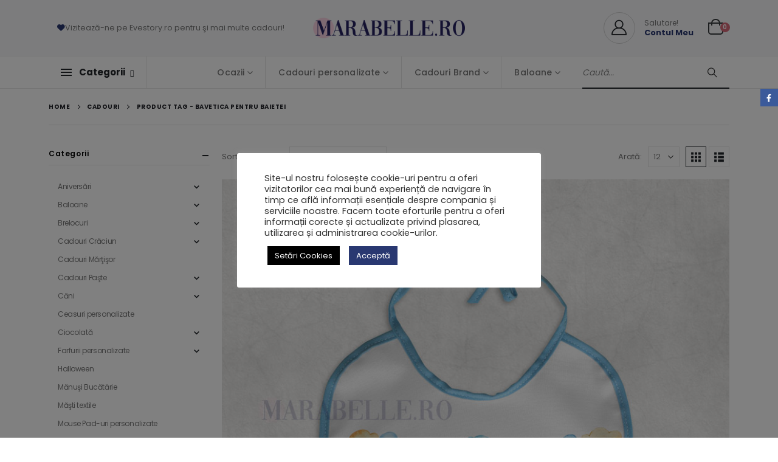

--- FILE ---
content_type: text/html; charset=UTF-8
request_url: https://marabelle.ro/eticheta/bavetica-pentru-baietei/
body_size: 46310
content:
	<!DOCTYPE html>
	<html class=""  lang="ro-RO">
	<head>
		<meta http-equiv="X-UA-Compatible" content="IE=edge" />
		<meta http-equiv="Content-Type" content="text/html; charset=UTF-8" />
		<meta name="viewport" content="width=device-width, initial-scale=1, minimum-scale=1" />

		<link rel="profile" href="https://gmpg.org/xfn/11" />
		<link rel="pingback" href="https://marabelle.ro/xmlrpc.php" />
		<meta name='robots' content='index, follow, max-image-preview:large, max-snippet:-1, max-video-preview:-1' />

	<!-- This site is optimized with the Yoast SEO Premium plugin v22.3 (Yoast SEO v26.5) - https://yoast.com/wordpress/plugins/seo/ -->
	<title>bavetica pentru baietei</title><style id="rocket-critical-css">ul{box-sizing:border-box}:root{--wp--preset--font-size--normal:16px;--wp--preset--font-size--huge:42px}:root{--drawer-width:480px;--neg-drawer-width:calc(var(--drawer-width)*-1)}#cookie-law-info-bar{font-size:15px;margin:0 auto;padding:12px 10px;position:absolute;text-align:center;box-sizing:border-box;width:100%;z-index:9999;display:none;left:0px;font-weight:300;box-shadow:0 -1px 10px 0 rgba(172,171,171,0.3)}#cookie-law-info-again{font-size:10pt;margin:0;padding:5px 10px;text-align:center;z-index:9999;box-shadow:#161616 2px 2px 5px 2px}#cookie-law-info-bar span{vertical-align:middle}.cli-plugin-button,.cli-plugin-button:visited{display:inline-block;padding:9px 12px;color:#fff;text-decoration:none;position:relative;margin-left:5px;text-decoration:none}.cli-plugin-button,.cli-plugin-button:visited,.medium.cli-plugin-button,.medium.cli-plugin-button:visited{font-size:13px;font-weight:400;line-height:1}.cli-plugin-button{margin-top:5px}.cli-bar-popup{-moz-background-clip:padding;-webkit-background-clip:padding;background-clip:padding-box;-webkit-border-radius:30px;-moz-border-radius:30px;border-radius:30px;padding:20px}.cli-container-fluid{padding-right:15px;padding-left:15px;margin-right:auto;margin-left:auto}.cli-row{display:-ms-flexbox;display:flex;-ms-flex-wrap:wrap;flex-wrap:wrap;margin-right:-15px;margin-left:-15px}.cli-align-items-stretch{-ms-flex-align:stretch!important;align-items:stretch!important}.cli-px-0{padding-left:0;padding-right:0}.cli-btn{font-size:14px;display:inline-block;font-weight:400;text-align:center;white-space:nowrap;vertical-align:middle;border:1px solid transparent;padding:.5rem 1.25rem;line-height:1;border-radius:.25rem}.cli-modal-backdrop.cli-show{opacity:.8}.cli-barmodal-open{overflow:hidden}.cli-modal-backdrop{position:fixed;top:0;right:0;bottom:0;left:0;z-index:1040;background-color:#000;display:none}.cli-modal-backdrop.cli-fade{opacity:0}.cli-modal-backdrop.cli-show{opacity:.5;display:block}.cli-modal a{text-decoration:none}.cli-modal .cli-modal-dialog{position:relative;width:auto;margin:.5rem;font-family:-apple-system,BlinkMacSystemFont,"Segoe UI",Roboto,"Helvetica Neue",Arial,sans-serif,"Apple Color Emoji","Segoe UI Emoji","Segoe UI Symbol";font-size:1rem;font-weight:400;line-height:1.5;color:#212529;text-align:left;display:-ms-flexbox;display:flex;-ms-flex-align:center;align-items:center;min-height:calc(100% - (.5rem * 2))}@media (min-width:576px){.cli-modal .cli-modal-dialog{max-width:500px;margin:1.75rem auto;min-height:calc(100% - (1.75rem * 2))}}@media (min-width:992px){.cli-modal .cli-modal-dialog{max-width:900px}}.cli-modal-content{position:relative;display:-ms-flexbox;display:flex;-ms-flex-direction:column;flex-direction:column;width:100%;background-color:#fff;background-clip:padding-box;border-radius:.3rem;outline:0}.cli-modal .cli-modal-close{position:absolute;right:10px;top:10px;z-index:1;padding:0;background-color:transparent!important;border:0;-webkit-appearance:none;font-size:1.5rem;font-weight:700;line-height:1;color:#000;text-shadow:0 1px 0 #fff}.cli-switch{display:inline-block;position:relative;min-height:1px;padding-left:70px;font-size:14px}.cli-switch input[type="checkbox"]{display:none}.cli-switch .cli-slider{background-color:#e3e1e8;height:24px;width:50px;bottom:0;left:0;position:absolute;right:0;top:0}.cli-switch .cli-slider:before{background-color:#fff;bottom:2px;content:"";height:20px;left:2px;position:absolute;width:20px}.cli-switch input:checked+.cli-slider{background-color:#00acad}.cli-switch input:checked+.cli-slider:before{transform:translateX(26px)}.cli-switch .cli-slider{border-radius:34px}.cli-switch .cli-slider:before{border-radius:50%}.cli-tab-content{background:#ffffff}.cli-tab-content{width:100%;padding:30px}@media (max-width:767px){.cli-tab-content{padding:30px 10px}}.cli-container-fluid{padding-right:15px;padding-left:15px;margin-right:auto;margin-left:auto}.cli-row{display:-ms-flexbox;display:flex;-ms-flex-wrap:wrap;flex-wrap:wrap;margin-right:-15px;margin-left:-15px}.cli-align-items-stretch{-ms-flex-align:stretch!important;align-items:stretch!important}.cli-px-0{padding-left:0;padding-right:0}.cli-btn{font-size:14px;display:inline-block;font-weight:400;text-align:center;white-space:nowrap;vertical-align:middle;border:1px solid transparent;padding:.5rem 1.25rem;line-height:1;border-radius:.25rem}.cli-modal-backdrop.cli-show{opacity:.8}.cli-barmodal-open{overflow:hidden}.cli-modal-backdrop{position:fixed;top:0;right:0;bottom:0;left:0;z-index:1040;background-color:#000;-webkit-transform:scale(0);transform:scale(0)}.cli-modal-backdrop.cli-fade{opacity:0}.cli-modal-backdrop.cli-show{opacity:.5;-webkit-transform:scale(1);transform:scale(1)}.cli-modal{position:fixed;top:0;right:0;bottom:0;left:0;z-index:99999;transform:scale(0);overflow:hidden;outline:0;display:none}.cli-modal a{text-decoration:none}.cli-modal .cli-modal-dialog{position:relative;width:auto;margin:.5rem;font-family:inherit;font-size:1rem;font-weight:400;line-height:1.5;color:#212529;text-align:left;display:-ms-flexbox;display:flex;-ms-flex-align:center;align-items:center;min-height:calc(100% - (.5rem * 2))}@media (min-width:576px){.cli-modal .cli-modal-dialog{max-width:500px;margin:1.75rem auto;min-height:calc(100% - (1.75rem * 2))}}.cli-modal-content{position:relative;display:-ms-flexbox;display:flex;-ms-flex-direction:column;flex-direction:column;width:100%;background-color:#fff;background-clip:padding-box;border-radius:.2rem;box-sizing:border-box;outline:0}.cli-switch{display:inline-block;position:relative;min-height:1px;padding-left:38px;font-size:14px}.cli-switch input[type="checkbox"]{display:none}.cli-switch .cli-slider{background-color:#e3e1e8;height:20px;width:38px;bottom:0;left:0;position:absolute;right:0;top:0}.cli-switch .cli-slider:before{background-color:#fff;bottom:2px;content:"";height:15px;left:3px;position:absolute;width:15px}.cli-switch input:checked+.cli-slider{background-color:#61a229}.cli-switch input:checked+.cli-slider:before{transform:translateX(18px)}.cli-switch .cli-slider{border-radius:34px;font-size:0}.cli-switch .cli-slider:before{border-radius:50%}.cli-tab-content{background:#ffffff}.cli-tab-content{width:100%;padding:5px 30px 5px 5px;box-sizing:border-box}@media (max-width:767px){.cli-tab-content{padding:30px 10px}}.cli-tab-footer .cli-btn{background-color:#00acad;padding:10px 15px;text-decoration:none}.cli-tab-footer .wt-cli-privacy-accept-btn{background-color:#61a229;color:#ffffff;border-radius:0}.cli-tab-footer{width:100%;text-align:right;padding:20px 0}.cli-col-12{width:100%}.cli-tab-header{display:flex;justify-content:space-between}.cli-tab-header a:before{width:10px;height:2px;left:0;top:calc(50% - 1px)}.cli-tab-header a:after{width:2px;height:10px;left:4px;top:calc(50% - 5px);-webkit-transform:none;transform:none}.cli-tab-header a:before{width:7px;height:7px;border-right:1px solid #4a6e78;border-bottom:1px solid #4a6e78;content:" ";transform:rotate(-45deg);margin-right:10px}.cli-tab-header a.cli-nav-link{position:relative;display:flex;align-items:center;font-size:14px;color:#000;text-transform:capitalize}.cli-tab-header{border-radius:5px;padding:12px 15px;background-color:#f2f2f2}.cli-modal .cli-modal-close{position:absolute;right:0;top:0;z-index:1;-webkit-appearance:none;width:40px;height:40px;padding:0;border-radius:50%;padding:10px;background:transparent;border:none;min-width:40px}.cli-tab-container h4{font-family:inherit;font-size:16px;margin-bottom:15px;margin:10px 0}#cliSettingsPopup .cli-tab-section-container{padding-top:12px}.cli-privacy-content-text{font-size:14px;line-height:1.4;margin-top:0;padding:0;color:#000}.cli-tab-content{display:none}.cli-tab-section .cli-tab-content{padding:10px 20px 5px 20px}.cli-tab-section{margin-top:5px}@media (min-width:992px){.cli-modal .cli-modal-dialog{max-width:645px}}.cli-switch .cli-slider:after{content:attr(data-cli-disable);position:absolute;right:50px;color:#000;font-size:12px;text-align:right;min-width:80px}.cli-switch input:checked+.cli-slider:after{content:attr(data-cli-enable)}.cli-privacy-overview:not(.cli-collapsed) .cli-privacy-content{max-height:60px;overflow:hidden}a.cli-privacy-readmore{font-size:12px;margin-top:12px;display:inline-block;padding-bottom:0;color:#000;text-decoration:underline}.cli-modal-footer{position:relative}a.cli-privacy-readmore:before{content:attr(data-readmore-text)}.cli-modal-close svg{fill:#000}span.cli-necessary-caption{color:#000;font-size:12px}.cli-tab-container .cli-row{max-height:500px;overflow-y:auto}.wt-cli-sr-only{display:none;font-size:16px}.cli-bar-container{float:none;margin:0 auto;display:-webkit-box;display:-moz-box;display:-ms-flexbox;display:-webkit-flex;display:flex;justify-content:space-between;-webkit-box-align:center;-moz-box-align:center;-ms-flex-align:center;-webkit-align-items:center;align-items:center}.cli-bar-btn_container{margin-left:20px;display:-webkit-box;display:-moz-box;display:-ms-flexbox;display:-webkit-flex;display:flex;-webkit-box-align:center;-moz-box-align:center;-ms-flex-align:center;-webkit-align-items:center;align-items:center;flex-wrap:nowrap}.cli-bar-btn_container a{white-space:nowrap}.cli-style-v2{font-size:11pt;line-height:18px;font-weight:normal}#cookie-law-info-bar[data-cli-type="popup"] .cli-bar-container{display:block}.cli-style-v2 .cli-bar-message{width:70%;text-align:left}#cookie-law-info-bar[data-cli-type="popup"] .cli-bar-message{width:100%}#cookie-law-info-bar[data-cli-type="popup"] .cli-style-v2 .cli-bar-btn_container{margin-top:8px;margin-left:0px}.cli-style-v2 .cli-bar-btn_container .cli_action_button,.cli-style-v2 .cli-bar-btn_container .cli_settings_button{margin-left:5px}#cookie-law-info-bar[data-cli-style="cli-style-v2"]{padding:14px 25px}#cookie-law-info-bar[data-cli-style="cli-style-v2"][data-cli-type="popup"]{padding:32px 45px}.cli-style-v2 .cli-bar-btn_container .cli-plugin-button{margin-top:5px;margin-bottom:5px}.wt-cli-necessary-checkbox{display:none!important}@media (max-width:985px){.cli-style-v2 .cli-bar-message{width:100%}.cli-style-v2.cli-bar-container{justify-content:left;flex-wrap:wrap}.cli-style-v2 .cli-bar-btn_container{margin-left:0px;margin-top:10px}#cookie-law-info-bar[data-cli-style="cli-style-v2"],#cookie-law-info-bar[data-cli-style="cli-style-v2"][data-cli-type="popup"]{padding:25px 25px}}.wt-cli-privacy-overview-actions{padding-bottom:0}@media only screen and (max-width:479px) and (min-width:320px){.cli-style-v2 .cli-bar-btn_container{flex-wrap:wrap}}.wt-cli-cookie-description{font-size:14px;line-height:1.4;margin-top:0;padding:0;color:#000}.autocomplete-suggestions{padding-top:10px;padding-bottom:10px;background:#fff;border:1px solid #ccc;-moz-border-radius:3px;-webkit-border-radius:3px;border-radius:3px;-moz-box-sizing:border-box;box-sizing:border-box}form#yith-ajaxsearchform>div{display:flex;flex:auto;flex-wrap:nowrap;max-width:100%;gap:10px}.container{--porto-container-width:1140px}:root{--porto-grid-gutter-width:20px;--porto-color-dark:#1d2127;--porto-primary-color:#293871;--porto-primary-color-inverse:#ffffff;--porto-secondary-color:#d66a79;--porto-secondary-color-inverse:#ffffff;--porto-tertiary-color:#c6a99b;--porto-tertiary-color-inverse:#ffffff;--porto-quaternary-color:#383f48;--porto-quaternary-color-inverse:#ffffff;--porto-dark-color:#212529;--porto-dark-color-inverse:#ffffff;--porto-light-color:#ffffff;--porto-light-color-inverse:#212529;--porto-body-ff:"Poppins";--porto-body-fw:400;--porto-body-fs:14px;--porto-body-lh:24px;--porto-body-ls:0;--porto-body-color:#777777;--porto-body-color-light-5:#848484;--porto-alt-ff:"Shadows Into Light";--porto-alt-fw:400;--porto-menu-text-transform:none;--porto-add-to-cart-ff:"Poppins";--porto-column-spacing:10px;--porto-res-spacing:10px;--porto-fluid-spacing:20px;--porto-container-spacing:10px;--porto-primary-dark-5:#232f5f;--porto-primary-dark-10:#1c264c;--porto-primary-dark-15:#151d39;--porto-primary-dark-20:#0e1327;--porto-primary-light-5:#304284;--porto-primary-light-7:#33458c;--porto-primary-light-10:#374b97;--porto-primary-inverse-dark-10:#e6e6e6;--porto-secondary-dark-5:#d15768;--porto-secondary-dark-10:#cb4356;--porto-secondary-dark-15:#bf3548;--porto-secondary-dark-20:#ab3041;--porto-secondary-light-5:#dc7e8b;--porto-secondary-light-7:#de8693;--porto-secondary-light-10:#e2929d;--porto-secondary-inverse-dark-10:#e6e6e6;--porto-tertiary-dark-5:#bd9c8b;--porto-tertiary-dark-10:#b48e7b;--porto-tertiary-dark-15:#ab806b;--porto-tertiary-dark-20:#a0725c;--porto-tertiary-light-5:#d0b7ac;--porto-tertiary-light-7:#d3bdb2;--porto-tertiary-light-10:#d9c5bc;--porto-tertiary-inverse-dark-10:#e6e6e6;--porto-quaternary-dark-5:#2d333a;--porto-quaternary-dark-10:#22262c;--porto-quaternary-dark-15:#171a1d;--porto-quaternary-dark-20:#0c0d0f;--porto-quaternary-light-5:#444c57;--porto-quaternary-light-7:#48515d;--porto-quaternary-light-10:#4f5965;--porto-quaternary-inverse-dark-10:#e6e6e6;--porto-dark-dark-5:#16191b;--porto-dark-dark-10:#0b0c0d;--porto-dark-dark-15:#000000;--porto-dark-dark-20:#000000;--porto-dark-light-5:#2d3238;--porto-dark-light-7:#31373d;--porto-dark-light-10:#383f46;--porto-dark-inverse-dark-10:#e6e6e6;--porto-light-dark-5:#f3f3f3;--porto-light-dark-10:#e6e6e6;--porto-light-dark-15:#d9d9d9;--porto-light-dark-20:#cccccc;--porto-light-light-5:#ffffff;--porto-light-light-7:#ffffff;--porto-light-light-10:#ffffff;--porto-light-inverse-dark-10:#0b0c0d;--porto-bgc:#fff;--porto-body-bg:#fff;--porto-color-price:#444;--porto-widget-bgc:#fbfbfb;--porto-title-bgc:#f5f5f5;--porto-widget-bc:#ddd;--porto-input-bc:rgba(0,0,0,0.08);--porto-slide-bgc:#e7e7e7;--porto-heading-color:#222529;--porto-heading-light-8:#353a40;--porto-normal-bg:#fff;--porto-gray-bg:#dfdfdf;--porto-gray-1:#f4f4f4;--porto-gray-2:#e7e7e7;--porto-gray-3:#f4f4f4;--porto-gray-4:#ccc;--porto-gray-5:#e7e7e7;--porto-gray-6:#999;--porto-gray-7:#f4f4f4;--porto-gray-8:#f1f1f1;--porto-light-1:#fff;--porto-light-2:#fff;--porto-normal-bc:rgba(0,0,0,.06);--porto-label-bg1:rgba(255,255,255,.9)}h1{--porto-h1-ff:"Poppins";--porto-h1-fw:400;--porto-h1-fs:36px;--porto-h1-lh:44px;--porto-h1-ls:.3px;--porto-h1-color:#222529}h3{--porto-h3-ff:"Poppins";--porto-h3-fw:400;--porto-h3-fs:25px;--porto-h3-lh:32px;--porto-h3-ls:.2px;--porto-h3-color:#222529}h4{--porto-h4-ff:"Poppins";--porto-h4-fw:400;--porto-h4-fs:18px;--porto-h4-lh:24px;--porto-h4-color:#222529}li.menu-item,.sub-menu{--porto-mainmenu-popup-text-color-regular:#777777;--porto-mainmenu-popup-text-color-hover:#777777}li.menu-item{--porto-mainmenu-popup-text-hbg-color:#f4f4f4;--porto-submenu-item-bbw:0;--porto-submenu-item-lrp:15px}ul.products{--porto-shop-add-links-color:#333333;--porto-shop-add-links-bg-color:#ffffff;--porto-shop-add-links-border-color:#dddddd}#header{--porto-header-top-link-fw:600}@media (max-width:575px){:root{--porto-mobile-fs-scale:0.9286;--porto-body-fs:13px;--porto-body-lh:20px;--porto-body-ls:0}h1{--porto-h1-fs:33.4286px;--porto-h1-lh:36.6667px}h3{--porto-h3-fs:23.2143px;--porto-h3-lh:26.6667px}h4{--porto-h4-fs:16.7143px;--porto-h4-lh:20px}}#header .logo{--porto-logo-mw:170px;--porto-sticky-logo-mw:100px}@media (min-width:992px) and (max-width:1159px){.container{--porto-container-width:960px}}@media (min-width:1160px){#header .logo{--porto-logo-mw:250px}}@media (max-width:991px){:root{--porto-res-spacing:20px}#header .logo{--porto-logo-mw:110px}}@media (max-width:767px){#header .logo{--porto-logo-mw:80px}}.text-left{text-align:left!important}.col-lg-6,.col-lg-12{width:100%;flex:0 0 auto}:root{--bs-blue:#0d6efd;--bs-indigo:#6610f2;--bs-purple:#6f42c1;--bs-pink:#d63384;--bs-red:#dc3545;--bs-orange:#fd7e14;--bs-yellow:#ffc107;--bs-green:#198754;--bs-teal:#20c997;--bs-cyan:#0dcaf0;--bs-white:#fff;--bs-gray:#6c757d;--bs-gray-dark:#343a40;--bs-primary:#293871;--bs-secondary:#d66a79;--bs-success:#47a447;--bs-info:#5bc0de;--bs-warning:#ed9c28;--bs-danger:#d2322d;--bs-light:#f8f9fa;--bs-dark:#1d2127;--bs-font-sans-serif:system-ui, -apple-system, "Segoe UI", Roboto, "Helvetica Neue", Arial, "Noto Sans", "Liberation Sans", sans-serif, "Apple Color Emoji", "Segoe UI Emoji", "Segoe UI Symbol", "Noto Color Emoji";--bs-font-monospace:SFMono-Regular, Menlo, Monaco, Consolas, "Liberation Mono", "Courier New", monospace;--bs-gradient:linear-gradient(180deg, rgba(255, 255, 255, 0.15), rgba(255, 255, 255, 0))}*,*::before,*::after{box-sizing:border-box}@media (prefers-reduced-motion:no-preference){:root{scroll-behavior:smooth}}body{margin:0;font-family:Poppins,sans-serif;font-size:0.875rem;font-weight:400;line-height:24px;color:#777;background-color:#fff;-webkit-text-size-adjust:100%}h1,h3,h4{margin-top:0;margin-bottom:0.5rem;font-weight:500;line-height:1.2}h1{font-size:calc(1.34375rem + 1.125vw)}@media (min-width:1200px){h1{font-size:2.1875rem}}h3{font-size:calc(1.278125rem + 0.3375vw)}@media (min-width:1200px){h3{font-size:1.53125rem}}h4{font-size:calc(1.25625rem + 0.075vw)}@media (min-width:1200px){h4{font-size:1.3125rem}}p{margin-top:0;margin-bottom:1rem}ul{padding-left:2rem}ul{margin-top:0;margin-bottom:1rem}ul ul{margin-bottom:0}strong{font-weight:bolder}a{color:#293871;text-decoration:none}img,svg{vertical-align:middle}label{display:inline-block}button{border-radius:0}input,button,select{margin:0;font-family:inherit;font-size:inherit;line-height:inherit}button,select{text-transform:none}select{word-wrap:normal}button,[type="button"],[type="submit"]{-webkit-appearance:button}::-moz-focus-inner{padding:0;border-style:none}fieldset{min-width:0;padding:0;margin:0;border:0}::-webkit-datetime-edit-fields-wrapper,::-webkit-datetime-edit-text,::-webkit-datetime-edit-minute,::-webkit-datetime-edit-hour-field,::-webkit-datetime-edit-day-field,::-webkit-datetime-edit-month-field,::-webkit-datetime-edit-year-field{padding:0}::-webkit-inner-spin-button{height:auto}::-webkit-search-decoration{-webkit-appearance:none}::-webkit-color-swatch-wrapper{padding:0}::file-selector-button{font:inherit}::-webkit-file-upload-button{font:inherit;-webkit-appearance:button}.container{width:100%;padding-right:var(--bs-gutter-x, 10px);padding-left:var(--bs-gutter-x, 10px);margin-right:auto;margin-left:auto}@media (min-width:576px){.container{max-width:540px}}@media (min-width:768px){.container{max-width:720px}}@media (min-width:992px){.container{max-width:960px}}@media (min-width:1160px){.container{max-width:1140px}}.row{--bs-gutter-x:20px;--bs-gutter-y:0;display:flex;flex-wrap:wrap;margin-top:calc(var(--bs-gutter-y) * -1);margin-right:calc(var(--bs-gutter-x) / -2);margin-left:calc(var(--bs-gutter-x) / -2)}.row>*{flex-shrink:0;max-width:100%;padding-right:calc(var(--bs-gutter-x) / 2);padding-left:calc(var(--bs-gutter-x) / 2);margin-top:var(--bs-gutter-y)}@media (min-width:992px){.col-lg-6{width:50%}.col-lg-12{width:100%}}.btn{display:inline-block;font-weight:400;color:#777;text-align:center;vertical-align:middle;background-color:transparent;border:1px solid transparent;border-radius:0}.breadcrumb{display:flex;flex-wrap:wrap;padding:0 0;margin-bottom:1rem;list-style:none}.clearfix::after{display:block;clear:both;content:""}.d-inline-flex{display:inline-flex!important}.d-none{display:none!important}.align-items-center{align-items:center!important}.mb-0{margin-bottom:0!important}.text-end{text-align:right!important}@media (min-width:768px){.d-md-block{display:block!important}}@media (min-width:992px){.d-lg-none{display:none!important}}.container{padding-left:10px;padding-right:10px}.fa,.fab,.fas{-moz-osx-font-smoothing:grayscale;-webkit-font-smoothing:antialiased;display:inline-block;font-style:normal;font-variant:normal;text-rendering:auto;line-height:1}.fa-pulse{animation:fa-spin 1s infinite steps(8)}@keyframes fa-spin{0%{transform:rotate(0deg)}to{transform:rotate(360deg)}}.fa-angellist:before{content:"\f209"}.fa-award:before{content:"\f559"}.fa-bars:before{content:"\f0c9"}.fa-birthday-cake:before{content:"\f1fd"}.fa-chevron-up:before{content:"\f077"}.fa-egg:before{content:"\f7fb"}.fa-ghost:before{content:"\f6e2"}.fa-hashtag:before{content:"\f292"}.fa-heart:before{content:"\f004"}.fa-kiss-wink-heart:before{content:"\f598"}.fa-search:before{content:"\f002"}.fa-sleigh:before{content:"\f7cc"}.fa-spinner:before{content:"\f110"}.fa-user:before{content:"\f007"}.fa-user-plus:before{content:"\f234"}@font-face{font-family:"Font Awesome 5 Brands";font-style:normal;font-weight:400;font-display:swap;src:url(https://marabelle.ro/wp-content/themes/porto/fonts/fontawesome/fa-brands-400.eot);src:url(https://marabelle.ro/wp-content/themes/porto/fonts/fontawesome/fa-brands-400.eot?#iefix) format("embedded-opentype"),url(https://marabelle.ro/wp-content/themes/porto/fonts/fontawesome/fa-brands-400.woff2) format("woff2"),url(https://marabelle.ro/wp-content/themes/porto/fonts/fontawesome/fa-brands-400.woff) format("woff"),url(https://marabelle.ro/wp-content/themes/porto/fonts/fontawesome/fa-brands-400.ttf) format("truetype"),url(https://marabelle.ro/wp-content/themes/porto/fonts/fontawesome/fa-brands-400.svg#fontawesome) format("svg")}.fab{font-family:"Font Awesome 5 Brands";font-weight:400}@font-face{font-family:"Font Awesome 5 Free";font-style:normal;font-weight:400;font-display:swap;src:url(https://marabelle.ro/wp-content/themes/porto/fonts/fontawesome/fa-regular-400.eot);src:url(https://marabelle.ro/wp-content/themes/porto/fonts/fontawesome/fa-regular-400.eot?#iefix) format("embedded-opentype"),url(https://marabelle.ro/wp-content/themes/porto/fonts/fontawesome/fa-regular-400.woff2) format("woff2"),url(https://marabelle.ro/wp-content/themes/porto/fonts/fontawesome/fa-regular-400.woff) format("woff"),url(https://marabelle.ro/wp-content/themes/porto/fonts/fontawesome/fa-regular-400.ttf) format("truetype"),url(https://marabelle.ro/wp-content/themes/porto/fonts/fontawesome/fa-regular-400.svg#fontawesome) format("svg")}@font-face{font-family:"Font Awesome 5 Free";font-style:normal;font-weight:900;font-display:swap;src:url(https://marabelle.ro/wp-content/themes/porto/fonts/fontawesome/fa-solid-900.eot);src:url(https://marabelle.ro/wp-content/themes/porto/fonts/fontawesome/fa-solid-900.eot?#iefix) format("embedded-opentype"),url(https://marabelle.ro/wp-content/themes/porto/fonts/fontawesome/fa-solid-900.woff2) format("woff2"),url(https://marabelle.ro/wp-content/themes/porto/fonts/fontawesome/fa-solid-900.woff) format("woff"),url(https://marabelle.ro/wp-content/themes/porto/fonts/fontawesome/fa-solid-900.ttf) format("truetype"),url(https://marabelle.ro/wp-content/themes/porto/fonts/fontawesome/fa-solid-900.svg#fontawesome) format("svg")}.fa,.fas{font-family:"Font Awesome 5 Free";font-weight:900}button::-moz-focus-inner{padding:0;border:0}@font-face{font-family:"porto";src:url(https://marabelle.ro/wp-content/themes/porto/fonts/porto-font/porto.eot);src:url(https://marabelle.ro/wp-content/themes/porto/fonts/porto-font/porto.eot?#iefix) format("embedded-opentype"),url(https://marabelle.ro/wp-content/themes/porto/fonts/porto-font/porto.woff2) format("woff2"),url(https://marabelle.ro/wp-content/themes/porto/fonts/porto-font/porto.woff) format("woff"),url(https://marabelle.ro/wp-content/themes/porto/fonts/porto-font/porto.ttf) format("truetype"),url(https://marabelle.ro/wp-content/themes/porto/fonts/porto-font/porto.svg#porto) format("svg");font-weight:normal;font-style:normal;font-display:swap}[class*=" porto-icon-"]:before,[class^=porto-icon-]:before{font-family:"porto";font-style:normal;font-weight:normal;speak:none;display:inline-block;text-decoration:inherit;width:1em;margin-right:0.1em;text-align:center;font-variant:normal;text-transform:none;line-height:1em;margin-left:0.1em;-webkit-font-smoothing:antialiased;-moz-osx-font-smoothing:grayscale}.porto-icon-mode-grid:before{content:"\e80e"}.porto-icon-mode-list:before{content:"\e80f"}.porto-icon-bag-2:before{content:"\e87f"}.porto-icon-user-2:before{content:"\e91a"}.porto-icon-smiling-girl:before{content:"\e91f"}.porto-icon-boy-broad-smile:before{content:"\e921"}.porto-icon-smiling-baby:before{content:"\e922"}@media (prefers-reduced-motion:no-preference){:root{scroll-behavior:auto}}html{direction:ltr;overflow-x:hidden;box-shadow:none!important;font-size:calc(16px * var(--porto-mobile-fs-scale, 1))}body{font:var(--porto-body-fst,normal) var(--porto-body-fw,400) var(--porto-body-fs,14px)/var(--porto-body-lh,24px) var(--porto-body-ff),sans-serif;letter-spacing:var(--porto-body-ls,0);color:var(--porto-body-color)}.row:after,.row:before{content:none}input{max-width:100%}h1{font:var(--porto-h1-fst,normal) var(--porto-h1-fw,700) var(--porto-h1-fs,2.6em)/var(--porto-h1-lh,44px) var(--porto-h1-ff,var(--porto-body-ff)),sans-serif;color:var(--porto-h1-color,var(--porto-heading-color));letter-spacing:var(--porto-h1-ls,-0.05em);margin-bottom:32px}h3{font:var(--porto-h3-fst,normal) var(--porto-h3-fw,700) var(--porto-h3-fs,1.8em)/var(--porto-h3-lh,32px) var(--porto-h3-ff,var(--porto-body-ff)),sans-serif;color:var(--porto-h3-color,var(--porto-heading-color));letter-spacing:var(--porto-h3-ls,-0.05em);margin-bottom:20px}h4{font:var(--porto-h4-fst,normal) var(--porto-h4-fw,700) var(--porto-h4-fs,1.4em)/var(--porto-h4-lh,27px) var(--porto-h4-ff,var(--porto-body-ff)),sans-serif;color:var(--porto-h4-color,var(--porto-heading-color));letter-spacing:var(--porto-h4-ls,-0.05em);margin:0 0 14px 0}.page-title{margin-top:0}p{margin:0 0 1.25rem}strong{font-weight:700}input::-webkit-inner-spin-button,input::-webkit-outer-spin-button{-webkit-appearance:none}input[type=text]{-webkit-appearance:none}input[type=text],select{border:1px solid;outline:none;box-shadow:none;text-align:left;line-height:1.42857;padding:8px 12px;font-size:0.85rem;vertical-align:middle;height:auto}select{-webkit-appearance:none;-ms-appearance:none;-moz-appearance:none;background:#fff url(https://marabelle.ro/wp-content/themes/porto/images/select-bg.svg) 96% 49%/26px 60px no-repeat;text-indent:0.01em;border-radius:0;padding-right:25px}@media (-ms-high-contrast:none),screen and (-ms-high-contrast:active){select::-ms-expand{display:none}}input[type=checkbox]{margin-right:5px}[type=submit]{border:1px solid var(--porto-primary-color);color:#fff;padding:8px 10px;line-height:1.42857}img{max-width:100%;height:auto;-webkit-user-drag:none;-moz-user-drag:none}.btn{margin:0}.btn{padding:0.533rem 0.933rem;font-size:0.8rem;line-height:1.42857}button{border:1px solid #ccc}.button{display:inline-block;text-align:center;font-weight:400;vertical-align:middle;touch-action:manipulation;padding:8px 12px;white-space:nowrap;line-height:1.5}.button,[type=submit]{background-color:var(--porto-primary-color);border-color:var(--porto-primary-color);color:var(--porto-primary-color-inverse)}.btn i{display:inline-block;line-height:1}li{line-height:var(--porto-body-lh)}body a{outline:none!important}.share-links{vertical-align:middle}.share-links a{font-size:0.8rem;color:#fff;text-indent:-9999em;text-align:center;width:2.2857em;height:2.2857em;display:inline-block;margin:0.2857em 0.5714em 0.2857em 0;position:relative;vertical-align:middle;-webkit-transform:translate3d(0,0,0);transform:translate3d(0,0,0)}.share-links a:before{font-family:"Font Awesome 5 Brands";text-indent:0;position:absolute;left:0;right:0;top:0;bottom:0;line-height:23px;height:22px;margin:auto;z-index:2}.share-links .share-facebook{background:#3b5a9a}.share-links .share-facebook:before{content:"\f39e"}.share-links .share-whatsapp{background:#3c8a38}.share-links .share-whatsapp:before{content:"\f232"}.page-share[class*=position]{position:fixed;top:150px;margin:0;padding:0;z-index:99999}.page-share[class*=position].position-right{right:0}.page-share[class*=position] .share-links a{display:block;margin:0}html #topcontrol{background:rgba(64,64,64,0.75);color:#FFF;width:49px;height:48px;right:10px;text-align:center;z-index:1040}html #topcontrol i{position:absolute;height:24px;line-height:24px;top:0;bottom:0;left:0;right:0;margin:auto}@media (max-width:767px){html #topcontrol{display:none}}#main-toggle-menu .menu-title .toggle,.accordion-menu .arrow,.mega-menu .narrow li.menu-item-has-children>a:before,.page-top ul.breadcrumb>li .delimiter,.star-rating{font-family:"Font Awesome 5 Free";font-weight:900;-webkit-font-smoothing:antialiased;-moz-osx-font-smoothing:grayscale}.star-rating{display:block;float:none;position:relative;font-size:11px;height:1em;line-height:1em;overflow:hidden;position:relative;width:6em;letter-spacing:0.1em;text-align:left;white-space:nowrap}.star-rating:before{content:"\f005" "\f005" "\f005" "\f005" "\f005";float:left;left:0;position:absolute;top:0}.star-rating span{float:left;left:0;overflow:hidden;padding-top:1.5em;position:absolute;top:0}.star-rating span:before{color:#6a6a6d;content:"\f005" "\f005" "\f005" "\f005" "\f005";left:0;position:absolute;top:0}.page-share{margin-top:15px;margin-bottom:30px;padding:20px 0 0}.page-share .share-links{display:inline-block;margin-top:-5px}@media (max-width:991px){.container{padding-left:var(--porto-fluid-spacing);padding-right:var(--porto-fluid-spacing)}}@keyframes menuFadeInDown{0%{opacity:0.8;transform:translateY(-10px)}to{opacity:1;transform:translateY(0)}}@keyframes arrowFadeInDown{0%{opacity:0.8;transform:translateY(-10px) rotate(-45deg)}to{opacity:1;transform:translateY(0) rotate(-45deg)}}@keyframes menuFadeInLeft{0%{opacity:0;transform:translateX(-30px)}to{opacity:1;transform:translateX(0)}}@keyframes menuFadeInLeft{0%{opacity:0;transform:translateX(-30px)}to{opacity:1;transform:translateX(0)}}.mega-menu,.sidebar-menu{margin:0;padding:0;list-style:none}.mega-menu li.menu-item,.sidebar-menu li.menu-item{display:block;position:relative;margin:0}.mega-menu li.menu-item>a,.sidebar-menu li.menu-item>a{display:block;text-align:left;position:relative;margin-top:0;margin-bottom:0;font-family:inherit;font-size:inherit}.mega-menu li.menu-item>a>[class*=" fa-"],.sidebar-menu li.menu-item>a>[class*=" fa-"]{width:18px;text-align:center}.mega-menu li.menu-item>a>i,.sidebar-menu li.menu-item>a>i{margin-right:0.5rem}.mega-menu ul.sub-menu{margin:0;padding:0;list-style:none}.mega-menu .narrow li.menu-item-has-children>a:before{content:"\f054";float:right;margin-right:-1px;font-size:0.5rem;opacity:0.7}.mega-menu:after{content:" ";display:table;clear:both}.mega-menu li.menu-item>a{font-weight:400}.mega-menu>li.menu-item{float:left}.mega-menu>li.menu-item>a{display:inline-block;font-size:0.8571em;font-weight:700;line-height:20px;padding:9px 12px 8px;text-transform:var(--porto-menu-text-transform)}.mega-menu .popup{position:absolute;text-align:left;top:100%;margin:0;z-index:111;min-width:100%;line-height:20px;will-change:transform,top}.mega-menu .popup ul.sub-menu{position:relative}.mega-menu .popup li.menu-item{line-height:inherit;padding:0}.mega-menu .popup li.menu-item>a{font-size:13px}.mega-menu .narrow ul.sub-menu{min-width:200px;padding:5px 0;box-shadow:0 5px 8px rgba(0,0,0,0.15);border-top:0 solid var(--porto-primary-color);background:var(--porto-primary-color);z-index:10}.mega-menu .narrow ul.sub-menu ul.sub-menu{position:absolute;left:100%;display:none;opacity:0}.mega-menu .narrow li.menu-item>a{color:#fff;font-weight:400;padding:8px var(--porto-submenu-item-lrp,18px);font-size:0.9em;border-bottom:var(--porto-submenu-item-bbw,1px) solid rgba(255,255,255,0.2);white-space:nowrap}.mega-menu .narrow li.menu-item:last-child>a{border-bottom-width:0}.mega-menu .narrow.pos-left .popup{left:0px;right:auto}.mega-menu .narrow.pos-left ul.sub-menu ul.sub-menu{left:100%;right:auto}.mega-menu .narrow.pos-left li.menu-item-has-children>a:before{content:"\f054"}.mega-menu .popup{top:-3000px}.mega-menu .popup li.menu-item>a{-webkit-transform:translate3d(0,-5px,0);transform:translate3d(0,-5px,0)}.mega-menu>li.menu-item .popup{-webkit-transform:translate3d(0,-5px,0);transform:translate3d(0,-5px,0)}.mega-menu .narrow ul.sub-menu ul.sub-menu{animation:menuFadeInLeft 0.2s ease-out}.mega-menu .narrow.pos-left ul.sub-menu ul.sub-menu{animation:menuFadeInLeft 0.2s ease-out}.mega-menu.show-arrow>li.has-sub>a:after{display:inline-block;content:"\e81c";font-family:"porto";font-weight:400;font-size:1em;margin:0 0 0 5px;line-height:1}.mega-menu.menu-flat>li.menu-item{margin-right:0}.mega-menu.menu-flat .popup{margin:0}.mega-menu.menu-flat .narrow .popup>.inner>ul.sub-menu,.mega-menu.menu-flat .narrow ul.sub-menu ul.sub-menu{border-radius:0!important}.mega-menu.menu-flat-border>li.menu-item>a{border-right:1px solid rgba(0,0,0,0.1)}.mega-menu.menu-flat-border>li.menu-item:last-child>a{border-right:0 none}.accordion-menu{margin:0;padding:0;list-style:none;font-size:0.9em}.accordion-menu ul.sub-menu>li,.accordion-menu>li{position:relative}.accordion-menu li.menu-item{margin:0}.accordion-menu li.menu-item>a{position:relative;display:block;outline:medium none;text-decoration:none;text-align:left;margin:1px 0 0;padding:5px 6px;line-height:25px;font-weight:400;font-family:inherit;font-size:inherit}.accordion-menu li.menu-item>a>i{width:18px;text-align:center}.accordion-menu li.menu-item>a>i{margin-right:5px}.accordion-menu li.menu-item.has-sub>a{padding-right:33px}.accordion-menu ul.sub-menu{display:none;list-style:none;margin:0;padding:0 0 0 10px}.accordion-menu .arrow{position:absolute;top:4px;right:0;display:block;width:25px;height:25px;text-align:center;line-height:25px;vertical-align:top;z-index:10}.accordion-menu .arrow:before{content:"\f067"}.sidebar-menu>li.menu-item{margin-top:1px}.sidebar-menu>li.menu-item:first-child{margin-top:0}.sidebar-menu>li.menu-item:first-child>a{border-top:none}.sidebar-menu>li.menu-item>a{display:block;line-height:17px;padding:11.5px 5px;margin:0 10px;border-top:1px solid var(--porto-gray-2);color:#444}#header .header-main .container{position:relative;display:table}#header .header-main .container>div{display:table-cell;position:relative;vertical-align:middle}#header .header-center,#header .header-left{text-align:left}#header .header-right{text-align:right}#header.header-loaded .header-main{-webkit-backface-visibility:hidden}#header .header-main{position:relative}#header .header-main .container{min-height:68px}@media (max-width:575px){#header .header-main .container{min-height:43px}}#header .header-main .header-left{padding:27px 0}@media (max-width:991px){#header .header-main .header-left{padding:20px 0}}#header .header-main .header-center{padding:20px 15px;text-align:center}@media (max-width:991px){#header .header-main .header-center{padding:20px 0;text-align:left}}#header .header-main .header-right{padding:20px 0}#header .logo{margin:0;padding:0;min-width:80px;line-height:0;max-width:var(--porto-logo-mw)}#header .logo a{display:inline-block;max-width:100%}#header .logo img{display:none;color:transparent;max-width:100%;transform-origin:left center}#header .logo .standard-logo{display:inline-block}@media not all,only screen and (min-resolution:1.5dppx),only screen and (min-resolution:144dpi){#header .logo .standard-logo{display:none}#header .logo .retina-logo{display:inline-block}}#header .searchform{border:1px solid #ccc;position:relative;display:inline-block;line-height:38px;font-size:0.8125rem;padding:0;vertical-align:middle}@media (max-width:991px){#header .searchform{border-width:5px;display:none;position:absolute;right:-25px;top:100%;margin-top:8px;z-index:1003;box-shadow:0 5px 8px rgba(0,0,0,0.15)}}@media (max-width:375px){#header .searchform{right:-80px}}#header .searchform fieldset{display:flex}#header .searchform .button-wrap,#header .searchform .text{display:block;text-align:left}#header .searchform .button-wrap{margin:0}#header .searchform button,#header .searchform input{background:none;border-radius:0;border:none;outline:none;box-shadow:none;margin-bottom:0;display:block}#header .searchform input:-ms-input-placeholder{opacity:0.7}#header .searchform input::-ms-input-placeholder{opacity:0.7}#header .searchform button,#header .searchform input{height:38px}#header .searchform input{padding:0 15px 0 15px;width:398px;font-size:inherit}@media (max-width:767px){#header .searchform input{width:280px}}@media (max-width:575px){#header .searchform input{width:234px}}@media (max-width:374px){#header .searchform input{width:200px}}@media (max-width:320px){#header .searchform input{width:190px}}#header .searchform input{border-right:1px solid #ccc}#header .searchform .autocomplete-suggestions{width:auto!important;left:-1px;right:-1px;padding:15px;border-radius:0}#header .searchform-popup{display:inline-block;position:relative;vertical-align:middle}#header .searchform-popup .search-toggle{display:none;text-align:center;position:relative}#header .searchform-popup .search-toggle:after{content:"";position:absolute;z-index:1000;display:none;left:50%;top:100%;margin-left:-11px;margin-top:-13px;width:22px;height:22px;border:11px solid transparent;border-bottom-color:inherit}@media (max-width:991px){#header .searchform-popup .search-toggle{display:block}}@media (max-width:575px){#header .searchform-popup .searchform{border-width:3px;margin-top:6px}}@media (max-width:767px){#header .header-right .searchform{left:auto;right:-22px}}@media (max-width:575px){#header .header-right .searchform{right:-18px}}#header .search-toggle .search-text{display:none;text-transform:uppercase;margin-left:5px}#header .header-contact{margin-top:5px;margin-bottom:5px;display:inline-block;vertical-align:middle;white-space:nowrap;font-size:0.9em}#header .header-contact i{display:inline-block;margin:0 5px}#mini-cart .cart-head,.header-bottom,.main-menu-wrap .container{display:flex;align-items:center}#mini-cart{display:inline-block;position:relative;white-space:normal;vertical-align:middle}#mini-cart .cart-head{position:relative;min-width:40px;justify-content:center}#mini-cart .cart-head:before{content:"";position:absolute;top:100%;height:15px;left:0;width:100%;z-index:1}#mini-cart .cart-icon{position:relative;line-height:0;font-weight:400;padding:5px 0;min-height:24px}#mini-cart .cart-icon:after{content:"";border-width:1px 1px 0 0;border-color:var(--porto-title-bgc);border-style:solid;background:var(--porto-normal-bg);width:14px;height:14px;position:absolute;top:calc(100% + 1px);left:50%;margin-left:-7px;transform:rotate(-45deg);z-index:1004;display:none;animation:arrowFadeInDown 0.2s ease-out}#mini-cart .minicart-icon{vertical-align:middle;display:inline-block;font-style:normal}#mini-cart .minicart-icon:before{margin:0}#mini-cart .cart-popup{position:absolute;width:320px;-webkit-backface-visibility:hidden;z-index:1003;top:100%;margin-top:8px;right:0;padding:0;box-shadow:0 5px 8px rgba(0,0,0,0.15);text-align:left;display:none;animation:menuFadeInDown 0.2s ease-out}@media (max-width:767px){#mini-cart .cart-popup{width:300px}}#mini-cart .widget_shopping_cart_content{padding:10px 15px 5px;font-weight:700;font-size:0.8125rem;line-height:1.5;border-radius:0;background:var(--porto-normal-bg)}#mini-cart .cart-loading{height:64px;width:100%;background:transparent url(https://marabelle.ro/wp-content/themes/porto/images/ajax-loader@2x.gif) no-repeat scroll center center/16px 16px;opacity:0.6}#mini-cart .cart-items-text{font-size:var(--porto-body-fs,14px)}#mini-cart.minicart-arrow-alt .cart-head:after{content:"\e81c";font-family:"porto";font-size:17px;margin-left:15px}#mini-cart.minicart-arrow-alt .cart-items-text{display:none;margin-left:4px}#mini-cart .cart-items{--porto-badge-size:16px;position:absolute;right:calc(-1 * var(--porto-badge-size) / 2);top:-5px;font-size:10px;font-weight:600;text-align:center;width:var(--porto-badge-size);height:var(--porto-badge-size);line-height:var(--porto-badge-size);border-radius:50%;overflow:hidden;color:#fff;background-color:#ff5b5b}#mini-cart .cart-items i{line-height:inherit}#mini-cart .cart-items{top:0}@media (max-width:991px){.main-menu-wrap{display:none}}.main-menu-wrap .mega-menu>li.menu-item>a{padding:10px 13px}#header .main-menu{text-align:left;background:none}@media (max-width:991px){#header .main-menu{display:none}}#header .main-menu>li.menu-item{margin:0 1px 0 0}#header .main-menu>li.menu-item:last-child{margin-right:0}#main-toggle-menu{position:relative}@media (max-width:991px){#main-toggle-menu{display:none}}#main-toggle-menu .menu-title{color:#fff;background:#303030;font-size:0.8571em;font-weight:700;line-height:20px;padding:10px 15px;margin:0;text-transform:uppercase;position:relative}#main-toggle-menu .menu-title .toggle{display:inline-block;margin:0 5px 0 0;padding:0}#main-toggle-menu .menu-title .toggle:before{content:"\f0c9"}#main-toggle-menu .toggle-menu-wrap{display:none;position:absolute;left:0;top:100%;width:100%;background:#fff;box-shadow:0 0 20px rgba(0,0,0,0.2);z-index:1001}#main-toggle-menu .toggle-menu-wrap>ul{border-bottom:5px solid #303030}#main-toggle-menu.closed .toggle-menu-wrap{display:none}#header .mobile-toggle{padding:7px 13px;text-align:center;display:none;font-size:13px;vertical-align:middle;margin:8px 0 8px 1em;line-height:20px;border-radius:0.25rem}#header .mobile-toggle:first-child{margin-left:0}@media (max-width:991px){#header .mobile-toggle{display:inline-block}}#header .header-bottom .header-row,#header .header-main .header-row{display:flex}#header .header-main .header-row>div{display:flex}.header-row{flex-flow:row nowrap;align-items:center;justify-content:space-between;width:100%}.header-row>div{align-items:center;max-height:100%;max-width:100%}.header-row .header-center,.header-row .header-left,.header-row .header-right{display:flex;flex-wrap:wrap}.header-row .header-left{margin-right:auto;justify-content:flex-start}.header-row .header-center{margin:0 auto;padding-left:15px;padding-right:15px;justify-content:center}.header-row .header-right{margin-left:auto;justify-content:flex-end}.header-col>:not(.header-col-wide){margin-left:0.875rem}.header-col>:not(.header-col-wide):first-child{margin-left:0}.header-has-center .header-row>div:not(.header-center){flex:1}@media (min-width:992px){.visible-for-sm{display:none!important}}@media (max-width:991px){.header-has-not-center-sm .header-row>div:not(.header-center){flex:0 0 auto}.hidden-for-sm{display:none!important}}.searchform{position:relative}.searchform .btn i{line-height:1;padding:0.5rem 0.4rem}#nav-panel{font-size:0.9em;display:none;padding-bottom:15px;position:relative}#nav-panel .mobile-nav-wrap{padding:0!important;min-height:6rem}#nav-panel .mobile-nav-wrap::-webkit-scrollbar{width:5px}#nav-panel .mobile-nav-wrap::-webkit-scrollbar-thumb{border-radius:0px}#nav-panel>.container,#nav-panel>.container>div{display:block!important}#nav-panel .accordion-menu .arrow:before{font-family:"porto";content:"\e81c"}#nav-panel .accordion-menu>li>a{text-transform:uppercase;font-weight:700}#nav-panel .accordion-menu li{padding-top:1px;padding-bottom:1px;border-bottom:1px solid #e8e8e8}#nav-panel .accordion-menu li>a{margin-top:0}#nav-panel .accordion-menu .sub-menu{margin-left:20px;padding-left:0}#nav-panel .accordion-menu li li:last-child,#nav-panel .menu-wrap:last-child .accordion-menu:last-child li:last-child{border-bottom:none}#nav-panel .accordion-menu{display:block;font-size:0.8571em}#nav-panel .accordion-menu .arrow{background:none!important;right:5px;top:0;width:30px;height:35px;line-height:35px}#nav-panel .mobile-menu{font-size:1em}#nav-panel .mobile-nav-wrap{max-height:50vh;overflow-x:hidden;overflow-y:auto}.page-top{background-color:#171717;padding:12px 0;position:relative;text-align:left}.page-top .breadcrumbs-wrap{font-size:0.75rem;position:relative}.page-top ul.breadcrumb{border-radius:0;background:none;margin:0;padding:0}.page-top ul.breadcrumb>li{text-shadow:none;text-transform:uppercase;line-height:inherit}.page-top ul.breadcrumb>li a{display:inline-block;border-color:transparent;background:transparent}.page-top ul.breadcrumb>li+li:before{display:none}.page-top ul.breadcrumb li span{margin-left:5px}.page-top ul.breadcrumb li span:first-child{margin-left:0}.page-top .page-title{display:inline-block;font:400 2.2em/1.2 var(--porto-h1-ff),var(--porto-body-ff),sans-serif;margin:0;position:relative;letter-spacing:-0.05em;text-transform:none;z-index:2}@media (max-width:767px){.page-top .page-title{font-size:2em}}.page-top ul.breadcrumb>li .delimiter{display:block;float:right;margin:0 4px;width:20px;text-align:center;font-style:normal;font-size:12px}.page-top ul.breadcrumb>li .delimiter:before{content:"/ ";position:relative;right:-2px}.page-top ul.breadcrumb>li .delimiter.delimiter-2{font-family:"Porto";font-weight:400}.page-top ul.breadcrumb>li .delimiter.delimiter-2:before{content:"\e81a";right:-1px}.sidebar-overlay{display:none}.footer{font-size:0.9em;padding:0;position:relative;clear:both}#footer .footer-ribbon{position:absolute;top:0;margin:-16px 0 0;padding:10px 20px 6px;color:#fff;font-size:20.8px;line-height:23px;z-index:101;font-family:var(--porto-alt-ff,var(--porto-body-ff)),sans-serif}#footer .footer-ribbon:before{content:"";height:0;position:absolute;top:0;width:7px;right:100%;border-right:10px solid #646464;border-top:16px solid transparent}#footer .footer-main>.container{padding-top:4.75rem;padding-bottom:2.4rem}#footer .container{position:relative}.container:after,.container:before{content:none}.page-wrapper{position:relative;left:0}@media (max-width:767px){.page-wrapper{overflow:hidden}}@media (max-width:991px){.container{max-width:none}}.header-wrapper{position:relative}#main{position:relative;margin-left:auto;margin-right:auto;background:var(--porto-body-bg)}.main-content{padding-top:35px;padding-bottom:40px}.clearfix{overflow:visible}.toggle{padding:0 0 10px 0;position:relative;clear:both}.porto-icon{display:inline-block;font-size:32px;height:2em;width:2em;text-align:center;line-height:2em;box-sizing:content-box!important}.porto-icon i{line-height:inherit}.porto-sicon-title{margin:3px 0}.default-icon .porto-sicon-title:not(:last-child){margin:0 0 3px}.porto-sicon-header>p:last-child{margin-bottom:0}a.porto-sicon-box-link{text-decoration:none;border:none;display:block}.porto-sicon-box.default-icon{display:flex;align-items:center}.default-icon .porto-sicon-default .porto-icon{margin-right:15px}h3.porto-sicon-title{font-size:1.4em;font-weight:400;text-transform:none;line-height:1.2}.porto-sicon-box{margin-bottom:20px}.porto-sicon-box .porto-icon{vertical-align:middle}#header .main-menu .popup{left:-15px}.price{line-height:1;font-weight:600;font-size:2.5714em}.price{color:var(--porto-color-price)}.product-image{display:block;position:relative;border:none;width:100%;padding:0}.product-image .inner{display:block;overflow:hidden;position:relative}.product-image img{display:inline-block;width:100%;height:auto;transform:translateZ(0)}.product-image{background:var(--porto-normal-bg)}.add-links-wrap .quickview,.add-links .add_to_cart_button{position:relative;display:inline-block;font-size:inherit;text-align:center;vertical-align:top;background-color:var(--porto-shop-add-links-bg-color);border:1px solid var(--porto-shop-add-links-border-color,transparent);color:var(--porto-shop-add-links-color,#212529)}.add-links-wrap .quickview:before{display:inline-block}.add-links .add_to_cart_button{padding:0 0.625rem;font-size:0.75rem;font-weight:600;text-transform:uppercase;z-index:1;white-space:nowrap}.add-links .add_to_cart_button:before{content:"";font-family:"Font Awesome 5 Free";font-weight:900;margin-right:5px;position:relative;float:left}.product-type-simple .add-links .add_to_cart_button:before{font-family:"Porto";content:"";font-size:1rem;font-weight:600;font-size:0.9375rem}.add-links .add_to_cart_button,.add-links .quickview{height:36px;line-height:34px;min-width:36px}li.product-outimage_aq_onimage .add-links .quickview{background-color:var(--porto-primary-color);color:var(--porto-primary-color-inverse,#fff)}.add-links .quickview{width:36px;text-indent:-9999px;text-transform:uppercase;font-size:13px}.add-links .quickview:before{content:"";position:absolute;left:0;right:0;top:0;text-indent:0;font-family:"Font Awesome 5 Free";font-size:1.1em;font-weight:900}.products-container{list-style:none}.gridlist-toggle{display:flex}@media (max-width:575px){.gridlist-toggle{display:none}}.gridlist-toggle>a{font-size:1rem;width:1.2em;height:1.2em;display:flex;align-items:center;justify-content:center}.gridlist-toggle>a:not(.active){color:var(--porto-heading-color)}.gridlist-toggle #grid{margin-right:0.25rem}.woocommerce-ordering select,.woocommerce-viewing select{font-size:1em;padding:0 25px 0 8px;box-shadow:none;border:1px solid var(--porto-gray-5);height:34px;border-radius:0}.woocommerce-ordering select{width:160px}.woocommerce-viewing{display:inline-block;vertical-align:top}.woocommerce-pagination{position:relative;text-align:right}.shop-loop-after,.shop-loop-before{font-size:13px}.shop-loop-after label,.shop-loop-before label{margin:0 7px 0 0;vertical-align:middle}@media (max-width:575px){.shop-loop-after label,.shop-loop-before label{display:none}}.shop-loop-before{display:flex;align-items:center;flex-wrap:wrap;margin-bottom:10px;margin-right:-10px}.shop-loop-before>*{margin:0 10px 10px 0}.shop-loop-before .woocommerce-ordering{margin-right:auto}.shop-loop-before .woocommerce-pagination{margin-top:0}.shop-loop-before .woocommerce-pagination .woocommerce-viewing{display:inline-block}.shop-loop-after{text-align:center;border-top:1px solid var(--porto-gray-5);padding-top:25px}.shop-loop-after .woocommerce-pagination{text-align:center}.shop-loop-after .woocommerce-pagination>*{margin-bottom:15px}.shop-loop-after .woocommerce-viewing{float:left}a.porto-product-filters-toggle{align-items:center;height:36px;background:var(--porto-normal-bg);padding:0 10px 0 3px;text-transform:uppercase;color:inherit;border:1px solid var(--porto-gray-5)}a.porto-product-filters-toggle svg{fill:#fff;width:28px}@media (max-width:991px){.shop-loop-before{font-size:11px;letter-spacing:-0.025em;font-weight:600;background:var(--porto-gray-7);padding:10px 0 0 10px;margin-right:0;margin-bottom:var(--porto-grid-gutter-width);color:var(--porto-heading-color)}.shop-loop-before select{text-transform:uppercase;height:36px;max-width:140px;letter-spacing:inherit;font-weight:inherit;color:inherit}.shop-loop-before label{font-weight:inherit}.shop-loop-before .woocommerce-ordering,.shop-loop-before .woocommerce-pagination{font-size:1em}a.porto-product-filters-toggle svg{stroke:var(--porto-heading-color)}}ul.products{margin:0 0 1em;padding:0;list-style:none outside}ul.products li{list-style:none outside}ul.products{margin-left:calc(var(--porto-el-spacing, var(--porto-grid-gutter-width)) / -2);margin-right:calc(var(--porto-el-spacing, var(--porto-grid-gutter-width)) / -2)}ul.products:not(.owl-carousel){display:flex;flex-wrap:wrap}ul.products li.product-col{padding:0 calc(var(--porto-el-spacing, var(--porto-grid-gutter-width)) / 2);margin-bottom:var(--porto-el-spacing,var(--porto-grid-gutter-width));position:relative;flex:0 0 auto;width:100%;max-width:100%}ul.products .product-content{padding-bottom:1px}ul.products .product-image{margin-bottom:1rem;min-height:90px}ul.products h3{font-size:0.9375rem;font-weight:400;line-height:1.35;margin-bottom:0.45rem}ul.products .rating-wrap{margin:0 0 0.625rem;position:relative;display:table}ul.products .rating-wrap .rating-content{display:table-cell}ul.products .price{display:block;font-size:1.125rem;margin-bottom:1rem}ul.products .add-links{display:inline-block;position:relative;margin-bottom:1.0714em}ul.products .add-links .quickview{right:0}ul.products .add-links .quickview{position:absolute;top:0;opacity:0;visibility:hidden;z-index:3}ul.products .links-on-image{height:0}ul.products .links-on-image .add-links-wrap{display:none;height:0}ul.products .links-on-image .add-links{position:static}ul.pcols-lg-4 li.product-col{width:25%}ul.pwidth-lg-4 .product-image{font-size:1em}ul.pwidth-lg-4 .add-links{font-size:1em}ul.products .woocommerce-loop-product__title{white-space:nowrap;overflow:hidden;text-overflow:ellipsis}ul.products .add-links .button{overflow:hidden}ul.products .category-list{display:block;font-size:0.625rem;opacity:0.8;text-transform:uppercase;line-height:1.7;white-space:nowrap;overflow:hidden;text-overflow:ellipsis}ul.products .category-list a:not(:hover){color:inherit}li.product-outimage_aq_onimage .product-image .inner:after{content:"";position:absolute;left:0;top:0;width:100%;height:100%;background-color:rgba(27,27,23,0.3)}li.product-outimage_aq_onimage{text-align:left}li.product-outimage_aq_onimage .add-links .button{position:absolute;z-index:3;right:15px;top:15px;width:36px;padding:0;border-radius:18px;opacity:0;text-indent:-9999px}li.product-outimage_aq_onimage .add-links .button:before{text-indent:0;width:100%}li.product-outimage_aq_onimage .add-links .quickview{bottom:0;top:auto;left:0;width:100%;text-indent:0;padding:0.1rem 0;height:auto;border:none}li.product-outimage_aq_onimage .add-links .quickview:before{content:none}li.product-outimage_aq_onimage .links-on-image .add-links-wrap{display:block}li.product-outimage_aq_onimage .product-image .inner:after{background:rgba(0,0,0,0.1);opacity:0}li.product-col .add_to_cart_button,li.product-col .quickview{font-family:var(--porto-add-to-cart-ff),var(--porto-body-ff),sans-serif}.after-loading-success-message{display:none;font-size:1.1em;position:fixed;text-align:center;z-index:20002}.after-loading-success-message.style-2{width:100%;height:100%;left:0;top:0}.background-overlay{position:absolute;left:0;top:0;width:100%;height:100%;opacity:0.5;background-color:transparent}.success-message-container{margin:auto;padding:20px 14px;line-height:1.4;position:relative;text-align:center;top:35%;width:300px;z-index:1000;background:#fff;box-shadow:0 0 5px rgba(0,0,0,0.5)}.success-message-container .msg{display:block;margin-bottom:10px;font-size:13px}.style-2>.success-message-container{border-top:4px solid var(--porto-primary-color)}.style-2>.success-message-container .product-name{font-size:14px;margin:5px 0 10px}.style-2>.success-message-container button{margin-top:12px;padding:8.5px 0;min-width:133px}.widget_shopping_cart{color:var(--porto-body-color)}p{letter-spacing:.01px}#header .searchform-popup .search-toggle{font-size:20px;width:40px;height:40px;line-height:40px}#header .searchform button{font-size:16px;padding:0 15px}#header .searchform-popup .search-toggle i:before,#header .searchform button i:before{content:"\e884";font-family:"porto";font-weight:600}@media (min-width:768px) and (max-width:1159px){#header .searchform input{width:318px}}@media (max-width:991px){#header .header-contact{display:none}}#header .searchform{box-shadow:0 1px 1px rgba(0,0,0,0.075) inset}#header .searchform button{height:34px;line-height:34px}#header .searchform input{border:none;line-height:1.5;height:34px;width:200px}#header .searchform button{padding:0 12px}@media (min-width:992px){#header .searchform{box-shadow:none}}@media (max-width:1159px){.mega-menu>li.menu-item>a{padding:9px 9px 8px}.sidebar-menu>li.menu-item>a{font-size:.9286em;line-height:17px;padding:9px 5px}ul.pcols-md-3 li.product-col{width:33.3333%}ul.pwidth-md-3 .product-image{font-size:1.15em}ul.pwidth-md-3 .add-links{font-size:1em}}@media (max-width:767px){ul.pcols-xs-3 li.product-col{width:33.3333%}ul.pwidth-xs-2 .product-image{font-size:1em}ul.pwidth-xs-2 .add-links{font-size:1em}}@media (max-width:575px){ul.pcols-ls-2 li.product-col{width:50%}ul.pwidth-ls-1 .product-image{font-size:1.1em}ul.pwidth-ls-1 .add-links{font-size:1em}}input[type="text"],select{background-color:#fff;color:#777;border-color:var(--porto-input-bc)}.star-rating:before{color:rgba(0,0,0,0.16)}.header-wrapper{background-image:url(//marabelle.ro/wp-content/uploads/2019/07/woocommerce-placeholder.png)}#header .header-main{background-color:#f6f7f9}.page-top{background-color:transparent}#header .searchform{background:#ffffff;border-color:#eeeeee}#header .searchform-popup .search-toggle,.header-wrapper .custom-html a:not(.btn){color:#777777}.main-menu-wrap{background-color:transparent;padding:0 0 0 0}#header .main-menu>li.menu-item>a{font-family:Poppins,sans-serif;font-size:14px;font-weight:500;line-height:22px;letter-spacing:.14px;color:#777777;padding:15px 20px 15px 20px}#header .main-menu .popup a{font-family:Poppins,sans-serif;font-size:13px;font-weight:500;line-height:20px;letter-spacing:0}#header .main-menu .narrow ul.sub-menu{background-color:#ffffff;border-top:3px solid #293871}#header .main-menu .narrow li.menu-item>a{color:#777777;border-bottom-color:#f3f3f3}#header .searchform input,#header .searchform button{color:#555555}#header .searchform input:-ms-input-placeholder{color:#555555}#header .searchform input::-ms-input-placeholder{color:#555555}#header .searchform input,#header .searchform .autocomplete-suggestions{border-color:#eeeeee}#header .searchform button{color:#333333}#header .searchform .autocomplete-suggestions{color:#555555;background-color:#ffffff}#header .searchform-popup .search-toggle:after{border-bottom-color:#cccccc}@media (max-width:991px){#header .searchform{border-color:#cccccc}}#header .mobile-toggle{color:#222529;background-color:transparent;font-size:20px}#header .mobile-toggle:first-child{padding-left:1px}@media (max-width:1159px){#header .main-menu>li.menu-item>a{padding:12px 16px 12px 16px}}#mini-cart .minicart-icon{color:#0088cc}#nav-panel .mobile-nav-wrap{background-color:#ffffff}#nav-panel,#nav-panel .accordion-menu{color:#1d1e20}#nav-panel .accordion-menu>li.menu-item>a,#nav-panel .accordion-menu>li.menu-item>.arrow{color:#293871}#nav-panel .accordion-menu li.menu-item>a,#nav-panel .accordion-menu>li.menu-item>a,#nav-panel .accordion-menu .arrow,#nav-panel .accordion-menu>li.menu-item>.arrow{color:#333}#nav-panel .mobile-nav-wrap::-webkit-scrollbar-thumb{background:rgba(204,204,204,0.5)}#footer .footer-main>.container{padding-top:4rem;padding-bottom:1.5rem}.share-links a{background-color:#293871}.text-color-primary{color:#293871!important}.side-nav-wrap .sidebar-menu>li.menu-item>a{font-family:Poppins,sans-serif;font-size:14px;font-weight:500;line-height:24px;letter-spacing:.14px}.side-nav-wrap .sidebar-menu>li.menu-item>a{color:#777777}.side-nav-wrap .sidebar-menu>li.menu-item>a{border-top-color:transparent}.toggle-menu-wrap .sidebar-menu>li.menu-item>a{border-top-color:rgba(0,0,0,.125)}.page-top>.container{padding-top:18px;padding-bottom:18px}.page-top .breadcrumbs-wrap{color:#222329}.page-top .breadcrumbs-wrap a{color:#222329}.page-top .page-title{color:#222329}.page-top .breadcrumbs-wrap{margin:0 0 0 0}.page-top .breadcrumb{margin:0 0 0 0}.popup .sub-menu{text-transform:none}.footer{color:#777777}#footer .footer-ribbon{background-color:#293871}#footer .footer-ribbon:before{border-right-color:#151d39}#footer .footer-ribbon{color:#ffffff}#footer .footer-ribbon{font-weight:400}li{margin-bottom:0!important}</style>
	<link rel="canonical" href="https://marabelle.ro/eticheta/bavetica-pentru-baietei/" />
	<meta property="og:locale" content="ro_RO" />
	<meta property="og:type" content="article" />
	<meta property="og:title" content="Arhive bavetica pentru baietei" />
	<meta property="og:url" content="https://marabelle.ro/eticheta/bavetica-pentru-baietei/" />
	<meta property="og:site_name" content="Marabelle.ro" />
	<meta name="twitter:card" content="summary_large_image" />
	<script type="application/ld+json" class="yoast-schema-graph">{"@context":"https://schema.org","@graph":[{"@type":"CollectionPage","@id":"https://marabelle.ro/eticheta/bavetica-pentru-baietei/","url":"https://marabelle.ro/eticheta/bavetica-pentru-baietei/","name":"bavetica pentru baietei","isPartOf":{"@id":"https://marabelle.ro/#website"},"primaryImageOfPage":{"@id":"https://marabelle.ro/eticheta/bavetica-pentru-baietei/#primaryimage"},"image":{"@id":"https://marabelle.ro/eticheta/bavetica-pentru-baietei/#primaryimage"},"thumbnailUrl":"https://marabelle.ro/wp-content/uploads/2020/03/bavetica_personalizata_jucarii_bebelus.jpg","breadcrumb":{"@id":"https://marabelle.ro/eticheta/bavetica-pentru-baietei/#breadcrumb"},"inLanguage":"ro-RO"},{"@type":"ImageObject","inLanguage":"ro-RO","@id":"https://marabelle.ro/eticheta/bavetica-pentru-baietei/#primaryimage","url":"https://marabelle.ro/wp-content/uploads/2020/03/bavetica_personalizata_jucarii_bebelus.jpg","contentUrl":"https://marabelle.ro/wp-content/uploads/2020/03/bavetica_personalizata_jucarii_bebelus.jpg","width":810,"height":810,"caption":"Baveţică personalizată cu tematic jucării pentru bebeluş"},{"@type":"BreadcrumbList","@id":"https://marabelle.ro/eticheta/bavetica-pentru-baietei/#breadcrumb","itemListElement":[{"@type":"ListItem","position":1,"name":"Marabelle.ro","item":"https://marabelle.ro/"},{"@type":"ListItem","position":2,"name":"bavetica pentru baietei"}]},{"@type":"WebSite","@id":"https://marabelle.ro/#website","url":"https://marabelle.ro/","name":"Marabelle.ro","description":"Cadouri personalizate cu personalitate!","potentialAction":[{"@type":"SearchAction","target":{"@type":"EntryPoint","urlTemplate":"https://marabelle.ro/?s={search_term_string}"},"query-input":{"@type":"PropertyValueSpecification","valueRequired":true,"valueName":"search_term_string"}}],"inLanguage":"ro-RO"}]}</script>
	<!-- / Yoast SEO Premium plugin. -->


<link rel='dns-prefetch' href='//www.googletagmanager.com' />
<link rel='dns-prefetch' href='//cdn.jsdelivr.net' />
<link rel='dns-prefetch' href='//fonts.googleapis.com' />
<link rel="alternate" type="application/rss+xml" title="Marabelle.ro &raquo; Flux" href="https://marabelle.ro/feed/" />
<link rel="alternate" type="application/rss+xml" title="Marabelle.ro &raquo; Flux comentarii" href="https://marabelle.ro/comments/feed/" />
<link rel="alternate" type="application/rss+xml" title="Marabelle.ro &raquo; Flux bavetica pentru baietei Etichetă" href="https://marabelle.ro/eticheta/bavetica-pentru-baietei/feed/" />
		<link rel="shortcut icon" href="//marabelle.ro/wp-content/uploads/2019/12/favicon_marabelle.png" type="image/x-icon" />
				<link rel="apple-touch-icon" href="//marabelle.ro/wp-content/uploads/2019/12/Apple-iPhone-Icon.png" />
				<link rel="apple-touch-icon" sizes="120x120" href="//marabelle.ro/wp-content/uploads/2019/12/Apple-iPhone-Retina-Icon_120x120.png" />
				<link rel="apple-touch-icon" sizes="76x76" href="//marabelle.ro/wp-content/uploads/2019/12/Apple-iPad-Icon_76x76.png" />
				<link rel="apple-touch-icon" sizes="152x152" href="//marabelle.ro/wp-content/uploads/2019/12/Icon-for-Apple-iPad-Retina_152x152.png" />
				<!-- This site uses the Google Analytics by MonsterInsights plugin v9.10.0 - Using Analytics tracking - https://www.monsterinsights.com/ -->
							<script src="//www.googletagmanager.com/gtag/js?id=G-HBHJQGD4JZ"  data-cfasync="false" data-wpfc-render="false" async></script>
			<script data-cfasync="false" data-wpfc-render="false">
				var mi_version = '9.10.0';
				var mi_track_user = true;
				var mi_no_track_reason = '';
								var MonsterInsightsDefaultLocations = {"page_location":"https:\/\/marabelle.ro\/eticheta\/bavetica-pentru-baietei\/"};
								if ( typeof MonsterInsightsPrivacyGuardFilter === 'function' ) {
					var MonsterInsightsLocations = (typeof MonsterInsightsExcludeQuery === 'object') ? MonsterInsightsPrivacyGuardFilter( MonsterInsightsExcludeQuery ) : MonsterInsightsPrivacyGuardFilter( MonsterInsightsDefaultLocations );
				} else {
					var MonsterInsightsLocations = (typeof MonsterInsightsExcludeQuery === 'object') ? MonsterInsightsExcludeQuery : MonsterInsightsDefaultLocations;
				}

								var disableStrs = [
										'ga-disable-G-HBHJQGD4JZ',
									];

				/* Function to detect opted out users */
				function __gtagTrackerIsOptedOut() {
					for (var index = 0; index < disableStrs.length; index++) {
						if (document.cookie.indexOf(disableStrs[index] + '=true') > -1) {
							return true;
						}
					}

					return false;
				}

				/* Disable tracking if the opt-out cookie exists. */
				if (__gtagTrackerIsOptedOut()) {
					for (var index = 0; index < disableStrs.length; index++) {
						window[disableStrs[index]] = true;
					}
				}

				/* Opt-out function */
				function __gtagTrackerOptout() {
					for (var index = 0; index < disableStrs.length; index++) {
						document.cookie = disableStrs[index] + '=true; expires=Thu, 31 Dec 2099 23:59:59 UTC; path=/';
						window[disableStrs[index]] = true;
					}
				}

				if ('undefined' === typeof gaOptout) {
					function gaOptout() {
						__gtagTrackerOptout();
					}
				}
								window.dataLayer = window.dataLayer || [];

				window.MonsterInsightsDualTracker = {
					helpers: {},
					trackers: {},
				};
				if (mi_track_user) {
					function __gtagDataLayer() {
						dataLayer.push(arguments);
					}

					function __gtagTracker(type, name, parameters) {
						if (!parameters) {
							parameters = {};
						}

						if (parameters.send_to) {
							__gtagDataLayer.apply(null, arguments);
							return;
						}

						if (type === 'event') {
														parameters.send_to = monsterinsights_frontend.v4_id;
							var hookName = name;
							if (typeof parameters['event_category'] !== 'undefined') {
								hookName = parameters['event_category'] + ':' + name;
							}

							if (typeof MonsterInsightsDualTracker.trackers[hookName] !== 'undefined') {
								MonsterInsightsDualTracker.trackers[hookName](parameters);
							} else {
								__gtagDataLayer('event', name, parameters);
							}
							
						} else {
							__gtagDataLayer.apply(null, arguments);
						}
					}

					__gtagTracker('js', new Date());
					__gtagTracker('set', {
						'developer_id.dZGIzZG': true,
											});
					if ( MonsterInsightsLocations.page_location ) {
						__gtagTracker('set', MonsterInsightsLocations);
					}
										__gtagTracker('config', 'G-HBHJQGD4JZ', {"forceSSL":"true","link_attribution":"true"} );
										window.gtag = __gtagTracker;										(function () {
						/* https://developers.google.com/analytics/devguides/collection/analyticsjs/ */
						/* ga and __gaTracker compatibility shim. */
						var noopfn = function () {
							return null;
						};
						var newtracker = function () {
							return new Tracker();
						};
						var Tracker = function () {
							return null;
						};
						var p = Tracker.prototype;
						p.get = noopfn;
						p.set = noopfn;
						p.send = function () {
							var args = Array.prototype.slice.call(arguments);
							args.unshift('send');
							__gaTracker.apply(null, args);
						};
						var __gaTracker = function () {
							var len = arguments.length;
							if (len === 0) {
								return;
							}
							var f = arguments[len - 1];
							if (typeof f !== 'object' || f === null || typeof f.hitCallback !== 'function') {
								if ('send' === arguments[0]) {
									var hitConverted, hitObject = false, action;
									if ('event' === arguments[1]) {
										if ('undefined' !== typeof arguments[3]) {
											hitObject = {
												'eventAction': arguments[3],
												'eventCategory': arguments[2],
												'eventLabel': arguments[4],
												'value': arguments[5] ? arguments[5] : 1,
											}
										}
									}
									if ('pageview' === arguments[1]) {
										if ('undefined' !== typeof arguments[2]) {
											hitObject = {
												'eventAction': 'page_view',
												'page_path': arguments[2],
											}
										}
									}
									if (typeof arguments[2] === 'object') {
										hitObject = arguments[2];
									}
									if (typeof arguments[5] === 'object') {
										Object.assign(hitObject, arguments[5]);
									}
									if ('undefined' !== typeof arguments[1].hitType) {
										hitObject = arguments[1];
										if ('pageview' === hitObject.hitType) {
											hitObject.eventAction = 'page_view';
										}
									}
									if (hitObject) {
										action = 'timing' === arguments[1].hitType ? 'timing_complete' : hitObject.eventAction;
										hitConverted = mapArgs(hitObject);
										__gtagTracker('event', action, hitConverted);
									}
								}
								return;
							}

							function mapArgs(args) {
								var arg, hit = {};
								var gaMap = {
									'eventCategory': 'event_category',
									'eventAction': 'event_action',
									'eventLabel': 'event_label',
									'eventValue': 'event_value',
									'nonInteraction': 'non_interaction',
									'timingCategory': 'event_category',
									'timingVar': 'name',
									'timingValue': 'value',
									'timingLabel': 'event_label',
									'page': 'page_path',
									'location': 'page_location',
									'title': 'page_title',
									'referrer' : 'page_referrer',
								};
								for (arg in args) {
																		if (!(!args.hasOwnProperty(arg) || !gaMap.hasOwnProperty(arg))) {
										hit[gaMap[arg]] = args[arg];
									} else {
										hit[arg] = args[arg];
									}
								}
								return hit;
							}

							try {
								f.hitCallback();
							} catch (ex) {
							}
						};
						__gaTracker.create = newtracker;
						__gaTracker.getByName = newtracker;
						__gaTracker.getAll = function () {
							return [];
						};
						__gaTracker.remove = noopfn;
						__gaTracker.loaded = true;
						window['__gaTracker'] = __gaTracker;
					})();
									} else {
										console.log("");
					(function () {
						function __gtagTracker() {
							return null;
						}

						window['__gtagTracker'] = __gtagTracker;
						window['gtag'] = __gtagTracker;
					})();
									}
			</script>
							<!-- / Google Analytics by MonsterInsights -->
		<style id='wp-img-auto-sizes-contain-inline-css'>
img:is([sizes=auto i],[sizes^="auto," i]){contain-intrinsic-size:3000px 1500px}
/*# sourceURL=wp-img-auto-sizes-contain-inline-css */
</style>
<link rel='preload'  href='//fonts.googleapis.com/css?family=Poppins%3A400%2C500%2C600%2C700%2C800%7COpen+Sans%3A400%2C600%2C700&#038;ver=6.9' data-rocket-async="style" as="style" onload="this.onload=null;this.rel='stylesheet'" onerror="this.removeAttribute('data-rocket-async')"  media='all' />
<style id='wp-emoji-styles-inline-css'>

	img.wp-smiley, img.emoji {
		display: inline !important;
		border: none !important;
		box-shadow: none !important;
		height: 1em !important;
		width: 1em !important;
		margin: 0 0.07em !important;
		vertical-align: -0.1em !important;
		background: none !important;
		padding: 0 !important;
	}
/*# sourceURL=wp-emoji-styles-inline-css */
</style>
<style id='wp-block-library-inline-css'>
:root{--wp-block-synced-color:#7a00df;--wp-block-synced-color--rgb:122,0,223;--wp-bound-block-color:var(--wp-block-synced-color);--wp-editor-canvas-background:#ddd;--wp-admin-theme-color:#007cba;--wp-admin-theme-color--rgb:0,124,186;--wp-admin-theme-color-darker-10:#006ba1;--wp-admin-theme-color-darker-10--rgb:0,107,160.5;--wp-admin-theme-color-darker-20:#005a87;--wp-admin-theme-color-darker-20--rgb:0,90,135;--wp-admin-border-width-focus:2px}@media (min-resolution:192dpi){:root{--wp-admin-border-width-focus:1.5px}}.wp-element-button{cursor:pointer}:root .has-very-light-gray-background-color{background-color:#eee}:root .has-very-dark-gray-background-color{background-color:#313131}:root .has-very-light-gray-color{color:#eee}:root .has-very-dark-gray-color{color:#313131}:root .has-vivid-green-cyan-to-vivid-cyan-blue-gradient-background{background:linear-gradient(135deg,#00d084,#0693e3)}:root .has-purple-crush-gradient-background{background:linear-gradient(135deg,#34e2e4,#4721fb 50%,#ab1dfe)}:root .has-hazy-dawn-gradient-background{background:linear-gradient(135deg,#faaca8,#dad0ec)}:root .has-subdued-olive-gradient-background{background:linear-gradient(135deg,#fafae1,#67a671)}:root .has-atomic-cream-gradient-background{background:linear-gradient(135deg,#fdd79a,#004a59)}:root .has-nightshade-gradient-background{background:linear-gradient(135deg,#330968,#31cdcf)}:root .has-midnight-gradient-background{background:linear-gradient(135deg,#020381,#2874fc)}:root{--wp--preset--font-size--normal:16px;--wp--preset--font-size--huge:42px}.has-regular-font-size{font-size:1em}.has-larger-font-size{font-size:2.625em}.has-normal-font-size{font-size:var(--wp--preset--font-size--normal)}.has-huge-font-size{font-size:var(--wp--preset--font-size--huge)}.has-text-align-center{text-align:center}.has-text-align-left{text-align:left}.has-text-align-right{text-align:right}.has-fit-text{white-space:nowrap!important}#end-resizable-editor-section{display:none}.aligncenter{clear:both}.items-justified-left{justify-content:flex-start}.items-justified-center{justify-content:center}.items-justified-right{justify-content:flex-end}.items-justified-space-between{justify-content:space-between}.screen-reader-text{border:0;clip-path:inset(50%);height:1px;margin:-1px;overflow:hidden;padding:0;position:absolute;width:1px;word-wrap:normal!important}.screen-reader-text:focus{background-color:#ddd;clip-path:none;color:#444;display:block;font-size:1em;height:auto;left:5px;line-height:normal;padding:15px 23px 14px;text-decoration:none;top:5px;width:auto;z-index:100000}html :where(.has-border-color){border-style:solid}html :where([style*=border-top-color]){border-top-style:solid}html :where([style*=border-right-color]){border-right-style:solid}html :where([style*=border-bottom-color]){border-bottom-style:solid}html :where([style*=border-left-color]){border-left-style:solid}html :where([style*=border-width]){border-style:solid}html :where([style*=border-top-width]){border-top-style:solid}html :where([style*=border-right-width]){border-right-style:solid}html :where([style*=border-bottom-width]){border-bottom-style:solid}html :where([style*=border-left-width]){border-left-style:solid}html :where(img[class*=wp-image-]){height:auto;max-width:100%}:where(figure){margin:0 0 1em}html :where(.is-position-sticky){--wp-admin--admin-bar--position-offset:var(--wp-admin--admin-bar--height,0px)}@media screen and (max-width:600px){html :where(.is-position-sticky){--wp-admin--admin-bar--position-offset:0px}}

/*# sourceURL=wp-block-library-inline-css */
</style><link data-minify="1" rel='preload'  href='https://marabelle.ro/wp-content/cache/min/1/wp-content/plugins/woocommerce/assets/client/blocks/wc-blocks.css?ver=1718263079' data-rocket-async="style" as="style" onload="this.onload=null;this.rel='stylesheet'" onerror="this.removeAttribute('data-rocket-async')"  media='all' />
<style id='global-styles-inline-css'>
:root{--wp--preset--aspect-ratio--square: 1;--wp--preset--aspect-ratio--4-3: 4/3;--wp--preset--aspect-ratio--3-4: 3/4;--wp--preset--aspect-ratio--3-2: 3/2;--wp--preset--aspect-ratio--2-3: 2/3;--wp--preset--aspect-ratio--16-9: 16/9;--wp--preset--aspect-ratio--9-16: 9/16;--wp--preset--color--black: #000000;--wp--preset--color--cyan-bluish-gray: #abb8c3;--wp--preset--color--white: #ffffff;--wp--preset--color--pale-pink: #f78da7;--wp--preset--color--vivid-red: #cf2e2e;--wp--preset--color--luminous-vivid-orange: #ff6900;--wp--preset--color--luminous-vivid-amber: #fcb900;--wp--preset--color--light-green-cyan: #7bdcb5;--wp--preset--color--vivid-green-cyan: #00d084;--wp--preset--color--pale-cyan-blue: #8ed1fc;--wp--preset--color--vivid-cyan-blue: #0693e3;--wp--preset--color--vivid-purple: #9b51e0;--wp--preset--color--primary: var(--porto-primary-color);--wp--preset--color--secondary: var(--porto-secondary-color);--wp--preset--color--tertiary: var(--porto-tertiary-color);--wp--preset--color--quaternary: var(--porto-quaternary-color);--wp--preset--color--dark: var(--porto-dark-color);--wp--preset--color--light: var(--porto-light-color);--wp--preset--color--primary-hover: var(--porto-primary-light-5);--wp--preset--gradient--vivid-cyan-blue-to-vivid-purple: linear-gradient(135deg,rgb(6,147,227) 0%,rgb(155,81,224) 100%);--wp--preset--gradient--light-green-cyan-to-vivid-green-cyan: linear-gradient(135deg,rgb(122,220,180) 0%,rgb(0,208,130) 100%);--wp--preset--gradient--luminous-vivid-amber-to-luminous-vivid-orange: linear-gradient(135deg,rgb(252,185,0) 0%,rgb(255,105,0) 100%);--wp--preset--gradient--luminous-vivid-orange-to-vivid-red: linear-gradient(135deg,rgb(255,105,0) 0%,rgb(207,46,46) 100%);--wp--preset--gradient--very-light-gray-to-cyan-bluish-gray: linear-gradient(135deg,rgb(238,238,238) 0%,rgb(169,184,195) 100%);--wp--preset--gradient--cool-to-warm-spectrum: linear-gradient(135deg,rgb(74,234,220) 0%,rgb(151,120,209) 20%,rgb(207,42,186) 40%,rgb(238,44,130) 60%,rgb(251,105,98) 80%,rgb(254,248,76) 100%);--wp--preset--gradient--blush-light-purple: linear-gradient(135deg,rgb(255,206,236) 0%,rgb(152,150,240) 100%);--wp--preset--gradient--blush-bordeaux: linear-gradient(135deg,rgb(254,205,165) 0%,rgb(254,45,45) 50%,rgb(107,0,62) 100%);--wp--preset--gradient--luminous-dusk: linear-gradient(135deg,rgb(255,203,112) 0%,rgb(199,81,192) 50%,rgb(65,88,208) 100%);--wp--preset--gradient--pale-ocean: linear-gradient(135deg,rgb(255,245,203) 0%,rgb(182,227,212) 50%,rgb(51,167,181) 100%);--wp--preset--gradient--electric-grass: linear-gradient(135deg,rgb(202,248,128) 0%,rgb(113,206,126) 100%);--wp--preset--gradient--midnight: linear-gradient(135deg,rgb(2,3,129) 0%,rgb(40,116,252) 100%);--wp--preset--font-size--small: 13px;--wp--preset--font-size--medium: 20px;--wp--preset--font-size--large: 36px;--wp--preset--font-size--x-large: 42px;--wp--preset--spacing--20: 0.44rem;--wp--preset--spacing--30: 0.67rem;--wp--preset--spacing--40: 1rem;--wp--preset--spacing--50: 1.5rem;--wp--preset--spacing--60: 2.25rem;--wp--preset--spacing--70: 3.38rem;--wp--preset--spacing--80: 5.06rem;--wp--preset--shadow--natural: 6px 6px 9px rgba(0, 0, 0, 0.2);--wp--preset--shadow--deep: 12px 12px 50px rgba(0, 0, 0, 0.4);--wp--preset--shadow--sharp: 6px 6px 0px rgba(0, 0, 0, 0.2);--wp--preset--shadow--outlined: 6px 6px 0px -3px rgb(255, 255, 255), 6px 6px rgb(0, 0, 0);--wp--preset--shadow--crisp: 6px 6px 0px rgb(0, 0, 0);}:where(.is-layout-flex){gap: 0.5em;}:where(.is-layout-grid){gap: 0.5em;}body .is-layout-flex{display: flex;}.is-layout-flex{flex-wrap: wrap;align-items: center;}.is-layout-flex > :is(*, div){margin: 0;}body .is-layout-grid{display: grid;}.is-layout-grid > :is(*, div){margin: 0;}:where(.wp-block-columns.is-layout-flex){gap: 2em;}:where(.wp-block-columns.is-layout-grid){gap: 2em;}:where(.wp-block-post-template.is-layout-flex){gap: 1.25em;}:where(.wp-block-post-template.is-layout-grid){gap: 1.25em;}.has-black-color{color: var(--wp--preset--color--black) !important;}.has-cyan-bluish-gray-color{color: var(--wp--preset--color--cyan-bluish-gray) !important;}.has-white-color{color: var(--wp--preset--color--white) !important;}.has-pale-pink-color{color: var(--wp--preset--color--pale-pink) !important;}.has-vivid-red-color{color: var(--wp--preset--color--vivid-red) !important;}.has-luminous-vivid-orange-color{color: var(--wp--preset--color--luminous-vivid-orange) !important;}.has-luminous-vivid-amber-color{color: var(--wp--preset--color--luminous-vivid-amber) !important;}.has-light-green-cyan-color{color: var(--wp--preset--color--light-green-cyan) !important;}.has-vivid-green-cyan-color{color: var(--wp--preset--color--vivid-green-cyan) !important;}.has-pale-cyan-blue-color{color: var(--wp--preset--color--pale-cyan-blue) !important;}.has-vivid-cyan-blue-color{color: var(--wp--preset--color--vivid-cyan-blue) !important;}.has-vivid-purple-color{color: var(--wp--preset--color--vivid-purple) !important;}.has-black-background-color{background-color: var(--wp--preset--color--black) !important;}.has-cyan-bluish-gray-background-color{background-color: var(--wp--preset--color--cyan-bluish-gray) !important;}.has-white-background-color{background-color: var(--wp--preset--color--white) !important;}.has-pale-pink-background-color{background-color: var(--wp--preset--color--pale-pink) !important;}.has-vivid-red-background-color{background-color: var(--wp--preset--color--vivid-red) !important;}.has-luminous-vivid-orange-background-color{background-color: var(--wp--preset--color--luminous-vivid-orange) !important;}.has-luminous-vivid-amber-background-color{background-color: var(--wp--preset--color--luminous-vivid-amber) !important;}.has-light-green-cyan-background-color{background-color: var(--wp--preset--color--light-green-cyan) !important;}.has-vivid-green-cyan-background-color{background-color: var(--wp--preset--color--vivid-green-cyan) !important;}.has-pale-cyan-blue-background-color{background-color: var(--wp--preset--color--pale-cyan-blue) !important;}.has-vivid-cyan-blue-background-color{background-color: var(--wp--preset--color--vivid-cyan-blue) !important;}.has-vivid-purple-background-color{background-color: var(--wp--preset--color--vivid-purple) !important;}.has-black-border-color{border-color: var(--wp--preset--color--black) !important;}.has-cyan-bluish-gray-border-color{border-color: var(--wp--preset--color--cyan-bluish-gray) !important;}.has-white-border-color{border-color: var(--wp--preset--color--white) !important;}.has-pale-pink-border-color{border-color: var(--wp--preset--color--pale-pink) !important;}.has-vivid-red-border-color{border-color: var(--wp--preset--color--vivid-red) !important;}.has-luminous-vivid-orange-border-color{border-color: var(--wp--preset--color--luminous-vivid-orange) !important;}.has-luminous-vivid-amber-border-color{border-color: var(--wp--preset--color--luminous-vivid-amber) !important;}.has-light-green-cyan-border-color{border-color: var(--wp--preset--color--light-green-cyan) !important;}.has-vivid-green-cyan-border-color{border-color: var(--wp--preset--color--vivid-green-cyan) !important;}.has-pale-cyan-blue-border-color{border-color: var(--wp--preset--color--pale-cyan-blue) !important;}.has-vivid-cyan-blue-border-color{border-color: var(--wp--preset--color--vivid-cyan-blue) !important;}.has-vivid-purple-border-color{border-color: var(--wp--preset--color--vivid-purple) !important;}.has-vivid-cyan-blue-to-vivid-purple-gradient-background{background: var(--wp--preset--gradient--vivid-cyan-blue-to-vivid-purple) !important;}.has-light-green-cyan-to-vivid-green-cyan-gradient-background{background: var(--wp--preset--gradient--light-green-cyan-to-vivid-green-cyan) !important;}.has-luminous-vivid-amber-to-luminous-vivid-orange-gradient-background{background: var(--wp--preset--gradient--luminous-vivid-amber-to-luminous-vivid-orange) !important;}.has-luminous-vivid-orange-to-vivid-red-gradient-background{background: var(--wp--preset--gradient--luminous-vivid-orange-to-vivid-red) !important;}.has-very-light-gray-to-cyan-bluish-gray-gradient-background{background: var(--wp--preset--gradient--very-light-gray-to-cyan-bluish-gray) !important;}.has-cool-to-warm-spectrum-gradient-background{background: var(--wp--preset--gradient--cool-to-warm-spectrum) !important;}.has-blush-light-purple-gradient-background{background: var(--wp--preset--gradient--blush-light-purple) !important;}.has-blush-bordeaux-gradient-background{background: var(--wp--preset--gradient--blush-bordeaux) !important;}.has-luminous-dusk-gradient-background{background: var(--wp--preset--gradient--luminous-dusk) !important;}.has-pale-ocean-gradient-background{background: var(--wp--preset--gradient--pale-ocean) !important;}.has-electric-grass-gradient-background{background: var(--wp--preset--gradient--electric-grass) !important;}.has-midnight-gradient-background{background: var(--wp--preset--gradient--midnight) !important;}.has-small-font-size{font-size: var(--wp--preset--font-size--small) !important;}.has-medium-font-size{font-size: var(--wp--preset--font-size--medium) !important;}.has-large-font-size{font-size: var(--wp--preset--font-size--large) !important;}.has-x-large-font-size{font-size: var(--wp--preset--font-size--x-large) !important;}
/*# sourceURL=global-styles-inline-css */
</style>

<style id='classic-theme-styles-inline-css'>
/*! This file is auto-generated */
.wp-block-button__link{color:#fff;background-color:#32373c;border-radius:9999px;box-shadow:none;text-decoration:none;padding:calc(.667em + 2px) calc(1.333em + 2px);font-size:1.125em}.wp-block-file__button{background:#32373c;color:#fff;text-decoration:none}
/*# sourceURL=/wp-includes/css/classic-themes.min.css */
</style>
<link data-minify="1" rel='preload'  href='https://marabelle.ro/wp-content/cache/min/1/wp-content/plugins/cookie-law-info/legacy/public/css/cookie-law-info-public.css?ver=1718263078' data-rocket-async="style" as="style" onload="this.onload=null;this.rel='stylesheet'" onerror="this.removeAttribute('data-rocket-async')"  media='all' />
<link data-minify="1" rel='preload'  href='https://marabelle.ro/wp-content/cache/min/1/wp-content/plugins/cookie-law-info/legacy/public/css/cookie-law-info-gdpr.css?ver=1718263078' data-rocket-async="style" as="style" onload="this.onload=null;this.rel='stylesheet'" onerror="this.removeAttribute('data-rocket-async')"  media='all' />
<style id='woocommerce-inline-inline-css'>
.woocommerce form .form-row .required { visibility: visible; }
/*# sourceURL=woocommerce-inline-inline-css */
</style>
<link data-minify="1" rel='preload'  href='https://marabelle.ro/wp-content/cache/min/1/wp-content/plugins/yith-woocommerce-ajax-navigation/assets/css/frontend.css?ver=1718263172' data-rocket-async="style" as="style" onload="this.onload=null;this.rel='stylesheet'" onerror="this.removeAttribute('data-rocket-async')"  media='all' />
<link data-minify="1" rel='preload'  href='https://marabelle.ro/wp-content/cache/min/1/wp-content/plugins/yith-woocommerce-ajax-navigation/assets/css/shortcodes.css?ver=1718263078' data-rocket-async="style" as="style" onload="this.onload=null;this.rel='stylesheet'" onerror="this.removeAttribute('data-rocket-async')"  media='all' />
<style id='yith-wcan-shortcodes-inline-css'>
:root{
	--yith-wcan-filters_colors_titles: #434343;
	--yith-wcan-filters_colors_background: #FFFFFF;
	--yith-wcan-filters_colors_accent: #A7144C;
	--yith-wcan-filters_colors_accent_r: 167;
	--yith-wcan-filters_colors_accent_g: 20;
	--yith-wcan-filters_colors_accent_b: 76;
	--yith-wcan-color_swatches_border_radius: 100%;
	--yith-wcan-color_swatches_size: 30px;
	--yith-wcan-labels_style_background: #FFFFFF;
	--yith-wcan-labels_style_background_hover: #A7144C;
	--yith-wcan-labels_style_background_active: #A7144C;
	--yith-wcan-labels_style_text: #434343;
	--yith-wcan-labels_style_text_hover: #FFFFFF;
	--yith-wcan-labels_style_text_active: #FFFFFF;
	--yith-wcan-anchors_style_text: #434343;
	--yith-wcan-anchors_style_text_hover: #A7144C;
	--yith-wcan-anchors_style_text_active: #A7144C;
}
/*# sourceURL=yith-wcan-shortcodes-inline-css */
</style>
<link data-minify="1" rel='preload'  href='https://marabelle.ro/wp-content/cache/min/1/wp-content/plugins/woocommerce/assets/css/brands.css?ver=1746264735' data-rocket-async="style" as="style" onload="this.onload=null;this.rel='stylesheet'" onerror="this.removeAttribute('data-rocket-async')"  media='all' />
<link rel='preload'  href='https://marabelle.ro/wp-content/themes/porto-child/assets/css/glide.min.css?ver=6.9' data-rocket-async="style" as="style" onload="this.onload=null;this.rel='stylesheet'" onerror="this.removeAttribute('data-rocket-async')"  media='all' />
<link data-minify="1" rel='preload'  href='https://marabelle.ro/wp-content/cache/min/1/wp-content/plugins/woo-custom-product-addons-pro/assets/css/style_1.css?ver=1718263078' data-rocket-async="style" as="style" onload="this.onload=null;this.rel='stylesheet'" onerror="this.removeAttribute('data-rocket-async')"  media='all' />
<link data-minify="1" rel='preload'  href='https://marabelle.ro/wp-content/cache/min/1/wp-content/themes/porto/inc/lib/woocommerce-shipping-progress-bar/shipping-progress-bar.css?ver=1718488024' data-rocket-async="style" as="style" onload="this.onload=null;this.rel='stylesheet'" onerror="this.removeAttribute('data-rocket-async')"  media='all' />
<link data-minify="1" rel='preload'  href='https://marabelle.ro/wp-content/cache/min/1/wp-content/uploads/porto_styles/theme_css_vars.css?ver=1718263078' data-rocket-async="style" as="style" onload="this.onload=null;this.rel='stylesheet'" onerror="this.removeAttribute('data-rocket-async')"  media='all' />
<link data-minify="1" rel='preload'  href='https://marabelle.ro/wp-content/cache/min/1/wp-content/plugins/js_composer/assets/css/js_composer.min.css?ver=1718263078' data-rocket-async="style" as="style" onload="this.onload=null;this.rel='stylesheet'" onerror="this.removeAttribute('data-rocket-async')"  media='all' />
<link data-minify="1" rel='preload'  href='https://marabelle.ro/wp-content/cache/min/1/wp-content/uploads/porto_styles/bootstrap.css?ver=1718263079' data-rocket-async="style" as="style" onload="this.onload=null;this.rel='stylesheet'" onerror="this.removeAttribute('data-rocket-async')"  media='all' />
<link data-minify="1" rel='preload'  href='https://marabelle.ro/wp-content/cache/min/1/wp-content/themes/porto/css/plugins.css?ver=1718263079' data-rocket-async="style" as="style" onload="this.onload=null;this.rel='stylesheet'" onerror="this.removeAttribute('data-rocket-async')"  media='all' />
<link data-minify="1" rel='preload'  href='https://marabelle.ro/wp-content/cache/min/1/wp-content/themes/porto/css/theme.css?ver=1718263079' data-rocket-async="style" as="style" onload="this.onload=null;this.rel='stylesheet'" onerror="this.removeAttribute('data-rocket-async')"  media='all' />
<link data-minify="1" rel='preload'  href='https://marabelle.ro/wp-content/cache/min/1/wp-content/themes/porto/css/part/animate.css?ver=1748205180' data-rocket-async="style" as="style" onload="this.onload=null;this.rel='stylesheet'" onerror="this.removeAttribute('data-rocket-async')"  media='all' />
<link data-minify="1" rel='preload'  href='https://marabelle.ro/wp-content/cache/min/1/wp-content/themes/porto/css/part/widget-text.css?ver=1748205180' data-rocket-async="style" as="style" onload="this.onload=null;this.rel='stylesheet'" onerror="this.removeAttribute('data-rocket-async')"  media='all' />
<link data-minify="1" rel='preload'  href='https://marabelle.ro/wp-content/cache/min/1/wp-content/themes/porto/css/part/blog-legacy.css?ver=1748205180' data-rocket-async="style" as="style" onload="this.onload=null;this.rel='stylesheet'" onerror="this.removeAttribute('data-rocket-async')"  media='all' />
<link data-minify="1" rel='preload'  href='https://marabelle.ro/wp-content/cache/min/1/wp-content/themes/porto/css/part/header-shop.css?ver=1748205180' data-rocket-async="style" as="style" onload="this.onload=null;this.rel='stylesheet'" onerror="this.removeAttribute('data-rocket-async')"  media='all' />
<link data-minify="1" rel='preload'  href='https://marabelle.ro/wp-content/cache/min/1/wp-content/themes/porto/css/part/header-legacy.css?ver=1748205180' data-rocket-async="style" as="style" onload="this.onload=null;this.rel='stylesheet'" onerror="this.removeAttribute('data-rocket-async')"  media='all' />
<link data-minify="1" rel='preload'  href='https://marabelle.ro/wp-content/cache/min/1/wp-content/themes/porto/css/part/footer-legacy.css?ver=1748205180' data-rocket-async="style" as="style" onload="this.onload=null;this.rel='stylesheet'" onerror="this.removeAttribute('data-rocket-async')"  media='all' />
<link data-minify="1" rel='preload'  href='https://marabelle.ro/wp-content/cache/min/1/wp-content/themes/porto/css/part/nav-panel.css?ver=1748205180' data-rocket-async="style" as="style" onload="this.onload=null;this.rel='stylesheet'" onerror="this.removeAttribute('data-rocket-async')"  media='all' />
<link data-minify="1" rel='preload'  href='https://marabelle.ro/wp-content/cache/min/1/wp-content/themes/porto/css/part/footer-ribbon.css?ver=1748205180' data-rocket-async="style" as="style" onload="this.onload=null;this.rel='stylesheet'" onerror="this.removeAttribute('data-rocket-async')"  media='all' />
<link rel='preload'  href='https://marabelle.ro/wp-content/themes/porto/css/part/media-mobile-sidebar.css?ver=7.7.1' data-rocket-async="style" as="style" onload="this.onload=null;this.rel='stylesheet'" onerror="this.removeAttribute('data-rocket-async')"  media='(max-width:991px)' />
<link data-minify="1" rel='preload'  href='https://marabelle.ro/wp-content/cache/min/1/wp-content/uploads/porto_styles/shortcodes.css?ver=1718263079' data-rocket-async="style" as="style" onload="this.onload=null;this.rel='stylesheet'" onerror="this.removeAttribute('data-rocket-async')"  media='all' />
<link data-minify="1" rel='preload'  href='https://marabelle.ro/wp-content/cache/min/1/wp-content/themes/porto/css/theme_shop.css?ver=1718263079' data-rocket-async="style" as="style" onload="this.onload=null;this.rel='stylesheet'" onerror="this.removeAttribute('data-rocket-async')"  media='all' />
<link data-minify="1" rel='preload'  href='https://marabelle.ro/wp-content/cache/min/1/wp-content/themes/porto/css/part/shop-legacy.css?ver=1748205180' data-rocket-async="style" as="style" onload="this.onload=null;this.rel='stylesheet'" onerror="this.removeAttribute('data-rocket-async')"  media='all' />
<link data-minify="1" rel='preload'  href='https://marabelle.ro/wp-content/cache/min/1/wp-content/themes/porto/css/part/shop-sidebar-base.css?ver=1748205180' data-rocket-async="style" as="style" onload="this.onload=null;this.rel='stylesheet'" onerror="this.removeAttribute('data-rocket-async')"  media='all' />
<link data-minify="1" rel='preload'  href='https://marabelle.ro/wp-content/cache/min/1/wp-content/themes/porto/css/part/yith-reset.css?ver=1748205183' data-rocket-async="style" as="style" onload="this.onload=null;this.rel='stylesheet'" onerror="this.removeAttribute('data-rocket-async')"  media='all' />
<link data-minify="1" rel='preload'  href='https://marabelle.ro/wp-content/cache/min/1/wp-content/themes/porto/css/part/woo-widget-porto-price-filter.css?ver=1748205183' data-rocket-async="style" as="style" onload="this.onload=null;this.rel='stylesheet'" onerror="this.removeAttribute('data-rocket-async')"  media='all' />
<link data-minify="1" rel='preload'  href='https://marabelle.ro/wp-content/cache/min/1/wp-content/themes/porto/css/part/woo-widget-price-filter.css?ver=1748205183' data-rocket-async="style" as="style" onload="this.onload=null;this.rel='stylesheet'" onerror="this.removeAttribute('data-rocket-async')"  media='all' />
<link data-minify="1" rel='preload'  href='https://marabelle.ro/wp-content/cache/min/1/wp-content/themes/porto/css/theme/shop/other/toolbar.css?ver=1718488081' data-rocket-async="style" as="style" onload="this.onload=null;this.rel='stylesheet'" onerror="this.removeAttribute('data-rocket-async')"  media='all' />
<link data-minify="1" rel='preload'  href='https://marabelle.ro/wp-content/cache/min/1/wp-content/themes/porto/css/theme_wpb.css?ver=1718263079' data-rocket-async="style" as="style" onload="this.onload=null;this.rel='stylesheet'" onerror="this.removeAttribute('data-rocket-async')"  media='all' />
<link data-minify="1" rel='preload'  href='https://marabelle.ro/wp-content/cache/min/1/wp-content/uploads/porto_styles/dynamic_style.css?ver=1718263079' data-rocket-async="style" as="style" onload="this.onload=null;this.rel='stylesheet'" onerror="this.removeAttribute('data-rocket-async')"  media='all' />
<link data-minify="1" rel='preload'  href='https://marabelle.ro/wp-content/cache/min/1/wp-content/plugins/porto-functionality/builders/assets/type-builder.css?ver=1718263079' data-rocket-async="style" as="style" onload="this.onload=null;this.rel='stylesheet'" onerror="this.removeAttribute('data-rocket-async')"  media='all' />
<link data-minify="1" rel='preload'  href='https://marabelle.ro/wp-content/cache/min/1/wp-content/themes/porto/css/theme/shop/login-style/account-login.css?ver=1718263079' data-rocket-async="style" as="style" onload="this.onload=null;this.rel='stylesheet'" onerror="this.removeAttribute('data-rocket-async')"  media='all' />
<link data-minify="1" rel='preload'  href='https://marabelle.ro/wp-content/cache/min/1/wp-content/themes/porto/css/theme/shop/other/woopage.css?ver=1718488024' data-rocket-async="style" as="style" onload="this.onload=null;this.rel='stylesheet'" onerror="this.removeAttribute('data-rocket-async')"  media='all' />
<link data-minify="1" rel='preload'  href='https://marabelle.ro/wp-content/cache/min/1/wp-content/themes/porto/style.css?ver=1718263079' data-rocket-async="style" as="style" onload="this.onload=null;this.rel='stylesheet'" onerror="this.removeAttribute('data-rocket-async')"  media='all' />
<style id='porto-style-inline-css'>
.side-header-narrow-bar-logo{max-width:170px}@media (min-width:992px){}.page-top .product-nav{position:static;height:auto;margin-top:0}.page-top .product-nav .product-prev,.page-top .product-nav .product-next{float:none;position:absolute;height:30px;top:50%;bottom:50%;margin-top:-15px}.page-top .product-nav .product-prev{right:10px}.page-top .product-nav .product-next{left:10px}.page-top .product-nav .product-next .product-popup{right:auto;left:0}.page-top .product-nav .product-next .product-popup:before{right:auto;left:6px}.page-top .sort-source{position:static;text-align:center;margin-top:5px;border-width:0}.page-top{padding-top:20px;padding-bottom:20px}.page-top .page-title{padding-bottom:0}@media (max-width:991px){.page-top .page-sub-title{margin-bottom:5px;margin-top:0}.page-top .breadcrumbs-wrap{margin-bottom:5px}}@media (min-width:992px){.page-top .page-title{min-height:0;line-height:1.25}.page-top .page-sub-title{line-height:1.6}.page-top .product-nav{display:inline-block;height:30px;vertical-align:middle;margin-left:10px}.page-top .product-nav .product-prev,.page-top .product-nav .product-next{position:relative}.page-top .product-nav .product-prev{float:left;left:0}.page-top .product-nav .product-prev .product-popup{right:auto;left:-26px}.page-top .product-nav .product-prev:before{right:auto;left:32px}.page-top .product-nav .product-next{float:left;left:0}.page-top .product-nav .product-next .product-popup{right:auto;left:0}.page-top .product-nav .product-next .product-popup:before{right:auto}}.porto-sicon-box{margin-bottom:0}.vc_btn3.btn{font-weight:700;letter-spacing:.01em;padding:1em 1.75em;text-transform:uppercase}.background-color-gray{background-color:#f6f7f9}.btn-secondary-light > .btn{background-color:#e78594;border-color:transparent !important}.ls-20em{letter-spacing:.02em}.h-100 > .porto-ultimate-content-box{height:100%}.bottom-0{bottom:0}#header .header-contact .nav-top{align-items:center;font-size:.9524em;font-weight:500;letter-spacing:.01em}#header .wishlist i{vertical-align:middle;font-size:27px}#mini-cart .minicart-icon{width:25px;height:20px;border:2px solid #222529;border-radius:0 0 5px 5px;position:relative;opacity:.9;top:1px}#mini-cart .minicart-icon:before{content:'';position:absolute;border:2px solid;border-color:inherit;border-bottom:none;border-radius:10px 10px 0 0;left:50%;top:-8px;margin-left:-7.5px;width:15px;height:11px}#mini-cart .cart-head:after,#header .widgettitle{display:none}#header:not(.sticky-header) #mini-cart .cart-head{padding-right:0;min-width:45px}#mini-cart .cart-items{right:-11px;top:1px;background:#d66a79}.sticky-header #mini-cart .minicart-icon{border-color:#222529}#mini-cart .cart-popup:before{right:12.7px}#mini-cart .cart-popup:after{right:12px}#main-toggle-menu:before{content:'';position:fixed;width:100vw;height:100vh;left:0;margin-top:52px;background:rgba(34,37,41,.15);z-index:999;display:none}#main-toggle-menu:not(.closed):before{display:block}#main-toggle-menu .menu-title{background:none !important;font-size:15px;text-transform:none;padding:16px 20px;height:52px;color:#222529;border-right:1px solid #e7e7e7}#main-toggle-menu .menu-title:hover,#main-toggle-menu .menu-title:not(.closed){background:#293871 !important;color:#fff;border-right-color:#293871}#main-toggle-menu .menu-title:after{content:'\f078';font-family:'Font Awesome 5 Free';font-weight:900;margin-left:.5rem;font-size:.75em}#main-toggle-menu .menu-title .toggle{border-top:2px solid;width:18px;vertical-align:middle;margin-right:.75rem;top:-1px}#main-toggle-menu .menu-title .toggle:before{content:'';position:absolute;left:0;right:0;top:-7px;border-top:2px solid}#main-toggle-menu .menu-title .toggle:after{content:'';position:absolute;left:0;right:0;bottom:-5px;border-top:2px solid}#main-toggle-menu .toggle-menu-wrap{width:250px;box-shadow:0 0 60px rgba(0,0,0,.15)}#main-toggle-menu .toggle-menu-wrap > ul{border-bottom:none;border-top:3px solid #293871}#header .main-menu{margin:0}.sidebar-menu > li.menu-item > a{margin:0;padding-left:15px;padding-right:15px}.sidebar-menu > li.menu-item > a > i{margin-right:.5rem;font-size:1.25em;position:relative;top:.1em}@media (min-width:992px){.header-bottom{border-top:1px solid #f0f0f0;border-bottom:1px solid #e7e7e7}.header-bottom .header-right{width:33.3333%}#header .searchform{box-shadow:none;border-radius:0;border:none;border-bottom:2px solid #222529;font-size:14px;margin-bottom:-2px}#header .searchform-popup,#header .searchform,#header .searchform input{display:block;width:100%}#header .searchform .searchform-fields{align-items:center}#header .searchform .text{flex:1}#header .searchform input{font-size:1em;font-style:italic;height:50px;border-radius:0;padding:0}#footer .footer-bottom .footer-center{text-align:right}}#header .searchform-popup .search-toggle{color:#222529;font-size:20px}.page-top{padding-top:0;padding-bottom:0}.page-top > .container{position:relative}.page-top > .container:after{content:'';display:block;position:absolute;bottom:0;left:10px;right:10px;border-bottom:1px solid #e7e7e7}.page-top .breadcrumbs-wrap{font-size:10px;font-weight:700;letter-spacing:.05em}#header .main-menu .wide .popup{left:-1px !important}ul.products li.product-col .product-image{background:none}.flash-sale .product-image{background:none;margin-bottom:0 !important}.flash-sale .product-image img{max-width:64%}.flash-sale ul.products li.product-col{margin-bottom:0}.price{color:#444}ul.products li.product-col h3{color:#222529}ul.products li.product:hover .product-image{box-shadow:none}.product-layout-default .product-images .img-thumbnail .inner,body.woocommerce-page.archive .sidebar-content{border:none}body.woocommerce-page.archive .sidebar-content aside.widget{padding:0 15px;border-bottom:none;margin-bottom:30px}.woocommerce-page .sidebar-content .widget-title{font-size:12px;font-weight:600;color:#000;letter-spacing:.05em;border-bottom:1px solid #e7e7e7 !important;padding-bottom:6px !important}body.woocommerce-page.archive .sidebar-content .widget .widget-title{margin-left:-15px;margin-right:-15px}.sidebar .product-categories li > a,.widget > div > ul,.widget > ul{font-size:12px;font-weight:400}.sidebar-content .filter-item-list{display:block}.sidebar-content .filter-item-list .filter-color{margin-bottom:15px;text-indent:35px;line-height:10px;width:18px;height:18px}.widget_product_categories .widget-title .toggle,.widget_price_filter .widget-title .toggle,.widget_layered_nav .widget-title .toggle,.widget_layered_nav_filters .widget-title .toggle,.widget_rating_filter .widget-title .toggle{right:-4px}.product_list_widget .product-title{color:#222529;font-weight:500}.slider-title{letter-spacing:0 !important;font-weight:600;text-transform:none}.footer-top .widget_wysija_cont{border-bottom:2px solid #fff}.footer-top .wysija-paragraph{display:table-cell;width:99%}.footer-top .wysija-input{background:none;border:none;height:48px;color:#999;font-style:italic;font-weight:300;padding-left:0}.footer-top .wysija-input:focus{box-shadow:none}.footer-top .wysija-submit{background:none !important;border:none;font-weight:700;letter-spacing:.01em;padding-left:0;padding-right:0}.footer-top .wysija-submit:after{content:'\f105'}#footer .widget-title{font-size:1.2698em;text-transform:none}#footer .footer-main > .container:after{content:'';display:block;position:absolute;left:10px;right:10px;bottom:0;border-top:1px solid #e7e7e7}#footer .footer-bottom{font-size:12px}#footer .footer-bottom img{max-width:200px}#footer .share-links a{box-shadow:none;font-size:24px;width:2.25em;height:2.25em;border:1px solid #d0d0d0}
/*# sourceURL=porto-style-inline-css */
</style>
<link data-minify="1" rel='preload'  href='https://marabelle.ro/wp-content/cache/min/1/wp-content/themes/porto-child/style.css?ver=1718263079' data-rocket-async="style" as="style" onload="this.onload=null;this.rel='stylesheet'" onerror="this.removeAttribute('data-rocket-async')"  media='all' />
<style id='rocket-lazyload-inline-css'>
.rll-youtube-player{position:relative;padding-bottom:56.23%;height:0;overflow:hidden;max-width:100%;}.rll-youtube-player:focus-within{outline: 2px solid currentColor;outline-offset: 5px;}.rll-youtube-player iframe{position:absolute;top:0;left:0;width:100%;height:100%;z-index:100;background:0 0}.rll-youtube-player img{bottom:0;display:block;left:0;margin:auto;max-width:100%;width:100%;position:absolute;right:0;top:0;border:none;height:auto;-webkit-transition:.4s all;-moz-transition:.4s all;transition:.4s all}.rll-youtube-player img:hover{-webkit-filter:brightness(75%)}.rll-youtube-player .play{height:100%;width:100%;left:0;top:0;position:absolute;background:url(https://marabelle.ro/wp-content/plugins/wp-rocket/assets/img/youtube.png) no-repeat center;background-color: transparent !important;cursor:pointer;border:none;}.wp-embed-responsive .wp-has-aspect-ratio .rll-youtube-player{position:absolute;padding-bottom:0;width:100%;height:100%;top:0;bottom:0;left:0;right:0}
/*# sourceURL=rocket-lazyload-inline-css */
</style>
<script id="woocommerce-google-analytics-integration-gtag-js-after">
/* Google Analytics for WooCommerce (gtag.js) */
					window.dataLayer = window.dataLayer || [];
					function gtag(){dataLayer.push(arguments);}
					// Set up default consent state.
					for ( const mode of [{"analytics_storage":"denied","ad_storage":"denied","ad_user_data":"denied","ad_personalization":"denied","region":["AT","BE","BG","HR","CY","CZ","DK","EE","FI","FR","DE","GR","HU","IS","IE","IT","LV","LI","LT","LU","MT","NL","NO","PL","PT","RO","SK","SI","ES","SE","GB","CH"]}] || [] ) {
						gtag( "consent", "default", { "wait_for_update": 500, ...mode } );
					}
					gtag("js", new Date());
					gtag("set", "developer_id.dOGY3NW", true);
					gtag("config", "UA-158595359-1", {"track_404":true,"allow_google_signals":true,"logged_in":false,"linker":{"domains":[],"allow_incoming":false},"custom_map":{"dimension1":"logged_in"}});
//# sourceURL=woocommerce-google-analytics-integration-gtag-js-after
</script>
<script src="https://marabelle.ro/wp-content/plugins/google-analytics-for-wordpress/assets/js/frontend-gtag.min.js?ver=9.10.0" id="monsterinsights-frontend-script-js" async data-wp-strategy="async"></script>
<script data-cfasync="false" data-wpfc-render="false" id='monsterinsights-frontend-script-js-extra'>var monsterinsights_frontend = {"js_events_tracking":"true","download_extensions":"doc,pdf,ppt,zip,xls,docx,pptx,xlsx","inbound_paths":"[{\"path\":\"\\\/go\\\/\",\"label\":\"affiliate\"},{\"path\":\"\\\/recommend\\\/\",\"label\":\"affiliate\"}]","home_url":"https:\/\/marabelle.ro","hash_tracking":"false","v4_id":"G-HBHJQGD4JZ"};</script>
<script src="https://marabelle.ro/wp-includes/js/jquery/jquery.min.js?ver=3.7.1" id="jquery-core-js"></script>
<script src="https://marabelle.ro/wp-includes/js/jquery/jquery-migrate.min.js?ver=3.4.1" id="jquery-migrate-js" defer></script>
<script id="cookie-law-info-js-extra">
var Cli_Data = {"nn_cookie_ids":[],"cookielist":[],"non_necessary_cookies":[],"ccpaEnabled":"","ccpaRegionBased":"","ccpaBarEnabled":"","strictlyEnabled":["necessary","obligatoire"],"ccpaType":"gdpr","js_blocking":"1","custom_integration":"","triggerDomRefresh":"","secure_cookies":""};
var cli_cookiebar_settings = {"animate_speed_hide":"500","animate_speed_show":"500","background":"#FFF","border":"#b1a6a6c2","border_on":"","button_1_button_colour":"#293871","button_1_button_hover":"#212d5a","button_1_link_colour":"#fff","button_1_as_button":"1","button_1_new_win":"","button_2_button_colour":"#333","button_2_button_hover":"#292929","button_2_link_colour":"#444","button_2_as_button":"","button_2_hidebar":"","button_3_button_colour":"#3566bb","button_3_button_hover":"#2a5296","button_3_link_colour":"#fff","button_3_as_button":"1","button_3_new_win":"","button_4_button_colour":"#000","button_4_button_hover":"#000000","button_4_link_colour":"#ffffff","button_4_as_button":"1","button_7_button_colour":"#293871","button_7_button_hover":"#212d5a","button_7_link_colour":"#fff","button_7_as_button":"1","button_7_new_win":"","font_family":"inherit","header_fix":"","notify_animate_hide":"1","notify_animate_show":"","notify_div_id":"#cookie-law-info-bar","notify_position_horizontal":"right","notify_position_vertical":"top","scroll_close":"","scroll_close_reload":"","accept_close_reload":"","reject_close_reload":"","showagain_tab":"","showagain_background":"#fff","showagain_border":"#000","showagain_div_id":"#cookie-law-info-again","showagain_x_position":"100px","text":"#333333","show_once_yn":"","show_once":"10000","logging_on":"","as_popup":"","popup_overlay":"1","bar_heading_text":"","cookie_bar_as":"popup","popup_showagain_position":"bottom-right","widget_position":"left"};
var log_object = {"ajax_url":"https://marabelle.ro/wp-admin/admin-ajax.php"};
//# sourceURL=cookie-law-info-js-extra
</script>
<script data-minify="1" src="https://marabelle.ro/wp-content/cache/min/1/wp-content/plugins/cookie-law-info/legacy/public/js/cookie-law-info-public.js?ver=1718263079" id="cookie-law-info-js" defer></script>
<script src="https://marabelle.ro/wp-content/plugins/woocommerce/assets/js/jquery-blockui/jquery.blockUI.min.js?ver=2.7.0-wc.10.3.5" id="wc-jquery-blockui-js" data-wp-strategy="defer" defer></script>
<script id="wc-add-to-cart-js-extra">
var wc_add_to_cart_params = {"ajax_url":"/wp-admin/admin-ajax.php","wc_ajax_url":"/?wc-ajax=%%endpoint%%","i18n_view_cart":"Vezi co\u0219ul","cart_url":"https://marabelle.ro/cart/","is_cart":"","cart_redirect_after_add":"no"};
//# sourceURL=wc-add-to-cart-js-extra
</script>
<script src="https://marabelle.ro/wp-content/plugins/woocommerce/assets/js/frontend/add-to-cart.min.js?ver=10.3.5" id="wc-add-to-cart-js" data-wp-strategy="defer" defer></script>
<script src="https://marabelle.ro/wp-content/plugins/woocommerce/assets/js/js-cookie/js.cookie.min.js?ver=2.1.4-wc.10.3.5" id="wc-js-cookie-js" defer data-wp-strategy="defer"></script>
<script id="woocommerce-js-extra">
var woocommerce_params = {"ajax_url":"/wp-admin/admin-ajax.php","wc_ajax_url":"/?wc-ajax=%%endpoint%%","i18n_password_show":"Arat\u0103 parola","i18n_password_hide":"Ascunde parola"};
//# sourceURL=woocommerce-js-extra
</script>
<script src="https://marabelle.ro/wp-content/plugins/woocommerce/assets/js/frontend/woocommerce.min.js?ver=10.3.5" id="woocommerce-js" defer data-wp-strategy="defer"></script>
<script data-minify="1" src="https://marabelle.ro/wp-content/cache/min/1/wp-content/plugins/js_composer/assets/js/vendors/woocommerce-add-to-cart.js?ver=1718263079" id="vc_woocommerce-add-to-cart-js-js" defer></script>
<script src="https://cdn.jsdelivr.net/npm/@glidejs/glide?ver=6.9" id="glideJS-js" defer></script>
<script id="wc-cart-fragments-js-extra">
var wc_cart_fragments_params = {"ajax_url":"/wp-admin/admin-ajax.php","wc_ajax_url":"/?wc-ajax=%%endpoint%%","cart_hash_key":"wc_cart_hash_7c2de56acaa8ef9bf2dad71e56298a3a","fragment_name":"wc_fragments_7c2de56acaa8ef9bf2dad71e56298a3a","request_timeout":"15000"};
//# sourceURL=wc-cart-fragments-js-extra
</script>
<script src="https://marabelle.ro/wp-content/plugins/woocommerce/assets/js/frontend/cart-fragments.min.js?ver=10.3.5" id="wc-cart-fragments-js" defer data-wp-strategy="defer"></script>
<script></script><link rel="https://api.w.org/" href="https://marabelle.ro/wp-json/" /><link rel="alternate" title="JSON" type="application/json" href="https://marabelle.ro/wp-json/wp/v2/product_tag/325" /><link rel="EditURI" type="application/rsd+xml" title="RSD" href="https://marabelle.ro/xmlrpc.php?rsd" />
<meta name="generator" content="WordPress 6.9" />
<meta name="generator" content="WooCommerce 10.3.5" />
	<noscript><style>.woocommerce-product-gallery{ opacity: 1 !important; }</style></noscript>
	<style>.recentcomments a{display:inline !important;padding:0 !important;margin:0 !important;}</style><meta name="generator" content="Powered by WPBakery Page Builder - drag and drop page builder for WordPress."/>
<style>:root{  --wcpasectiontitlesize:14px;   --wcpalabelsize:14px;   --wcpadescsize:13px;   --wcpaerrorsize:13px;   --wcpalabelweight:normal;   --wcpadescweight:normal;   --wcpaborderwidth:1px;   --wcpaborderradius:6px;   --wcpainputheight:45px;   --wcpachecklabelsize:14px;   --wcpacheckborderwidth:1px;   --wcpacheckwidth:20px;   --wcpacheckheight:20px;   --wcpacheckborderradius:4px;   --wcpacheckbuttonradius:5px;   --wcpacheckbuttonborder:2px;   --wcpaqtywidth:100px;   --wcpaqtyheight:45px;   --wcpaqtyradius:6px; }:root{  --wcpasectiontitlecolor:#4A4A4A;   --wcpasectiontitlebg:rgba(238,238,238,0.28);   --wcpalinecolor:#Bebebe;   --wcpabuttoncolor:#3340d3;   --wcpalabelcolor:#424242;   --wcpadesccolor:#797979;   --wcpabordercolor:#c6d0e9;   --wcpabordercolorfocus:#3561f3;   --wcpainputbgcolor:#FFFFFF;   --wcpainputcolor:#5d5d5d;   --wcpachecklabelcolor:#4a4a4a;   --wcpacheckbgcolor:#3340d3;   --wcpacheckbordercolor:#B9CBE3;   --wcpachecktickcolor:#ffffff;   --wcparadiobgcolor:#3340d3;   --wcparadiobordercolor:#B9CBE3;   --wcparadioselbordercolor:#3340d3;   --wcpabuttontextcolor:#ffffff;   --wcpaerrorcolor:#F55050;   --wcpacheckbuttoncolor:#CAE2F9;   --wcpacheckbuttonbordercolor:#EEEEEE;   --wcpacheckbuttonselectioncolor:#CECECE;   --wcpaimageselectionoutline:#3340d3;   --wcpaimagetickbg:#2649FF;   --wcpaimagetickcolor:#FFFFFF;   --wcpaimagetickborder:#FFFFFF;   --wcpaimagemagnifierbg:#2649FF;   --wcpaimagemagnifiercolor:#ffffff;   --wcpaimagemagnifierborder:#FFFFFF;   --wcpaimageselectionshadow:rgba(0,0,0,0.25);   --wcpachecktogglebg:#CAE2F9;   --wcpachecktogglecirclecolor:#FFFFFF;   --wcpachecktogglebgactive:#BADA55;   --wcpaqtybuttoncolor:#EEEEEE;   --wcpaqtybuttonhovercolor:#DDDDDD;   --wcpaqtybuttontextcolor:#424242; }:root{  --wcpaleftlabelwidth:120px; }</style><noscript><style> .wpb_animate_when_almost_visible { opacity: 1; }</style></noscript><noscript><style id="rocket-lazyload-nojs-css">.rll-youtube-player, [data-lazy-src]{display:none !important;}</style></noscript><script>
/*! loadCSS rel=preload polyfill. [c]2017 Filament Group, Inc. MIT License */
(function(w){"use strict";if(!w.loadCSS){w.loadCSS=function(){}}
var rp=loadCSS.relpreload={};rp.support=(function(){var ret;try{ret=w.document.createElement("link").relList.supports("preload")}catch(e){ret=!1}
return function(){return ret}})();rp.bindMediaToggle=function(link){var finalMedia=link.media||"all";function enableStylesheet(){link.media=finalMedia}
if(link.addEventListener){link.addEventListener("load",enableStylesheet)}else if(link.attachEvent){link.attachEvent("onload",enableStylesheet)}
setTimeout(function(){link.rel="stylesheet";link.media="only x"});setTimeout(enableStylesheet,3000)};rp.poly=function(){if(rp.support()){return}
var links=w.document.getElementsByTagName("link");for(var i=0;i<links.length;i++){var link=links[i];if(link.rel==="preload"&&link.getAttribute("as")==="style"&&!link.getAttribute("data-loadcss")){link.setAttribute("data-loadcss",!0);rp.bindMediaToggle(link)}}};if(!rp.support()){rp.poly();var run=w.setInterval(rp.poly,500);if(w.addEventListener){w.addEventListener("load",function(){rp.poly();w.clearInterval(run)})}else if(w.attachEvent){w.attachEvent("onload",function(){rp.poly();w.clearInterval(run)})}}
if(typeof exports!=="undefined"){exports.loadCSS=loadCSS}
else{w.loadCSS=loadCSS}}(typeof global!=="undefined"?global:this))
</script>	<link data-minify="1" rel='preload'  href='https://marabelle.ro/wp-content/cache/min/1/wp-content/plugins/contact-form-7/includes/css/styles.css?ver=1718263079' data-rocket-async="style" as="style" onload="this.onload=null;this.rel='stylesheet'" onerror="this.removeAttribute('data-rocket-async')"  media='all' />
</head>
	<body data-rsssl=1 class="archive tax-product_tag term-bavetica-pentru-baietei term-325 wp-embed-responsive wp-theme-porto wp-child-theme-porto-child theme-porto woocommerce woocommerce-page woocommerce-no-js yith-wcan-free login-popup full blog-1 wpb-js-composer js-comp-ver-8.7.2 vc_responsive">
	
	<div class="page-wrapper"><!-- page wrapper -->
		
											<!-- header wrapper -->
				<div class="header-wrapper">
										

	<header  id="header" class="header-builder">
	
	<div class="header-main header-has-center header-has-not-center-sm"><div class="header-row container"><div class="header-col header-left hidden-for-sm"><a class="mobile-toggle" role="button" href="#" aria-label="Mobile Menu"><i class="fas fa-bars"></i></a><div class="header-contact"><font color="#293871"><i class="fa fa-heart"></i></font> Vizitează-ne pe Evestory.ro pentru şi mai multe cadouri!</div></div><div class="header-col visible-for-sm header-left"><a class="mobile-toggle" role="button" href="#" aria-label="Mobile Menu"><i class="fas fa-bars"></i></a>
	<div class="logo">
	<a aria-label="Site Logo" href="https://marabelle.ro/" title="Marabelle.ro - Cadouri personalizate cu personalitate!"  rel="home">
		<img class="img-responsive standard-logo retina-logo" width="600" height="83" src="data:image/svg+xml,%3Csvg%20xmlns='http://www.w3.org/2000/svg'%20viewBox='0%200%20600%2083'%3E%3C/svg%3E" alt="Marabelle.ro" data-lazy-src="//marabelle.ro/wp-content/uploads/2022/11/LOGO_Marabelle.ro_.png" /><noscript><img class="img-responsive standard-logo retina-logo" width="600" height="83" src="//marabelle.ro/wp-content/uploads/2022/11/LOGO_Marabelle.ro_.png" alt="Marabelle.ro" /></noscript>	</a>
	</div>
	<div class="header-contact"><font color="#293871"><i class="fa fa-heart"></i></font> Vizitează-ne pe Evestory.ro pentru şi mai multe cadouri!</div></div><div class="header-col header-center hidden-for-sm">
	<div class="logo">
	<a aria-label="Site Logo" href="https://marabelle.ro/" title="Marabelle.ro - Cadouri personalizate cu personalitate!"  rel="home">
		<img class="img-responsive standard-logo retina-logo" width="600" height="83" src="data:image/svg+xml,%3Csvg%20xmlns='http://www.w3.org/2000/svg'%20viewBox='0%200%20600%2083'%3E%3C/svg%3E" alt="Marabelle.ro" data-lazy-src="//marabelle.ro/wp-content/uploads/2022/11/LOGO_Marabelle.ro_.png" /><noscript><img class="img-responsive standard-logo retina-logo" width="600" height="83" src="//marabelle.ro/wp-content/uploads/2022/11/LOGO_Marabelle.ro_.png" alt="Marabelle.ro" /></noscript>	</a>
	</div>
	</div><div class="header-col header-right hidden-for-sm"><div class="custom-html d-none d-md-block"><a class="porto-sicon-box-link" href="https://marabelle.ro/contul-meu" title="Contul meu"><div class="porto-sicon-box mb-0 text-left style_1 default-icon"><div class="porto-sicon-default"><div id="porto-icon-17245242265df619f4ed908" class="porto-just-icon-wrapper" style="text-align:center;"><div class="porto-icon advanced " style="color:#222529;border-style:solid;border-color:#ccc;border-width:1px;width:50px;height:50px;line-height:50px;border-radius:26px;font-size:25px;display:inline-block;"> <i class="porto-icon-user-2"></i></div></div></div><div class="porto-sicon-header"><h3 class="porto-sicon-title" style="font-weight:400;font-size:12px;line-height:12px;color:#777;">Salutare!</h3><p style="font-weight:700;font-size:13px;line-height:13px;color:#293871;">Contul Meu</p></div> <!-- header --></div> <!-- porto-sicon-box --></a></div>		<div id="mini-cart" aria-haspopup="true" class="mini-cart minicart-arrow-alt">
			<div class="cart-head">
			<span class="cart-icon"><i class="minicart-icon porto-icon-bag-2"></i><span class="cart-items">0</span></span><span class="cart-items-text">0</span>			</div>
			<div class="cart-popup widget_shopping_cart">
				<div class="widget_shopping_cart_content">
									<div class="cart-loading"></div>
								</div>
			</div>
				</div>
		</div><div class="header-col visible-for-sm header-right"><div class="searchform-popup advanced-search-layout"><a  class="search-toggle" role="button" aria-label="Search Toggle" href="#"><i class="porto-icon-magnifier"></i><span class="search-text">Search</span></a>	<form action="https://marabelle.ro/" method="get"
		class="searchform search-layout-advanced">
		<div class="searchform-fields">
			<span class="text"><input name="s" type="text" value="" placeholder="Caută..." autocomplete="off" /></span>
							<input type="hidden" name="post_type" value="product"/>
							<span class="button-wrap">
				<button class="btn btn-special" aria-label="Search" title="Search" type="submit">
					<i class="porto-icon-magnifier"></i>
				</button>
							</span>
		</div>
				<div class="live-search-list"></div>
			</form>
	</div>		<div id="mini-cart" aria-haspopup="true" class="mini-cart minicart-arrow-alt">
			<div class="cart-head">
			<span class="cart-icon"><i class="minicart-icon porto-icon-bag-2"></i><span class="cart-items">0</span></span><span class="cart-items-text">0</span>			</div>
			<div class="cart-popup widget_shopping_cart">
				<div class="widget_shopping_cart_content">
									<div class="cart-loading"></div>
								</div>
			</div>
				</div>
		</div></div>
<nav id="nav-panel">
	<div class="container">
		<div class="mobile-nav-wrap">
		<div class="menu-wrap"><ul id="menu-main-menu" class="mobile-menu accordion-menu"><li id="accordion-menu-item-3067" class="menu-item menu-item-type-taxonomy menu-item-object-product_cat"><a href="https://marabelle.ro/cadouri/pentru-familie/"><i class="fab fa-angellist"></i>Pentru Familie</a></li>
<li id="accordion-menu-item-3015" class="menu-item menu-item-type-taxonomy menu-item-object-product_cat"><a href="https://marabelle.ro/cadouri/pentru-cupluri/"><i class="fa fa-kiss-wink-heart"></i>Pentru Cupluri</a></li>
<li id="accordion-menu-item-335" class="menu-item menu-item-type-taxonomy menu-item-object-product_cat"><a href="https://marabelle.ro/cadouri/pentru-copii/"><i class="porto-icon-smiling-baby"></i>Pentru Copii</a></li>
<li id="accordion-menu-item-333" class="menu-item menu-item-type-taxonomy menu-item-object-product_cat"><a href="https://marabelle.ro/cadouri/pentru-ea/"><i class="porto-icon-smiling-girl"></i>Pentru EA</a></li>
<li id="accordion-menu-item-334" class="menu-item menu-item-type-taxonomy menu-item-object-product_cat"><a href="https://marabelle.ro/cadouri/pentru-el/"><i class="porto-icon-boy-broad-smile"></i>Pentru EL</a></li>
</ul><ul id="menu-secondary-menu" class="mobile-menu accordion-menu"><li id="accordion-menu-item-7743" class="menu-item menu-item-type-post_type menu-item-object-page menu-item-has-children has-sub"><a class="nolink" href="#">Ocazii</a>
<span aria-label="Open Submenu" class="arrow" role="button"></span><ul class="sub-menu">
	<li id="accordion-menu-item-7745" class="menu-item menu-item-type-taxonomy menu-item-object-product_cat menu-item-has-children has-sub"><a href="https://marabelle.ro/cadouri/cadouri-craciun/"><i class="fas fa-sleigh"></i>Cadouri Crăciun</a>
	<span aria-label="Open Submenu" class="arrow" role="button"></span><ul class="sub-menu">
		<li id="accordion-menu-item-7761" class="menu-item menu-item-type-taxonomy menu-item-object-product_cat"><a href="https://marabelle.ro/cadouri/textile/tricouri/seturi-craciun/">★ Set Tricouri Crăciun</a></li>
		<li id="accordion-menu-item-7760" class="menu-item menu-item-type-taxonomy menu-item-object-product_cat"><a href="https://marabelle.ro/cadouri/textile/tricouri/tricouri-craciun/">★ Tricouri Crăciun</a></li>
		<li id="accordion-menu-item-7747" class="menu-item menu-item-type-taxonomy menu-item-object-product_cat"><a href="https://marabelle.ro/cadouri/cadouri-craciun/caciula-mos-craciun/">★ Căciuli Moş Crăciun</a></li>
		<li id="accordion-menu-item-7748" class="menu-item menu-item-type-taxonomy menu-item-object-product_cat"><a href="https://marabelle.ro/cadouri/cadouri-craciun/ciorapi-decorativi/">★ Ciorapi Decorativi</a></li>
		<li id="accordion-menu-item-7749" class="menu-item menu-item-type-taxonomy menu-item-object-product_cat"><a href="https://marabelle.ro/cadouri/cadouri-craciun/globuri-personalizate/">★ Globuri Personalizate</a></li>
		<li id="accordion-menu-item-7759" class="menu-item menu-item-type-taxonomy menu-item-object-product_cat"><a href="https://marabelle.ro/cadouri/ciocolata/ciocolata-craciun/">★ Ciocolată pentru Crăciun</a></li>
		<li id="accordion-menu-item-7757" class="menu-item menu-item-type-taxonomy menu-item-object-product_cat"><a href="https://marabelle.ro/cadouri/perne/perne-craciun/">★ Perne Crăciun</a></li>
		<li id="accordion-menu-item-7758" class="menu-item menu-item-type-taxonomy menu-item-object-product_cat"><a href="https://marabelle.ro/cadouri/cani/cani-pentru-craciun/">★ Căni pentru Crăciun</a></li>
		<li id="accordion-menu-item-7756" class="menu-item menu-item-type-taxonomy menu-item-object-product_cat"><a href="https://marabelle.ro/cadouri/textile/parasolare-auto/">★ Parasolare Auto</a></li>
		<li id="accordion-menu-item-7746" class="menu-item menu-item-type-taxonomy menu-item-object-product_cat"><a href="https://marabelle.ro/cadouri/cadouri-craciun/aranjamente-craciun/">★ Aranjamente Crăciun</a></li>
	</ul>
</li>
	<li id="accordion-menu-item-7762" class="menu-item menu-item-type-taxonomy menu-item-object-product_cat"><a href="https://marabelle.ro/cadouri/valentines-day/"><i class="fas fa-heart"></i>Valentine&#8217;s Day</a></li>
	<li id="accordion-menu-item-7752" class="menu-item menu-item-type-taxonomy menu-item-object-product_cat menu-item-has-children has-sub"><a href="https://marabelle.ro/cadouri/aniversari/"><i class="fas fa-birthday-cake"></i>Aniversări</a>
	<span aria-label="Open Submenu" class="arrow" role="button"></span><ul class="sub-menu">
		<li id="accordion-menu-item-7818" class="menu-item menu-item-type-taxonomy menu-item-object-product_cat"><a href="https://marabelle.ro/cadouri/aniversari/ziua-bunicilor/">★ Ziua bunicilor / Pensionare</a></li>
		<li id="accordion-menu-item-7753" class="menu-item menu-item-type-taxonomy menu-item-object-product_cat"><a href="https://marabelle.ro/cadouri/aniversari/ziua-copilului/">★ Ziua copilului</a></li>
		<li id="accordion-menu-item-7754" class="menu-item menu-item-type-taxonomy menu-item-object-product_cat"><a href="https://marabelle.ro/cadouri/aniversari/ziua-lui-mami/">★ Ziua lui Mami</a></li>
		<li id="accordion-menu-item-7755" class="menu-item menu-item-type-taxonomy menu-item-object-product_cat"><a href="https://marabelle.ro/cadouri/aniversari/ziua-lui-tati/">★ Ziua lui Tati</a></li>
	</ul>
</li>
	<li id="accordion-menu-item-7750" class="menu-item menu-item-type-taxonomy menu-item-object-product_cat"><a href="https://marabelle.ro/cadouri/cadouri-martisor/"><i class="fas fa-award"></i>Cadouri Mărţişor</a></li>
	<li id="accordion-menu-item-7751" class="menu-item menu-item-type-taxonomy menu-item-object-product_cat menu-item-has-children has-sub"><a href="https://marabelle.ro/cadouri/cadouri-paste/"><i class="fas fa-egg"></i>Cadouri Paşte</a>
	<span aria-label="Open Submenu" class="arrow" role="button"></span><ul class="sub-menu">
		<li id="accordion-menu-item-7829" class="menu-item menu-item-type-taxonomy menu-item-object-product_cat"><a href="https://marabelle.ro/cadouri/textile/tricouri/tricouri-paste/">★ Tricouri pentru Paşte</a></li>
		<li id="accordion-menu-item-7766" class="menu-item menu-item-type-taxonomy menu-item-object-product_cat"><a href="https://marabelle.ro/cadouri/cani/cani-paste-cani/">★ Căni pentru Paşte</a></li>
		<li id="accordion-menu-item-7779" class="menu-item menu-item-type-taxonomy menu-item-object-product_cat"><a href="https://marabelle.ro/cadouri/cadouri-paste/sorturi-de-paste/">★ Şorţuri pentru Paşte</a></li>
		<li id="accordion-menu-item-7773" class="menu-item menu-item-type-taxonomy menu-item-object-product_cat"><a href="https://marabelle.ro/cadouri/cadouri-paste/body-uri-de-paste/">★ Body-uri pentru Paşte</a></li>
	</ul>
</li>
	<li id="accordion-menu-item-8187" class="menu-item menu-item-type-taxonomy menu-item-object-product_cat menu-item-has-children has-sub"><a href="https://marabelle.ro/cadouri/back-to-school/"><i class="fas fa-hashtag"></i>Back to School</a>
	<span aria-label="Open Submenu" class="arrow" role="button"></span><ul class="sub-menu">
		<li id="accordion-menu-item-8192" class="menu-item menu-item-type-taxonomy menu-item-object-product_cat"><a href="https://marabelle.ro/cadouri/cani/cani-pentru-profesori/">★ Căni pentru profesori</a></li>
		<li id="accordion-menu-item-8188" class="menu-item menu-item-type-taxonomy menu-item-object-product_cat"><a href="https://marabelle.ro/cadouri/textile/saculeti/">★ Săculeţi</a></li>
	</ul>
</li>
	<li id="accordion-menu-item-7744" class="menu-item menu-item-type-taxonomy menu-item-object-product_cat"><a href="https://marabelle.ro/cadouri/halloween/"><i class="fas fa-ghost"></i>Halloween</a></li>
</ul>
</li>
<li id="accordion-menu-item-2999" class="menu-item menu-item-type-post_type menu-item-object-page menu-item-has-children has-sub"><a href="https://marabelle.ro/cadouri/">Cadouri personalizate</a>
<span aria-label="Open Submenu" class="arrow" role="button"></span><ul class="sub-menu">
	<li id="accordion-menu-item-6651" class="menu-item menu-item-type-custom menu-item-object-custom menu-item-has-children has-sub"><a class="nolink" href="#">❤ De îmbrăcat</a>
	<span aria-label="Open Submenu" class="arrow" role="button"></span><ul class="sub-menu">
		<li id="accordion-menu-item-3157" class="menu-item menu-item-type-taxonomy menu-item-object-product_cat menu-item-has-children has-sub"><a href="https://marabelle.ro/cadouri/textile/tricouri/">★ Tricouri</a>
		<span aria-label="Open Submenu" class="arrow" role="button"></span><ul class="sub-menu">
			<li id="accordion-menu-item-7400" class="menu-item menu-item-type-taxonomy menu-item-object-product_cat"><a href="https://marabelle.ro/cadouri/textile/tricouri/seturi-craciun/">▸Seturi Crăciun</a></li>
			<li id="accordion-menu-item-6068" class="menu-item menu-item-type-taxonomy menu-item-object-product_cat"><a href="https://marabelle.ro/cadouri/textile/tricouri/seturi-aniversare/">▸Seturi Aniversare</a></li>
			<li id="accordion-menu-item-7372" class="menu-item menu-item-type-taxonomy menu-item-object-product_cat"><a href="https://marabelle.ro/cadouri/textile/tricouri/tricouri-craciun/">▸Tricouri Crăciun</a></li>
			<li id="accordion-menu-item-7399" class="menu-item menu-item-type-taxonomy menu-item-object-product_cat"><a href="https://marabelle.ro/cadouri/textile/tricouri/seturi-mama-si-fiica/">▸Seturi Mama şi Copilul</a></li>
			<li id="accordion-menu-item-7282" class="menu-item menu-item-type-taxonomy menu-item-object-product_cat"><a href="https://marabelle.ro/cadouri/textile/tricouri/tricouri-brand/">▸Tricouri Brand</a></li>
			<li id="accordion-menu-item-7231" class="menu-item menu-item-type-taxonomy menu-item-object-product_cat"><a href="https://marabelle.ro/cadouri/textile/tricouri/tricouri-horror/">▸Tricouri Horror</a></li>
			<li id="accordion-menu-item-5200" class="menu-item menu-item-type-taxonomy menu-item-object-product_cat"><a href="https://marabelle.ro/cadouri/textile/tricouri/tricouri-aniversare/">▸Tricouri Aniversare</a></li>
			<li id="accordion-menu-item-2995" class="menu-item menu-item-type-taxonomy menu-item-object-product_cat"><a href="https://marabelle.ro/cadouri/textile/tricouri/tricouri-familie/">▸Tricouri Familie</a></li>
			<li id="accordion-menu-item-2994" class="menu-item menu-item-type-taxonomy menu-item-object-product_cat"><a href="https://marabelle.ro/cadouri/textile/tricouri/tricouri-copii/">▸Tricouri Copii</a></li>
			<li id="accordion-menu-item-2993" class="menu-item menu-item-type-taxonomy menu-item-object-product_cat"><a href="https://marabelle.ro/cadouri/textile/tricouri/tricouri-barbati/">▸Tricouri Bărbaţi</a></li>
			<li id="accordion-menu-item-2996" class="menu-item menu-item-type-taxonomy menu-item-object-product_cat"><a href="https://marabelle.ro/cadouri/textile/tricouri/tricouri-femei/">▸Tricouri Femei</a></li>
			<li id="accordion-menu-item-3001" class="menu-item menu-item-type-taxonomy menu-item-object-product_cat"><a href="https://marabelle.ro/cadouri/textile/tricouri/tricouri-cupluri/">▸Tricouri Cupluri</a></li>
			<li id="accordion-menu-item-8180" class="menu-item menu-item-type-taxonomy menu-item-object-product_cat"><a href="https://marabelle.ro/cadouri/textile/tricouri/tricouri-filme/">▸Tricouri Filme</a></li>
			<li id="accordion-menu-item-6783" class="menu-item menu-item-type-taxonomy menu-item-object-product_cat"><a href="https://marabelle.ro/cadouri/textile/tricouri/tricouri-muzica/">▸Tricouri Muzică</a></li>
			<li id="accordion-menu-item-3463" class="menu-item menu-item-type-taxonomy menu-item-object-product_cat"><a href="https://marabelle.ro/cadouri/textile/tricouri/tricouri-cu-mesaj/">▸Tricouri cu Mesaj</a></li>
			<li id="accordion-menu-item-5201" class="menu-item menu-item-type-taxonomy menu-item-object-product_cat"><a href="https://marabelle.ro/cadouri/textile/tricouri/tricouri-nunta/">▸Tricouri Nuntă</a></li>
		</ul>
</li>
		<li id="accordion-menu-item-2992" class="menu-item menu-item-type-taxonomy menu-item-object-product_cat"><a href="https://marabelle.ro/cadouri/textile/bodyuri/">★ Body-uri</a></li>
		<li id="accordion-menu-item-7293" class="menu-item menu-item-type-taxonomy menu-item-object-product_cat"><a href="https://marabelle.ro/cadouri/masti-textile/">★ Măşti textile</a></li>
		<li id="accordion-menu-item-5447" class="menu-item menu-item-type-taxonomy menu-item-object-product_cat"><a href="https://marabelle.ro/cadouri/textile/bavetele/">★ Baveţele</a></li>
		<li id="accordion-menu-item-5480" class="menu-item menu-item-type-taxonomy menu-item-object-product_cat"><a href="https://marabelle.ro/cadouri/textile/sorturi/">★ Şorţuri</a></li>
		<li id="accordion-menu-item-5448" class="menu-item menu-item-type-taxonomy menu-item-object-product_cat"><a href="https://marabelle.ro/cadouri/textile/esarfe/">★ Eşarfe</a></li>
	</ul>
</li>
	<li id="accordion-menu-item-8248" class="menu-item menu-item-type-taxonomy menu-item-object-product_cat menu-item-has-children has-sub"><a href="https://marabelle.ro/cadouri/textile/">❤ Textile</a>
	<span aria-label="Open Submenu" class="arrow" role="button"></span><ul class="sub-menu">
		<li id="accordion-menu-item-2988" class="menu-item menu-item-type-taxonomy menu-item-object-product_cat menu-item-has-children has-sub"><a href="https://marabelle.ro/cadouri/perne/">★ Perne personalizate</a>
		<span aria-label="Open Submenu" class="arrow" role="button"></span><ul class="sub-menu">
			<li id="accordion-menu-item-7373" class="menu-item menu-item-type-taxonomy menu-item-object-product_cat"><a href="https://marabelle.ro/cadouri/perne/perne-craciun/">▸Perne Crăciun</a></li>
			<li id="accordion-menu-item-3030" class="menu-item menu-item-type-taxonomy menu-item-object-product_cat"><a href="https://marabelle.ro/cadouri/perne/perne-cupluri/">▸Perne Cupluri</a></li>
			<li id="accordion-menu-item-3029" class="menu-item menu-item-type-taxonomy menu-item-object-product_cat"><a href="https://marabelle.ro/cadouri/perne/perne-copii/">▸Perne Copii</a></li>
			<li id="accordion-menu-item-3031" class="menu-item menu-item-type-taxonomy menu-item-object-product_cat"><a href="https://marabelle.ro/cadouri/perne/perne-pentru-el/">▸Perne Pentru El</a></li>
			<li id="accordion-menu-item-5208" class="menu-item menu-item-type-taxonomy menu-item-object-product_cat"><a href="https://marabelle.ro/cadouri/perne/perne-cu-mesaj/">▸Perne cu Mesaj</a></li>
			<li id="accordion-menu-item-5209" class="menu-item menu-item-type-taxonomy menu-item-object-product_cat"><a href="https://marabelle.ro/cadouri/perne/perne-pentru-ea/">▸Perne Pentru Ea</a></li>
		</ul>
</li>
		<li id="accordion-menu-item-5024" class="menu-item menu-item-type-taxonomy menu-item-object-product_cat"><a href="https://marabelle.ro/cadouri/textile/saculeti/">★ Săculeţi personalizaţi</a></li>
		<li id="accordion-menu-item-6484" class="menu-item menu-item-type-taxonomy menu-item-object-product_cat"><a href="https://marabelle.ro/cadouri/textile/rucsaci/">★ Rucsacuri personalizate</a></li>
		<li id="accordion-menu-item-6443" class="menu-item menu-item-type-taxonomy menu-item-object-product_cat"><a href="https://marabelle.ro/cadouri/textile/genti/">★ Genţi personalizate</a></li>
		<li id="accordion-menu-item-5120" class="menu-item menu-item-type-taxonomy menu-item-object-product_cat"><a href="https://marabelle.ro/cadouri/paturi-personalizate/">★ Pături personalizate</a></li>
		<li id="accordion-menu-item-5535" class="menu-item menu-item-type-taxonomy menu-item-object-product_cat"><a href="https://marabelle.ro/cadouri/mouse-pad-uri-personalizate/">★ Mouse Pad-uri personalizate</a></li>
		<li id="accordion-menu-item-7452" class="menu-item menu-item-type-taxonomy menu-item-object-product_cat"><a href="https://marabelle.ro/cadouri/textile/parasolare-auto/">★ Parasolare Auto</a></li>
	</ul>
</li>
	<li id="accordion-menu-item-6649" class="menu-item menu-item-type-custom menu-item-object-custom menu-item-has-children has-sub"><a class="nolink" href="#">❤ Ceramice</a>
	<span aria-label="Open Submenu" class="arrow" role="button"></span><ul class="sub-menu">
		<li id="accordion-menu-item-2987" class="menu-item menu-item-type-taxonomy menu-item-object-product_cat menu-item-has-children has-sub"><a href="https://marabelle.ro/cadouri/cani/">★ Căni personalizate</a>
		<span aria-label="Open Submenu" class="arrow" role="button"></span><ul class="sub-menu">
			<li id="accordion-menu-item-3394" class="menu-item menu-item-type-taxonomy menu-item-object-product_cat"><a href="https://marabelle.ro/cadouri/cani/cani-pentru-craciun/">▸Căni pentru Crăciun</a></li>
			<li id="accordion-menu-item-8191" class="menu-item menu-item-type-taxonomy menu-item-object-product_cat"><a href="https://marabelle.ro/cadouri/cani/cani-pentru-profesori/">▸Căni pentru profesori</a></li>
			<li id="accordion-menu-item-7414" class="menu-item menu-item-type-taxonomy menu-item-object-product_cat"><a href="https://marabelle.ro/cadouri/cani/cana-brand/">▸Cană Brand</a></li>
			<li id="accordion-menu-item-3058" class="menu-item menu-item-type-taxonomy menu-item-object-product_cat"><a href="https://marabelle.ro/cadouri/cani/cani-familie/">▸Căni pentru Familie</a></li>
			<li id="accordion-menu-item-3028" class="menu-item menu-item-type-taxonomy menu-item-object-product_cat"><a href="https://marabelle.ro/cadouri/cani/cana-pentru-copii/">▸Cană pentru Copii</a></li>
			<li id="accordion-menu-item-5281" class="menu-item menu-item-type-taxonomy menu-item-object-product_cat"><a href="https://marabelle.ro/cadouri/cani/cani-pentru-cupluri/">▸Căni pentru Cupluri</a></li>
			<li id="accordion-menu-item-3056" class="menu-item menu-item-type-taxonomy menu-item-object-product_cat"><a href="https://marabelle.ro/cadouri/cani/cana-pentru-ea/">▸Cană pentru Ea</a></li>
			<li id="accordion-menu-item-3057" class="menu-item menu-item-type-taxonomy menu-item-object-product_cat"><a href="https://marabelle.ro/cadouri/cani/cana-pentru-el/">▸Cană pentru El</a></li>
			<li id="accordion-menu-item-3393" class="menu-item menu-item-type-taxonomy menu-item-object-product_cat"><a href="https://marabelle.ro/cadouri/cani/cani-cu-mesaj/">▸Căni cu Mesaj</a></li>
		</ul>
</li>
		<li id="accordion-menu-item-3809" class="menu-item menu-item-type-taxonomy menu-item-object-product_cat menu-item-has-children has-sub"><a href="https://marabelle.ro/cadouri/farfurii-personalizate/">★ Farfurii personalizate</a>
		<span aria-label="Open Submenu" class="arrow" role="button"></span><ul class="sub-menu">
			<li id="accordion-menu-item-3810" class="menu-item menu-item-type-taxonomy menu-item-object-product_cat"><a href="https://marabelle.ro/cadouri/farfurii-personalizate/farfurii-pentru-copii/">▸Farfurii pentru copii</a></li>
			<li id="accordion-menu-item-3957" class="menu-item menu-item-type-taxonomy menu-item-object-product_cat"><a href="https://marabelle.ro/cadouri/farfurii-personalizate/farfurii-pentru-cupluri/">▸Farfurii pentru cupluri</a></li>
		</ul>
</li>
		<li id="accordion-menu-item-5536" class="menu-item menu-item-type-taxonomy menu-item-object-product_cat"><a href="https://marabelle.ro/cadouri/pusculite-personalizate/">★ Puşculiţe personalizate</a></li>
	</ul>
</li>
	<li id="accordion-menu-item-8198" class="menu-item menu-item-type-custom menu-item-object-custom menu-item-has-children has-sub"><a class="nolink" href="#">❤ De Bucătărie</a>
	<span aria-label="Open Submenu" class="arrow" role="button"></span><ul class="sub-menu">
		<li id="accordion-menu-item-8199" class="menu-item menu-item-type-taxonomy menu-item-object-product_cat"><a href="https://marabelle.ro/cadouri/textile/sorturi/">★ Şorţuri</a></li>
		<li id="accordion-menu-item-8454" class="menu-item menu-item-type-taxonomy menu-item-object-product_cat"><a href="https://marabelle.ro/cadouri/manusi-bucatarie/">★ Mănuşi Bucătărie</a></li>
	</ul>
</li>
	<li id="accordion-menu-item-6652" class="menu-item menu-item-type-custom menu-item-object-custom menu-item-has-children has-sub"><a class="nolink" href="#">❤ Diverse</a>
	<span aria-label="Open Submenu" class="arrow" role="button"></span><ul class="sub-menu">
		<li id="accordion-menu-item-7548" class="menu-item menu-item-type-taxonomy menu-item-object-product_cat menu-item-has-children has-sub"><a href="https://marabelle.ro/cadouri/ciocolata/">★ Ciocolată personalizată</a>
		<span aria-label="Open Submenu" class="arrow" role="button"></span><ul class="sub-menu">
			<li id="accordion-menu-item-7549" class="menu-item menu-item-type-taxonomy menu-item-object-product_cat"><a href="https://marabelle.ro/cadouri/ciocolata/ciocolata-craciun/">▸Ciocolată pentru Crăciun</a></li>
		</ul>
</li>
		<li id="accordion-menu-item-5015" class="menu-item menu-item-type-taxonomy menu-item-object-product_cat"><a href="https://marabelle.ro/cadouri/plusuri-personalizate/">★ Pluşuri personalizate</a></li>
		<li id="accordion-menu-item-5218" class="menu-item menu-item-type-taxonomy menu-item-object-product_cat"><a href="https://marabelle.ro/cadouri/sticlute-personalizate/">★ Sticluţe personalizate</a></li>
		<li id="accordion-menu-item-3917" class="menu-item menu-item-type-taxonomy menu-item-object-product_cat menu-item-has-children has-sub"><a class="nolink" href="#">★ Tablouri personalizate</a>
		<span aria-label="Open Submenu" class="arrow" role="button"></span><ul class="sub-menu">
			<li id="accordion-menu-item-3918" class="menu-item menu-item-type-taxonomy menu-item-object-product_cat"><a href="https://marabelle.ro/cadouri/tablouri-personalizate/canvas-uri/">▸Canvas-uri</a></li>
			<li id="accordion-menu-item-5351" class="menu-item menu-item-type-taxonomy menu-item-object-product_cat"><a href="https://marabelle.ro/cadouri/tablouri-personalizate/postere/">▸Postere</a></li>
		</ul>
</li>
		<li id="accordion-menu-item-2990" class="menu-item menu-item-type-taxonomy menu-item-object-product_cat menu-item-has-children has-sub"><a href="https://marabelle.ro/cadouri/brelocuri/">★ Brelocuri personalizate</a>
		<span aria-label="Open Submenu" class="arrow" role="button"></span><ul class="sub-menu">
			<li id="accordion-menu-item-3253" class="menu-item menu-item-type-taxonomy menu-item-object-product_cat"><a href="https://marabelle.ro/cadouri/brelocuri/brelocuri-auto/">▸Brelocuri auto</a></li>
			<li id="accordion-menu-item-6383" class="menu-item menu-item-type-taxonomy menu-item-object-product_cat"><a href="https://marabelle.ro/cadouri/brelocuri/brelocuri-cu-mesaj/">▸Brelocuri cu mesaj</a></li>
			<li id="accordion-menu-item-6384" class="menu-item menu-item-type-taxonomy menu-item-object-product_cat"><a href="https://marabelle.ro/cadouri/brelocuri/brelocuri-cu-poza/">▸Brelocuri cu poză</a></li>
		</ul>
</li>
		<li id="accordion-menu-item-2997" class="menu-item menu-item-type-taxonomy menu-item-object-product_cat"><a href="https://marabelle.ro/cadouri/puzzleuri/">★ Puzzle-uri personalizate</a></li>
		<li id="accordion-menu-item-7597" class="menu-item menu-item-type-taxonomy menu-item-object-product_cat"><a href="https://marabelle.ro/cadouri/ceasuri-personalizate/">★ Ceasuri personalizate</a></li>
	</ul>
</li>
</ul>
</li>
<li id="accordion-menu-item-7831" class="menu-item menu-item-type-custom menu-item-object-custom menu-item-has-children has-sub"><a href="#">Cadouri Brand</a>
<span aria-label="Open Submenu" class="arrow" role="button"></span><ul class="sub-menu">
	<li id="accordion-menu-item-7832" class="menu-item menu-item-type-custom menu-item-object-custom"><a href="https://marabelle.ro/?s=nike&#038;post_type=product">★ Nike</a></li>
	<li id="accordion-menu-item-7833" class="menu-item menu-item-type-custom menu-item-object-custom"><a href="https://marabelle.ro/?s=adidas&#038;post_type=product">★ Adidas</a></li>
	<li id="accordion-menu-item-7834" class="menu-item menu-item-type-custom menu-item-object-custom"><a href="https://marabelle.ro/?s=moschino&#038;post_type=product">★ Moschino</a></li>
	<li id="accordion-menu-item-7835" class="menu-item menu-item-type-custom menu-item-object-custom"><a href="https://marabelle.ro/?s=lacoste&#038;post_type=product">★ Lacoste</a></li>
	<li id="accordion-menu-item-7836" class="menu-item menu-item-type-custom menu-item-object-custom"><a href="https://marabelle.ro/?s=Louis+Vuitton&#038;post_type=product">★ Louis Vuitton</a></li>
	<li id="accordion-menu-item-7847" class="menu-item menu-item-type-custom menu-item-object-custom"><a href="https://marabelle.ro/?s=balenciaga&#038;post_type=product">★ Balenciaga</a></li>
	<li id="accordion-menu-item-7862" class="menu-item menu-item-type-custom menu-item-object-custom"><a href="https://marabelle.ro/?s=philipp&#038;post_type=product">★ Philipp Plein</a></li>
</ul>
</li>
<li id="accordion-menu-item-7932" class="menu-item menu-item-type-taxonomy menu-item-object-product_cat menu-item-has-children has-sub"><a href="https://marabelle.ro/cadouri/baloane/">Baloane</a>
<span aria-label="Open Submenu" class="arrow" role="button"></span><ul class="sub-menu">
	<li id="accordion-menu-item-7933" class="menu-item menu-item-type-taxonomy menu-item-object-product_cat"><a href="https://marabelle.ro/cadouri/baloane/baloane-folie/">★ Baloane Folie</a></li>
	<li id="accordion-menu-item-7934" class="menu-item menu-item-type-taxonomy menu-item-object-product_cat"><a href="https://marabelle.ro/cadouri/baloane/baloane-personaje/">★ Baloane Personaje</a></li>
</ul>
</li>
</ul></div><div class="menu-wrap"><ul class="mobile-menu accordion-menu show-arrow" id="menu-top-navigation-1"><li class="menu-item"><a class="porto-link-login" href="https://marabelle.ro/contul-meu/"><i class="fas fa-user"></i>Log In</a></li><li class="menu-item"><a class="porto-link-register" href="https://marabelle.ro/contul-meu/"><i class="fas fa-user-plus"></i>Register</a></li></ul></div>		</div>
	</div>
</nav>
</div><div class="header-bottom header-has-center header-has-not-center-sm main-menu-wrap"><div class="header-row container"><div class="header-col header-left hidden-for-sm"><div id="main-toggle-menu" class="closed"><div class="menu-title closed"><div class="toggle"></div>Categorii</div><div class="toggle-menu-wrap side-nav-wrap"><ul id="menu-main-menu-1" class="sidebar-menu"><li id="nav-menu-item-3067" class="menu-item menu-item-type-taxonomy menu-item-object-product_cat  narrow "><a href="https://marabelle.ro/cadouri/pentru-familie/"><i class="fab fa-angellist"></i>Pentru Familie</a></li>
<li id="nav-menu-item-3015" class="menu-item menu-item-type-taxonomy menu-item-object-product_cat  narrow "><a href="https://marabelle.ro/cadouri/pentru-cupluri/"><i class="fa fa-kiss-wink-heart"></i>Pentru Cupluri</a></li>
<li id="nav-menu-item-335" class="menu-item menu-item-type-taxonomy menu-item-object-product_cat  narrow "><a href="https://marabelle.ro/cadouri/pentru-copii/"><i class="porto-icon-smiling-baby"></i>Pentru Copii</a></li>
<li id="nav-menu-item-333" class="menu-item menu-item-type-taxonomy menu-item-object-product_cat  narrow "><a href="https://marabelle.ro/cadouri/pentru-ea/"><i class="porto-icon-smiling-girl"></i>Pentru EA</a></li>
<li id="nav-menu-item-334" class="menu-item menu-item-type-taxonomy menu-item-object-product_cat  narrow "><a href="https://marabelle.ro/cadouri/pentru-el/"><i class="porto-icon-boy-broad-smile"></i>Pentru EL</a></li>
</ul></div></div></div><div class="header-col header-center hidden-for-sm"><ul id="menu-secondary-menu-1" class="secondary-menu main-menu mega-menu menu-flat menu-flat-border show-arrow"><li id="nav-menu-item-7743" class="menu-item menu-item-type-post_type menu-item-object-page menu-item-has-children has-sub narrow"><a class="nolink" href="#">Ocazii</a>
<div class="popup"><div class="inner" style=""><ul class="sub-menu porto-narrow-sub-menu">
	<li id="nav-menu-item-7745" class="menu-item menu-item-type-taxonomy menu-item-object-product_cat menu-item-has-children sub" data-cols="1"><a href="https://marabelle.ro/cadouri/cadouri-craciun/"><i class="fas fa-sleigh"></i>Cadouri Crăciun</a>
	<ul class="sub-menu">
		<li id="nav-menu-item-7761" class="menu-item menu-item-type-taxonomy menu-item-object-product_cat"><a href="https://marabelle.ro/cadouri/textile/tricouri/seturi-craciun/">★ Set Tricouri Crăciun</a></li>
		<li id="nav-menu-item-7760" class="menu-item menu-item-type-taxonomy menu-item-object-product_cat"><a href="https://marabelle.ro/cadouri/textile/tricouri/tricouri-craciun/">★ Tricouri Crăciun</a></li>
		<li id="nav-menu-item-7747" class="menu-item menu-item-type-taxonomy menu-item-object-product_cat"><a href="https://marabelle.ro/cadouri/cadouri-craciun/caciula-mos-craciun/">★ Căciuli Moş Crăciun</a></li>
		<li id="nav-menu-item-7748" class="menu-item menu-item-type-taxonomy menu-item-object-product_cat"><a href="https://marabelle.ro/cadouri/cadouri-craciun/ciorapi-decorativi/">★ Ciorapi Decorativi</a></li>
		<li id="nav-menu-item-7749" class="menu-item menu-item-type-taxonomy menu-item-object-product_cat"><a href="https://marabelle.ro/cadouri/cadouri-craciun/globuri-personalizate/">★ Globuri Personalizate</a></li>
		<li id="nav-menu-item-7759" class="menu-item menu-item-type-taxonomy menu-item-object-product_cat"><a href="https://marabelle.ro/cadouri/ciocolata/ciocolata-craciun/">★ Ciocolată pentru Crăciun</a></li>
		<li id="nav-menu-item-7757" class="menu-item menu-item-type-taxonomy menu-item-object-product_cat"><a href="https://marabelle.ro/cadouri/perne/perne-craciun/">★ Perne Crăciun</a></li>
		<li id="nav-menu-item-7758" class="menu-item menu-item-type-taxonomy menu-item-object-product_cat"><a href="https://marabelle.ro/cadouri/cani/cani-pentru-craciun/">★ Căni pentru Crăciun</a></li>
		<li id="nav-menu-item-7756" class="menu-item menu-item-type-taxonomy menu-item-object-product_cat"><a href="https://marabelle.ro/cadouri/textile/parasolare-auto/">★ Parasolare Auto</a></li>
		<li id="nav-menu-item-7746" class="menu-item menu-item-type-taxonomy menu-item-object-product_cat"><a href="https://marabelle.ro/cadouri/cadouri-craciun/aranjamente-craciun/">★ Aranjamente Crăciun</a></li>
	</ul>
</li>
	<li id="nav-menu-item-7762" class="menu-item menu-item-type-taxonomy menu-item-object-product_cat" data-cols="1"><a href="https://marabelle.ro/cadouri/valentines-day/"><i class="fas fa-heart"></i>Valentine&#8217;s Day</a></li>
	<li id="nav-menu-item-7752" class="menu-item menu-item-type-taxonomy menu-item-object-product_cat menu-item-has-children sub" data-cols="1"><a href="https://marabelle.ro/cadouri/aniversari/"><i class="fas fa-birthday-cake"></i>Aniversări</a>
	<ul class="sub-menu">
		<li id="nav-menu-item-7818" class="menu-item menu-item-type-taxonomy menu-item-object-product_cat"><a href="https://marabelle.ro/cadouri/aniversari/ziua-bunicilor/">★ Ziua bunicilor / Pensionare</a></li>
		<li id="nav-menu-item-7753" class="menu-item menu-item-type-taxonomy menu-item-object-product_cat"><a href="https://marabelle.ro/cadouri/aniversari/ziua-copilului/">★ Ziua copilului</a></li>
		<li id="nav-menu-item-7754" class="menu-item menu-item-type-taxonomy menu-item-object-product_cat"><a href="https://marabelle.ro/cadouri/aniversari/ziua-lui-mami/">★ Ziua lui Mami</a></li>
		<li id="nav-menu-item-7755" class="menu-item menu-item-type-taxonomy menu-item-object-product_cat"><a href="https://marabelle.ro/cadouri/aniversari/ziua-lui-tati/">★ Ziua lui Tati</a></li>
	</ul>
</li>
	<li id="nav-menu-item-7750" class="menu-item menu-item-type-taxonomy menu-item-object-product_cat" data-cols="1"><a href="https://marabelle.ro/cadouri/cadouri-martisor/"><i class="fas fa-award"></i>Cadouri Mărţişor</a></li>
	<li id="nav-menu-item-7751" class="menu-item menu-item-type-taxonomy menu-item-object-product_cat menu-item-has-children sub" data-cols="1"><a href="https://marabelle.ro/cadouri/cadouri-paste/"><i class="fas fa-egg"></i>Cadouri Paşte</a>
	<ul class="sub-menu">
		<li id="nav-menu-item-7829" class="menu-item menu-item-type-taxonomy menu-item-object-product_cat"><a href="https://marabelle.ro/cadouri/textile/tricouri/tricouri-paste/">★ Tricouri pentru Paşte</a></li>
		<li id="nav-menu-item-7766" class="menu-item menu-item-type-taxonomy menu-item-object-product_cat"><a href="https://marabelle.ro/cadouri/cani/cani-paste-cani/">★ Căni pentru Paşte</a></li>
		<li id="nav-menu-item-7779" class="menu-item menu-item-type-taxonomy menu-item-object-product_cat"><a href="https://marabelle.ro/cadouri/cadouri-paste/sorturi-de-paste/">★ Şorţuri pentru Paşte</a></li>
		<li id="nav-menu-item-7773" class="menu-item menu-item-type-taxonomy menu-item-object-product_cat"><a href="https://marabelle.ro/cadouri/cadouri-paste/body-uri-de-paste/">★ Body-uri pentru Paşte</a></li>
	</ul>
</li>
	<li id="nav-menu-item-8187" class="menu-item menu-item-type-taxonomy menu-item-object-product_cat menu-item-has-children sub" data-cols="1"><a href="https://marabelle.ro/cadouri/back-to-school/"><i class="fas fa-hashtag"></i>Back to School</a>
	<ul class="sub-menu">
		<li id="nav-menu-item-8192" class="menu-item menu-item-type-taxonomy menu-item-object-product_cat"><a href="https://marabelle.ro/cadouri/cani/cani-pentru-profesori/">★ Căni pentru profesori</a></li>
		<li id="nav-menu-item-8188" class="menu-item menu-item-type-taxonomy menu-item-object-product_cat"><a href="https://marabelle.ro/cadouri/textile/saculeti/">★ Săculeţi</a></li>
	</ul>
</li>
	<li id="nav-menu-item-7744" class="menu-item menu-item-type-taxonomy menu-item-object-product_cat" data-cols="1"><a href="https://marabelle.ro/cadouri/halloween/"><i class="fas fa-ghost"></i>Halloween</a></li>
</ul></div></div>
</li>
<li id="nav-menu-item-2999" class="menu-item menu-item-type-post_type menu-item-object-page menu-item-has-children has-sub narrow pos-left"><a href="https://marabelle.ro/cadouri/">Cadouri personalizate</a>
<div class="popup"><div class="inner" style=""><ul class="sub-menu porto-narrow-sub-menu">
	<li id="nav-menu-item-6651" class="menu-item menu-item-type-custom menu-item-object-custom menu-item-has-children sub" data-cols="1"><a class="nolink" href="#">❤ De îmbrăcat</a>
	<ul class="sub-menu">
		<li id="nav-menu-item-3157" class="menu-item menu-item-type-taxonomy menu-item-object-product_cat menu-item-has-children"><a href="https://marabelle.ro/cadouri/textile/tricouri/">★ Tricouri</a>
		<ul class="sub-menu">
			<li id="nav-menu-item-7400" class="menu-item menu-item-type-taxonomy menu-item-object-product_cat"><a href="https://marabelle.ro/cadouri/textile/tricouri/seturi-craciun/">▸Seturi Crăciun</a></li>
			<li id="nav-menu-item-6068" class="menu-item menu-item-type-taxonomy menu-item-object-product_cat"><a href="https://marabelle.ro/cadouri/textile/tricouri/seturi-aniversare/">▸Seturi Aniversare</a></li>
			<li id="nav-menu-item-7372" class="menu-item menu-item-type-taxonomy menu-item-object-product_cat"><a href="https://marabelle.ro/cadouri/textile/tricouri/tricouri-craciun/">▸Tricouri Crăciun</a></li>
			<li id="nav-menu-item-7399" class="menu-item menu-item-type-taxonomy menu-item-object-product_cat"><a href="https://marabelle.ro/cadouri/textile/tricouri/seturi-mama-si-fiica/">▸Seturi Mama şi Copilul</a></li>
			<li id="nav-menu-item-7282" class="menu-item menu-item-type-taxonomy menu-item-object-product_cat"><a href="https://marabelle.ro/cadouri/textile/tricouri/tricouri-brand/">▸Tricouri Brand</a></li>
			<li id="nav-menu-item-7231" class="menu-item menu-item-type-taxonomy menu-item-object-product_cat"><a href="https://marabelle.ro/cadouri/textile/tricouri/tricouri-horror/">▸Tricouri Horror</a></li>
			<li id="nav-menu-item-5200" class="menu-item menu-item-type-taxonomy menu-item-object-product_cat"><a href="https://marabelle.ro/cadouri/textile/tricouri/tricouri-aniversare/">▸Tricouri Aniversare</a></li>
			<li id="nav-menu-item-2995" class="menu-item menu-item-type-taxonomy menu-item-object-product_cat"><a href="https://marabelle.ro/cadouri/textile/tricouri/tricouri-familie/">▸Tricouri Familie</a></li>
			<li id="nav-menu-item-2994" class="menu-item menu-item-type-taxonomy menu-item-object-product_cat"><a href="https://marabelle.ro/cadouri/textile/tricouri/tricouri-copii/">▸Tricouri Copii</a></li>
			<li id="nav-menu-item-2993" class="menu-item menu-item-type-taxonomy menu-item-object-product_cat"><a href="https://marabelle.ro/cadouri/textile/tricouri/tricouri-barbati/">▸Tricouri Bărbaţi</a></li>
			<li id="nav-menu-item-2996" class="menu-item menu-item-type-taxonomy menu-item-object-product_cat"><a href="https://marabelle.ro/cadouri/textile/tricouri/tricouri-femei/">▸Tricouri Femei</a></li>
			<li id="nav-menu-item-3001" class="menu-item menu-item-type-taxonomy menu-item-object-product_cat"><a href="https://marabelle.ro/cadouri/textile/tricouri/tricouri-cupluri/">▸Tricouri Cupluri</a></li>
			<li id="nav-menu-item-8180" class="menu-item menu-item-type-taxonomy menu-item-object-product_cat"><a href="https://marabelle.ro/cadouri/textile/tricouri/tricouri-filme/">▸Tricouri Filme</a></li>
			<li id="nav-menu-item-6783" class="menu-item menu-item-type-taxonomy menu-item-object-product_cat"><a href="https://marabelle.ro/cadouri/textile/tricouri/tricouri-muzica/">▸Tricouri Muzică</a></li>
			<li id="nav-menu-item-3463" class="menu-item menu-item-type-taxonomy menu-item-object-product_cat"><a href="https://marabelle.ro/cadouri/textile/tricouri/tricouri-cu-mesaj/">▸Tricouri cu Mesaj</a></li>
			<li id="nav-menu-item-5201" class="menu-item menu-item-type-taxonomy menu-item-object-product_cat"><a href="https://marabelle.ro/cadouri/textile/tricouri/tricouri-nunta/">▸Tricouri Nuntă</a></li>
		</ul>
</li>
		<li id="nav-menu-item-2992" class="menu-item menu-item-type-taxonomy menu-item-object-product_cat"><a href="https://marabelle.ro/cadouri/textile/bodyuri/">★ Body-uri</a></li>
		<li id="nav-menu-item-7293" class="menu-item menu-item-type-taxonomy menu-item-object-product_cat"><a href="https://marabelle.ro/cadouri/masti-textile/">★ Măşti textile</a></li>
		<li id="nav-menu-item-5447" class="menu-item menu-item-type-taxonomy menu-item-object-product_cat"><a href="https://marabelle.ro/cadouri/textile/bavetele/">★ Baveţele</a></li>
		<li id="nav-menu-item-5480" class="menu-item menu-item-type-taxonomy menu-item-object-product_cat"><a href="https://marabelle.ro/cadouri/textile/sorturi/">★ Şorţuri</a></li>
		<li id="nav-menu-item-5448" class="menu-item menu-item-type-taxonomy menu-item-object-product_cat"><a href="https://marabelle.ro/cadouri/textile/esarfe/">★ Eşarfe</a></li>
	</ul>
</li>
	<li id="nav-menu-item-8248" class="menu-item menu-item-type-taxonomy menu-item-object-product_cat menu-item-has-children sub" data-cols="1"><a href="https://marabelle.ro/cadouri/textile/">❤ Textile</a>
	<ul class="sub-menu">
		<li id="nav-menu-item-2988" class="menu-item menu-item-type-taxonomy menu-item-object-product_cat menu-item-has-children"><a href="https://marabelle.ro/cadouri/perne/">★ Perne personalizate</a>
		<ul class="sub-menu">
			<li id="nav-menu-item-7373" class="menu-item menu-item-type-taxonomy menu-item-object-product_cat"><a href="https://marabelle.ro/cadouri/perne/perne-craciun/">▸Perne Crăciun</a></li>
			<li id="nav-menu-item-3030" class="menu-item menu-item-type-taxonomy menu-item-object-product_cat"><a href="https://marabelle.ro/cadouri/perne/perne-cupluri/">▸Perne Cupluri</a></li>
			<li id="nav-menu-item-3029" class="menu-item menu-item-type-taxonomy menu-item-object-product_cat"><a href="https://marabelle.ro/cadouri/perne/perne-copii/">▸Perne Copii</a></li>
			<li id="nav-menu-item-3031" class="menu-item menu-item-type-taxonomy menu-item-object-product_cat"><a href="https://marabelle.ro/cadouri/perne/perne-pentru-el/">▸Perne Pentru El</a></li>
			<li id="nav-menu-item-5208" class="menu-item menu-item-type-taxonomy menu-item-object-product_cat"><a href="https://marabelle.ro/cadouri/perne/perne-cu-mesaj/">▸Perne cu Mesaj</a></li>
			<li id="nav-menu-item-5209" class="menu-item menu-item-type-taxonomy menu-item-object-product_cat"><a href="https://marabelle.ro/cadouri/perne/perne-pentru-ea/">▸Perne Pentru Ea</a></li>
		</ul>
</li>
		<li id="nav-menu-item-5024" class="menu-item menu-item-type-taxonomy menu-item-object-product_cat"><a href="https://marabelle.ro/cadouri/textile/saculeti/">★ Săculeţi personalizaţi</a></li>
		<li id="nav-menu-item-6484" class="menu-item menu-item-type-taxonomy menu-item-object-product_cat"><a href="https://marabelle.ro/cadouri/textile/rucsaci/">★ Rucsacuri personalizate</a></li>
		<li id="nav-menu-item-6443" class="menu-item menu-item-type-taxonomy menu-item-object-product_cat"><a href="https://marabelle.ro/cadouri/textile/genti/">★ Genţi personalizate</a></li>
		<li id="nav-menu-item-5120" class="menu-item menu-item-type-taxonomy menu-item-object-product_cat"><a href="https://marabelle.ro/cadouri/paturi-personalizate/">★ Pături personalizate</a></li>
		<li id="nav-menu-item-5535" class="menu-item menu-item-type-taxonomy menu-item-object-product_cat"><a href="https://marabelle.ro/cadouri/mouse-pad-uri-personalizate/">★ Mouse Pad-uri personalizate</a></li>
		<li id="nav-menu-item-7452" class="menu-item menu-item-type-taxonomy menu-item-object-product_cat"><a href="https://marabelle.ro/cadouri/textile/parasolare-auto/">★ Parasolare Auto</a></li>
	</ul>
</li>
	<li id="nav-menu-item-6649" class="menu-item menu-item-type-custom menu-item-object-custom menu-item-has-children sub" data-cols="1"><a class="nolink" href="#">❤ Ceramice</a>
	<ul class="sub-menu">
		<li id="nav-menu-item-2987" class="menu-item menu-item-type-taxonomy menu-item-object-product_cat menu-item-has-children"><a href="https://marabelle.ro/cadouri/cani/">★ Căni personalizate</a>
		<ul class="sub-menu">
			<li id="nav-menu-item-3394" class="menu-item menu-item-type-taxonomy menu-item-object-product_cat"><a href="https://marabelle.ro/cadouri/cani/cani-pentru-craciun/">▸Căni pentru Crăciun</a></li>
			<li id="nav-menu-item-8191" class="menu-item menu-item-type-taxonomy menu-item-object-product_cat"><a href="https://marabelle.ro/cadouri/cani/cani-pentru-profesori/">▸Căni pentru profesori</a></li>
			<li id="nav-menu-item-7414" class="menu-item menu-item-type-taxonomy menu-item-object-product_cat"><a href="https://marabelle.ro/cadouri/cani/cana-brand/">▸Cană Brand</a></li>
			<li id="nav-menu-item-3058" class="menu-item menu-item-type-taxonomy menu-item-object-product_cat"><a href="https://marabelle.ro/cadouri/cani/cani-familie/">▸Căni pentru Familie</a></li>
			<li id="nav-menu-item-3028" class="menu-item menu-item-type-taxonomy menu-item-object-product_cat"><a href="https://marabelle.ro/cadouri/cani/cana-pentru-copii/">▸Cană pentru Copii</a></li>
			<li id="nav-menu-item-5281" class="menu-item menu-item-type-taxonomy menu-item-object-product_cat"><a href="https://marabelle.ro/cadouri/cani/cani-pentru-cupluri/">▸Căni pentru Cupluri</a></li>
			<li id="nav-menu-item-3056" class="menu-item menu-item-type-taxonomy menu-item-object-product_cat"><a href="https://marabelle.ro/cadouri/cani/cana-pentru-ea/">▸Cană pentru Ea</a></li>
			<li id="nav-menu-item-3057" class="menu-item menu-item-type-taxonomy menu-item-object-product_cat"><a href="https://marabelle.ro/cadouri/cani/cana-pentru-el/">▸Cană pentru El</a></li>
			<li id="nav-menu-item-3393" class="menu-item menu-item-type-taxonomy menu-item-object-product_cat"><a href="https://marabelle.ro/cadouri/cani/cani-cu-mesaj/">▸Căni cu Mesaj</a></li>
		</ul>
</li>
		<li id="nav-menu-item-3809" class="menu-item menu-item-type-taxonomy menu-item-object-product_cat menu-item-has-children"><a href="https://marabelle.ro/cadouri/farfurii-personalizate/">★ Farfurii personalizate</a>
		<ul class="sub-menu">
			<li id="nav-menu-item-3810" class="menu-item menu-item-type-taxonomy menu-item-object-product_cat"><a href="https://marabelle.ro/cadouri/farfurii-personalizate/farfurii-pentru-copii/">▸Farfurii pentru copii</a></li>
			<li id="nav-menu-item-3957" class="menu-item menu-item-type-taxonomy menu-item-object-product_cat"><a href="https://marabelle.ro/cadouri/farfurii-personalizate/farfurii-pentru-cupluri/">▸Farfurii pentru cupluri</a></li>
		</ul>
</li>
		<li id="nav-menu-item-5536" class="menu-item menu-item-type-taxonomy menu-item-object-product_cat"><a href="https://marabelle.ro/cadouri/pusculite-personalizate/">★ Puşculiţe personalizate</a></li>
	</ul>
</li>
	<li id="nav-menu-item-8198" class="menu-item menu-item-type-custom menu-item-object-custom menu-item-has-children sub" data-cols="1"><a class="nolink" href="#">❤ De Bucătărie</a>
	<ul class="sub-menu">
		<li id="nav-menu-item-8199" class="menu-item menu-item-type-taxonomy menu-item-object-product_cat"><a href="https://marabelle.ro/cadouri/textile/sorturi/">★ Şorţuri</a></li>
		<li id="nav-menu-item-8454" class="menu-item menu-item-type-taxonomy menu-item-object-product_cat"><a href="https://marabelle.ro/cadouri/manusi-bucatarie/">★ Mănuşi Bucătărie</a></li>
	</ul>
</li>
	<li id="nav-menu-item-6652" class="menu-item menu-item-type-custom menu-item-object-custom menu-item-has-children sub" data-cols="1"><a class="nolink" href="#">❤ Diverse</a>
	<ul class="sub-menu">
		<li id="nav-menu-item-7548" class="menu-item menu-item-type-taxonomy menu-item-object-product_cat menu-item-has-children"><a href="https://marabelle.ro/cadouri/ciocolata/">★ Ciocolată personalizată</a>
		<ul class="sub-menu">
			<li id="nav-menu-item-7549" class="menu-item menu-item-type-taxonomy menu-item-object-product_cat"><a href="https://marabelle.ro/cadouri/ciocolata/ciocolata-craciun/">▸Ciocolată pentru Crăciun</a></li>
		</ul>
</li>
		<li id="nav-menu-item-5015" class="menu-item menu-item-type-taxonomy menu-item-object-product_cat"><a href="https://marabelle.ro/cadouri/plusuri-personalizate/">★ Pluşuri personalizate</a></li>
		<li id="nav-menu-item-5218" class="menu-item menu-item-type-taxonomy menu-item-object-product_cat"><a href="https://marabelle.ro/cadouri/sticlute-personalizate/">★ Sticluţe personalizate</a></li>
		<li id="nav-menu-item-3917" class="menu-item menu-item-type-taxonomy menu-item-object-product_cat menu-item-has-children"><a class="nolink" href="#">★ Tablouri personalizate</a>
		<ul class="sub-menu">
			<li id="nav-menu-item-3918" class="menu-item menu-item-type-taxonomy menu-item-object-product_cat"><a href="https://marabelle.ro/cadouri/tablouri-personalizate/canvas-uri/">▸Canvas-uri</a></li>
			<li id="nav-menu-item-5351" class="menu-item menu-item-type-taxonomy menu-item-object-product_cat"><a href="https://marabelle.ro/cadouri/tablouri-personalizate/postere/">▸Postere</a></li>
		</ul>
</li>
		<li id="nav-menu-item-2990" class="menu-item menu-item-type-taxonomy menu-item-object-product_cat menu-item-has-children"><a href="https://marabelle.ro/cadouri/brelocuri/">★ Brelocuri personalizate</a>
		<ul class="sub-menu">
			<li id="nav-menu-item-3253" class="menu-item menu-item-type-taxonomy menu-item-object-product_cat"><a href="https://marabelle.ro/cadouri/brelocuri/brelocuri-auto/">▸Brelocuri auto</a></li>
			<li id="nav-menu-item-6383" class="menu-item menu-item-type-taxonomy menu-item-object-product_cat"><a href="https://marabelle.ro/cadouri/brelocuri/brelocuri-cu-mesaj/">▸Brelocuri cu mesaj</a></li>
			<li id="nav-menu-item-6384" class="menu-item menu-item-type-taxonomy menu-item-object-product_cat"><a href="https://marabelle.ro/cadouri/brelocuri/brelocuri-cu-poza/">▸Brelocuri cu poză</a></li>
		</ul>
</li>
		<li id="nav-menu-item-2997" class="menu-item menu-item-type-taxonomy menu-item-object-product_cat"><a href="https://marabelle.ro/cadouri/puzzleuri/">★ Puzzle-uri personalizate</a></li>
		<li id="nav-menu-item-7597" class="menu-item menu-item-type-taxonomy menu-item-object-product_cat"><a href="https://marabelle.ro/cadouri/ceasuri-personalizate/">★ Ceasuri personalizate</a></li>
	</ul>
</li>
</ul></div></div>
</li>
<li id="nav-menu-item-7831" class="menu-item menu-item-type-custom menu-item-object-custom menu-item-has-children has-sub narrow"><a href="#">Cadouri Brand</a>
<div class="popup"><div class="inner" style=""><ul class="sub-menu porto-narrow-sub-menu">
	<li id="nav-menu-item-7832" class="menu-item menu-item-type-custom menu-item-object-custom" data-cols="1"><a href="https://marabelle.ro/?s=nike&#038;post_type=product">★ Nike</a></li>
	<li id="nav-menu-item-7833" class="menu-item menu-item-type-custom menu-item-object-custom" data-cols="1"><a href="https://marabelle.ro/?s=adidas&#038;post_type=product">★ Adidas</a></li>
	<li id="nav-menu-item-7834" class="menu-item menu-item-type-custom menu-item-object-custom" data-cols="1"><a href="https://marabelle.ro/?s=moschino&#038;post_type=product">★ Moschino</a></li>
	<li id="nav-menu-item-7835" class="menu-item menu-item-type-custom menu-item-object-custom" data-cols="1"><a href="https://marabelle.ro/?s=lacoste&#038;post_type=product">★ Lacoste</a></li>
	<li id="nav-menu-item-7836" class="menu-item menu-item-type-custom menu-item-object-custom" data-cols="1"><a href="https://marabelle.ro/?s=Louis+Vuitton&#038;post_type=product">★ Louis Vuitton</a></li>
	<li id="nav-menu-item-7847" class="menu-item menu-item-type-custom menu-item-object-custom" data-cols="1"><a href="https://marabelle.ro/?s=balenciaga&#038;post_type=product">★ Balenciaga</a></li>
	<li id="nav-menu-item-7862" class="menu-item menu-item-type-custom menu-item-object-custom" data-cols="1"><a href="https://marabelle.ro/?s=philipp&#038;post_type=product">★ Philipp Plein</a></li>
</ul></div></div>
</li>
<li id="nav-menu-item-7932" class="menu-item menu-item-type-taxonomy menu-item-object-product_cat menu-item-has-children has-sub narrow"><a href="https://marabelle.ro/cadouri/baloane/">Baloane</a>
<div class="popup"><div class="inner" style=""><ul class="sub-menu porto-narrow-sub-menu">
	<li id="nav-menu-item-7933" class="menu-item menu-item-type-taxonomy menu-item-object-product_cat" data-cols="1"><a href="https://marabelle.ro/cadouri/baloane/baloane-folie/">★ Baloane Folie</a></li>
	<li id="nav-menu-item-7934" class="menu-item menu-item-type-taxonomy menu-item-object-product_cat" data-cols="1"><a href="https://marabelle.ro/cadouri/baloane/baloane-personaje/">★ Baloane Personaje</a></li>
</ul></div></div>
</li>
</ul></div><div class="header-col header-right hidden-for-sm"><div class="searchform-popup advanced-search-layout"><a  class="search-toggle" role="button" aria-label="Search Toggle" href="#"><i class="porto-icon-magnifier"></i><span class="search-text">Search</span></a>	<form action="https://marabelle.ro/" method="get"
		class="searchform search-layout-advanced">
		<div class="searchform-fields">
			<span class="text"><input name="s" type="text" value="" placeholder="Caută..." autocomplete="off" /></span>
							<input type="hidden" name="post_type" value="product"/>
							<span class="button-wrap">
				<button class="btn btn-special" aria-label="Search" title="Search" type="submit">
					<i class="porto-icon-magnifier"></i>
				</button>
							</span>
		</div>
				<div class="live-search-list"></div>
			</form>
	</div></div></div></div>	</header>

									</div>
				<!-- end header wrapper -->
			
			
					<section class="page-top page-header-5">
	<div class="container hide-title">
	<div class="row align-items-center">
					<div class="breadcrumbs-wrap col-lg-6">
				<ul class="breadcrumb" itemscope itemtype="https://schema.org/BreadcrumbList"><li class="home" itemprop="itemListElement" itemscope itemtype="https://schema.org/ListItem"><a itemprop="item" href="https://marabelle.ro" title="Go to Home Page"><span itemprop="name">Home</span></a><meta itemprop="position" content="1" /><i class="delimiter delimiter-2"></i></li><li itemprop="itemListElement" itemscope itemtype="https://schema.org/ListItem"><a itemprop="item" href="https://marabelle.ro/cadouri/"><span itemprop="name">Cadouri</span></a><meta itemprop="position" content="2" /><i class="delimiter delimiter-2"></i></li><li>Product Tag&nbsp;-&nbsp;<li>bavetica pentru baietei</li></li></ul>			</div>
						<div class="text-end d-none col-lg-6">
						<h1 class="page-title">bavetica pentru baietei</h1>
					</div>
	</div>
</div>
	</section>
	
		<div id="main" class="column2 column2-left-sidebar boxed"><!-- main -->

			<div class="container">
			<div class="row main-content-wrap">

			<!-- main content -->
			<div class="main-content col-lg-9">

			

<div id="primary" class="content-area"><main id="content" class="site-main">


<div class="woocommerce-notices-wrapper"></div><div class="shop-loop-before"><a role="button" href="#" class="porto-product-filters-toggle sidebar-toggle d-flex d-lg-none "><svg data-name="Layer 3" id="Layer_3" viewBox="0 0 32 32" xmlns="http://www.w3.org/2000/svg"><line class="cls-1" x1="15" x2="26" y1="9" y2="9"/><line class="cls-1" x1="6" x2="9" y1="9" y2="9"/><line class="cls-1" x1="23" x2="26" y1="16" y2="16"/><line class="cls-1" x1="6" x2="17" y1="16" y2="16"/><line class="cls-1" x1="17" x2="26" y1="23" y2="23"/><line class="cls-1" x1="6" x2="11" y1="23" y2="23"/><path class="cls-2" d="M14.5,8.92A2.6,2.6,0,0,1,12,11.5,2.6,2.6,0,0,1,9.5,8.92a2.5,2.5,0,0,1,5,0Z"/><path class="cls-2" d="M22.5,15.92a2.5,2.5,0,1,1-5,0,2.5,2.5,0,0,1,5,0Z"/><path class="cls-3" d="M21,16a1,1,0,1,1-2,0,1,1,0,0,1,2,0Z"/><path class="cls-2" d="M16.5,22.92A2.6,2.6,0,0,1,14,25.5a2.6,2.6,0,0,1-2.5-2.58,2.5,2.5,0,0,1,5,0Z"/></svg> <span>Filter</span></a><form class="woocommerce-ordering" method="get">
	<label for="woocommerce-orderby-1">Sortează după: </label>
	<select name="orderby" class="orderby" aria-label="Sortează după:" id="woocommerce-orderby-1">
					<option value="menu_order"  selected='selected'>Sortare implicită</option>
					<option value="popularity" >Sortează după popularitatea vânzărilor</option>
					<option value="rating" >Sortează după evaluarea medie</option>
					<option value="date" >Sortează după cele mai recente</option>
					<option value="price" >Sortează după preț: de la mic la mare</option>
					<option value="price-desc" >Sortează după preț: de la mare la mic</option>
			</select>
	<input type="hidden" name="paged" value="1" />

	</form>
<nav class="woocommerce-pagination" aria-label="Paginație produse">	<form class="woocommerce-viewing" method="get">

		<label>Arată: </label>

		<select name="count" class="count" aria-label="Arată">
							<option value="12"  selected='selected'>12</option>
							<option value="24" >24</option>
							<option value="36" >36</option>
					</select>

		<input type="hidden" name="paged" value=""/>

			</form>
</nav>	<div class="gridlist-toggle">
		<a role="button" aria-label="View as grid" href="/eticheta/bavetica-pentru-baietei/" id="grid" class="porto-icon-mode-grid active" title="Grid View"></a><a role="button" aria-label="View as list" href="/eticheta/bavetica-pentru-baietei/?gridcookie=list" id="list" class="porto-icon-mode-list" title="List View"></a>
	</div>
	</div><div class="archive-products"><ul class="products products-container grid has-ccols has-ccols-spacing ccols-xl-4 ccols-lg-3 ccols-md-3 ccols-sm-3 ccols-2 pwidth-lg-4 pwidth-md-3 pwidth-xs-2 pwidth-ls-1"
	 data-product_layout="product-outimage_aq_onimage" role="none">
		
<li role="none" class="product-col product-outimage_aq_onimage wcpa_has_options product type-product post-5026 status-publish first instock product_cat-bavetele product_cat-pentru-copii product_tag-bavetica-pentru-baietei product_tag-bavetica-personalizata product_tag-bavetica-personalizata-cu-nume has-post-thumbnail shipping-taxable purchasable product-type-simple">
<div class="product-inner">
	
	<div class="product-image">

		<a  href="https://marabelle.ro/shop/textile/bavetele/bavetica-personalizata-jucarii-bebelus/" aria-label="Go to product page">
			<div class="inner"><img width="810" height="810" src="data:image/svg+xml,%3Csvg%20xmlns='http://www.w3.org/2000/svg'%20viewBox='0%200%20810%20810'%3E%3C/svg%3E" class="attachment-woocommerce_thumbnail size-woocommerce_thumbnail" alt="Baveţică personalizată Jucării pentru Bebeluş" decoding="async" fetchpriority="high" data-lazy-srcset="https://marabelle.ro/wp-content/uploads/2020/03/bavetica_personalizata_jucarii_bebelus.jpg 810w, https://marabelle.ro/wp-content/uploads/2020/03/bavetica_personalizata_jucarii_bebelus-768x768.jpg 768w, https://marabelle.ro/wp-content/uploads/2020/03/bavetica_personalizata_jucarii_bebelus-600x600.jpg 600w, https://marabelle.ro/wp-content/uploads/2020/03/bavetica_personalizata_jucarii_bebelus-640x640.jpg 640w, https://marabelle.ro/wp-content/uploads/2020/03/bavetica_personalizata_jucarii_bebelus-400x400.jpg 400w" data-lazy-sizes="(max-width: 810px) 100vw, 810px" title="Baveţică personalizată Jucării pentru Bebeluş" data-lazy-src="https://marabelle.ro/wp-content/uploads/2020/03/bavetica_personalizata_jucarii_bebelus.jpg" /><noscript><img width="810" height="810" src="https://marabelle.ro/wp-content/uploads/2020/03/bavetica_personalizata_jucarii_bebelus.jpg" class="attachment-woocommerce_thumbnail size-woocommerce_thumbnail" alt="Baveţică personalizată Jucării pentru Bebeluş" decoding="async" fetchpriority="high" srcset="https://marabelle.ro/wp-content/uploads/2020/03/bavetica_personalizata_jucarii_bebelus.jpg 810w, https://marabelle.ro/wp-content/uploads/2020/03/bavetica_personalizata_jucarii_bebelus-768x768.jpg 768w, https://marabelle.ro/wp-content/uploads/2020/03/bavetica_personalizata_jucarii_bebelus-600x600.jpg 600w, https://marabelle.ro/wp-content/uploads/2020/03/bavetica_personalizata_jucarii_bebelus-640x640.jpg 640w, https://marabelle.ro/wp-content/uploads/2020/03/bavetica_personalizata_jucarii_bebelus-400x400.jpg 400w" sizes="(max-width: 810px) 100vw, 810px" title="Baveţică personalizată Jucării pentru Bebeluş" /></noscript></div>		</a>
			<div class="links-on-image">
			<div class="add-links-wrap">
	<div class="add-links clearfix">
		<a href="https://marabelle.ro/shop/textile/bavetele/bavetica-personalizata-jucarii-bebelus/" aria-describedby="woocommerce_loop_add_to_cart_link_describedby_5026" data-quantity="1" class="viewcart-style-2 button product_type_simple add_to_cart_button wcpa_add_to_cart_button" data-product_id="5026" data-product_sku="065" aria-label="Adaugă în coș: &amp;lbquo;Baveţică personalizată Jucării pentru Bebeluş&rdquo;" rel="nofollow" data-success_message="&bdquo;Baveţică personalizată Jucării pentru Bebeluş&rdquo; a fost adăugat în coș">Selectează opţiuni</a>		<span id="woocommerce_loop_add_to_cart_link_describedby_5026" class="screen-reader-text">
			</span>
		<div class="quickview" data-id="5026" title="Vizualizare rapidă">Vizualizare rapidă</div>	</div>
	</div>
		</div>
			</div>

	<div class="product-content">
		<span class="category-list"><a href="https://marabelle.ro/cadouri/textile/bavetele/" rel="tag">Baveţele</a>, <a href="https://marabelle.ro/cadouri/pentru-copii/" rel="tag">Pentru Copii</a></span>
			<a class="product-loop-title"  href="https://marabelle.ro/shop/textile/bavetele/bavetica-personalizata-jucarii-bebelus/">
	<h3 class="woocommerce-loop-product__title">Baveţică personalizată Jucării pentru Bebeluş</h3>	</a>
	
		

<div class="rating-wrap">
	<div class="rating-content"><div class="star-rating" title="0"><span style="width:0%"><strong class="rating">0</strong> out of 5</span></div></div>
</div>


	<span class="price"><span class="woocommerce-Price-amount amount"><bdi>19,00&nbsp;<span class="woocommerce-Price-currencySymbol">lei</span></bdi></span></span>

			</div>
</div>

</li>
</ul>
</div><div class="shop-loop-after clearfix"><nav class="woocommerce-pagination" aria-label="Paginație produse">	<form class="woocommerce-viewing" method="get">

		<label>Arată: </label>

		<select name="count" class="count" aria-label="Arată">
							<option value="12"  selected='selected'>12</option>
							<option value="24" >24</option>
							<option value="36" >36</option>
					</select>

		<input type="hidden" name="paged" value=""/>

			</form>
</nav></div></main></div>


</div><!-- end main content -->

<div class="sidebar-overlay"></div>	<div class="col-lg-3 sidebar porto-woo-category-sidebar left-sidebar mobile-sidebar"><!-- main sidebar -->
				<div data-plugin-sticky data-plugin-options="{&quot;autoInit&quot;: true, &quot;minWidth&quot;: 992, &quot;containerSelector&quot;: &quot;.main-content-wrap&quot;,&quot;autoFit&quot;:true, &quot;paddingOffsetBottom&quot;: 10}">
						<div class="sidebar-content">
						<aside id="woocommerce_product_categories-2" class="widget woocommerce widget_product_categories"><h3 class="widget-title">Categorii</h3><ul class="product-categories"><li class="cat-item cat-item-633 cat-parent"><a href="https://marabelle.ro/cadouri/aniversari/">Aniversări</a><ul class='children'>
<li class="cat-item cat-item-1345"><a href="https://marabelle.ro/cadouri/aniversari/ziua-bunicilor/">Ziua bunicilor</a></li>
<li class="cat-item cat-item-637"><a href="https://marabelle.ro/cadouri/aniversari/ziua-copilului/">Ziua copilului</a></li>
<li class="cat-item cat-item-636"><a href="https://marabelle.ro/cadouri/aniversari/ziua-lui-mami/">Ziua lui Mami</a></li>
<li class="cat-item cat-item-635"><a href="https://marabelle.ro/cadouri/aniversari/ziua-lui-tati/">Ziua lui Tati</a></li>
</ul>
</li>
<li class="cat-item cat-item-1361 cat-parent"><a href="https://marabelle.ro/cadouri/baloane/">Baloane</a><ul class='children'>
<li class="cat-item cat-item-1362"><a href="https://marabelle.ro/cadouri/baloane/baloane-folie/">Baloane Folie</a></li>
<li class="cat-item cat-item-1364"><a href="https://marabelle.ro/cadouri/baloane/baloane-personaje/">Baloane Personaje</a></li>
</ul>
</li>
<li class="cat-item cat-item-41 cat-parent"><a href="https://marabelle.ro/cadouri/brelocuri/">Brelocuri</a><ul class='children'>
<li class="cat-item cat-item-141"><a href="https://marabelle.ro/cadouri/brelocuri/brelocuri-auto/">Brelocuri auto</a></li>
<li class="cat-item cat-item-720"><a href="https://marabelle.ro/cadouri/brelocuri/brelocuri-cu-mesaj/">Brelocuri cu mesaj</a></li>
</ul>
</li>
<li class="cat-item cat-item-40 cat-parent"><a href="https://marabelle.ro/cadouri/cadouri-craciun/">Cadouri Crăciun</a><ul class='children'>
<li class="cat-item cat-item-1238"><a href="https://marabelle.ro/cadouri/cadouri-craciun/aranjamente-craciun/">Aranjamente Crăciun</a></li>
<li class="cat-item cat-item-1183"><a href="https://marabelle.ro/cadouri/cadouri-craciun/caciula-mos-craciun/">Căciulă Moş Crăciun</a></li>
<li class="cat-item cat-item-1481"><a href="https://marabelle.ro/cadouri/cadouri-craciun/canvasuri-craciun/">Canvasuri Crăciun</a></li>
<li class="cat-item cat-item-1473"><a href="https://marabelle.ro/cadouri/cadouri-craciun/ceasuri-craciun/">Ceasuri Crăciun</a></li>
<li class="cat-item cat-item-1179"><a href="https://marabelle.ro/cadouri/cadouri-craciun/ciorapi-decorativi/">Ciorapi Decorativi</a></li>
<li class="cat-item cat-item-1168"><a href="https://marabelle.ro/cadouri/cadouri-craciun/globuri-personalizate/">Globuri Personalizate</a></li>
</ul>
</li>
<li class="cat-item cat-item-294"><a href="https://marabelle.ro/cadouri/cadouri-martisor/">Cadouri Mărţişor</a></li>
<li class="cat-item cat-item-632 cat-parent"><a href="https://marabelle.ro/cadouri/cadouri-paste/">Cadouri Paşte</a><ul class='children'>
<li class="cat-item cat-item-1320"><a href="https://marabelle.ro/cadouri/cadouri-paste/body-uri-de-paste/">Body-uri de Paşte</a></li>
<li class="cat-item cat-item-1327"><a href="https://marabelle.ro/cadouri/cadouri-paste/sorturi-de-paste/">Şorţuri de Paşte</a></li>
</ul>
</li>
<li class="cat-item cat-item-22 cat-parent"><a href="https://marabelle.ro/cadouri/cani/">Căni</a><ul class='children'>
<li class="cat-item cat-item-1138"><a href="https://marabelle.ro/cadouri/cani/cana-brand/">Cană Brand</a></li>
<li class="cat-item cat-item-76"><a href="https://marabelle.ro/cadouri/cani/cana-pentru-copii/">Cană pentru Copii</a></li>
<li class="cat-item cat-item-84"><a href="https://marabelle.ro/cadouri/cani/cana-pentru-ea/">Cană pentru Ea</a></li>
<li class="cat-item cat-item-87"><a href="https://marabelle.ro/cadouri/cani/cana-pentru-el/">Cană pentru El</a></li>
<li class="cat-item cat-item-174"><a href="https://marabelle.ro/cadouri/cani/cani-cu-mesaj/">Căni cu mesaj</a></li>
<li class="cat-item cat-item-1317"><a href="https://marabelle.ro/cadouri/cani/cani-paste-cani/">Căni Paşte</a></li>
<li class="cat-item cat-item-177"><a href="https://marabelle.ro/cadouri/cani/cani-pentru-craciun/">Căni pentru Crăciun</a></li>
<li class="cat-item cat-item-210"><a href="https://marabelle.ro/cadouri/cani/cani-pentru-cupluri/">Căni pentru Cupluri</a></li>
<li class="cat-item cat-item-88"><a href="https://marabelle.ro/cadouri/cani/cani-familie/">Căni pentru Familie</a></li>
<li class="cat-item cat-item-1458"><a href="https://marabelle.ro/cadouri/cani/cani-pentru-profesori/">Căni pentru profesori</a></li>
</ul>
</li>
<li class="cat-item cat-item-1243"><a href="https://marabelle.ro/cadouri/ceasuri-personalizate/">Ceasuri personalizate</a></li>
<li class="cat-item cat-item-1226 cat-parent"><a href="https://marabelle.ro/cadouri/ciocolata/">Ciocolată</a><ul class='children'>
<li class="cat-item cat-item-1227"><a href="https://marabelle.ro/cadouri/ciocolata/ciocolata-craciun/">Ciocolată pentru Crăciun</a></li>
</ul>
</li>
<li class="cat-item cat-item-218 cat-parent"><a href="https://marabelle.ro/cadouri/farfurii-personalizate/">Farfurii personalizate</a><ul class='children'>
<li class="cat-item cat-item-219"><a href="https://marabelle.ro/cadouri/farfurii-personalizate/farfurii-pentru-copii/">Farfurii pentru copii</a></li>
<li class="cat-item cat-item-229"><a href="https://marabelle.ro/cadouri/farfurii-personalizate/farfurii-pentru-cupluri/">Farfurii pentru cupluri</a></li>
<li class="cat-item cat-item-692"><a href="https://marabelle.ro/cadouri/farfurii-personalizate/farfurii-pentru-familie/">Farfurii pentru familie</a></li>
</ul>
</li>
<li class="cat-item cat-item-981"><a href="https://marabelle.ro/cadouri/halloween/">Halloween</a></li>
<li class="cat-item cat-item-1474"><a href="https://marabelle.ro/cadouri/manusi-bucatarie/">Mănuşi Bucătărie</a></li>
<li class="cat-item cat-item-1036"><a href="https://marabelle.ro/cadouri/masti-textile/">Măşti textile</a></li>
<li class="cat-item cat-item-470"><a href="https://marabelle.ro/cadouri/mouse-pad-uri-personalizate/">Mouse Pad-uri personalizate</a></li>
<li class="cat-item cat-item-347"><a href="https://marabelle.ro/cadouri/paturi-personalizate/">Pături personalizate</a></li>
<li class="cat-item cat-item-21"><a href="https://marabelle.ro/cadouri/pentru-copii/">Pentru Copii</a></li>
<li class="cat-item cat-item-72"><a href="https://marabelle.ro/cadouri/pentru-cupluri/">Pentru Cupluri</a></li>
<li class="cat-item cat-item-19"><a href="https://marabelle.ro/cadouri/pentru-ea/">Pentru EA</a></li>
<li class="cat-item cat-item-20"><a href="https://marabelle.ro/cadouri/pentru-el/">Pentru EL</a></li>
<li class="cat-item cat-item-97"><a href="https://marabelle.ro/cadouri/pentru-familie/">Pentru Familie</a></li>
<li class="cat-item cat-item-52 cat-parent"><a href="https://marabelle.ro/cadouri/perne/">Perne</a><ul class='children'>
<li class="cat-item cat-item-74"><a href="https://marabelle.ro/cadouri/perne/perne-copii/">Perne Copii</a></li>
<li class="cat-item cat-item-1100"><a href="https://marabelle.ro/cadouri/perne/perne-craciun/">Perne Crăciun</a></li>
<li class="cat-item cat-item-206"><a href="https://marabelle.ro/cadouri/perne/perne-cu-mesaj/">Perne cu Mesaj</a></li>
<li class="cat-item cat-item-73"><a href="https://marabelle.ro/cadouri/perne/perne-cupluri/">Perne Cupluri</a></li>
<li class="cat-item cat-item-201"><a href="https://marabelle.ro/cadouri/perne/perne-pentru-ea/">Perne Pentru Ea</a></li>
<li class="cat-item cat-item-75"><a href="https://marabelle.ro/cadouri/perne/perne-pentru-el/">Perne Pentru El</a></li>
</ul>
</li>
<li class="cat-item cat-item-311"><a href="https://marabelle.ro/cadouri/plusuri-personalizate/">Pluşuri personalizate</a></li>
<li class="cat-item cat-item-476"><a href="https://marabelle.ro/cadouri/pusculite-personalizate/">Puşculiţe personalizate</a></li>
<li class="cat-item cat-item-28"><a href="https://marabelle.ro/cadouri/puzzleuri/">Puzzle-uri</a></li>
<li class="cat-item cat-item-353"><a href="https://marabelle.ro/cadouri/sticlute-personalizate/">Sticluţe personalizate</a></li>
<li class="cat-item cat-item-241 cat-parent"><a href="https://marabelle.ro/cadouri/tablouri-personalizate/">Tablouri personalizate</a><ul class='children'>
<li class="cat-item cat-item-242"><a href="https://marabelle.ro/cadouri/tablouri-personalizate/canvas-uri/">Canvas-uri</a></li>
<li class="cat-item cat-item-420"><a href="https://marabelle.ro/cadouri/tablouri-personalizate/postere/">Postere</a></li>
</ul>
</li>
<li class="cat-item cat-item-18 cat-parent"><a href="https://marabelle.ro/cadouri/textile/">Textile</a><ul class='children'>
<li class="cat-item cat-item-322"><a href="https://marabelle.ro/cadouri/textile/bavetele/">Baveţele</a></li>
<li class="cat-item cat-item-38"><a href="https://marabelle.ro/cadouri/textile/bodyuri/">Body-uri</a></li>
<li class="cat-item cat-item-449"><a href="https://marabelle.ro/cadouri/textile/esarfe/">Eşarfe</a></li>
<li class="cat-item cat-item-733"><a href="https://marabelle.ro/cadouri/textile/genti/">Genţi</a></li>
<li class="cat-item cat-item-1157"><a href="https://marabelle.ro/cadouri/textile/parasolare-auto/">Parasolare Auto</a></li>
<li class="cat-item cat-item-750"><a href="https://marabelle.ro/cadouri/textile/rucsaci/">Rucsacuri</a></li>
<li class="cat-item cat-item-318"><a href="https://marabelle.ro/cadouri/textile/saculeti/">Săculeţi</a></li>
<li class="cat-item cat-item-454"><a href="https://marabelle.ro/cadouri/textile/sorturi/">Şorţuri</a></li>
<li class="cat-item cat-item-124 cat-parent"><a href="https://marabelle.ro/cadouri/textile/tricouri/">Tricouri</a>	<ul class='children'>
<li class="cat-item cat-item-638"><a href="https://marabelle.ro/cadouri/textile/tricouri/seturi-aniversare/">Seturi aniversare</a></li>
<li class="cat-item cat-item-1103"><a href="https://marabelle.ro/cadouri/textile/tricouri/seturi-craciun/">Seturi Crăciun</a></li>
<li class="cat-item cat-item-665"><a href="https://marabelle.ro/cadouri/textile/tricouri/seturi-mama-si-fiica/">Seturi mama şi fiica</a></li>
<li class="cat-item cat-item-279"><a href="https://marabelle.ro/cadouri/textile/tricouri/tricouri-aniversare/">Tricouri aniversare</a></li>
<li class="cat-item cat-item-36"><a href="https://marabelle.ro/cadouri/textile/tricouri/tricouri-barbati/">Tricouri Bărbaţi</a></li>
<li class="cat-item cat-item-1025"><a href="https://marabelle.ro/cadouri/textile/tricouri/tricouri-brand/">Tricouri Brand</a></li>
<li class="cat-item cat-item-37"><a href="https://marabelle.ro/cadouri/textile/tricouri/tricouri-copii/">Tricouri copii</a></li>
<li class="cat-item cat-item-1055"><a href="https://marabelle.ro/cadouri/textile/tricouri/tricouri-craciun/">Tricouri Crăciun</a></li>
<li class="cat-item cat-item-183"><a href="https://marabelle.ro/cadouri/textile/tricouri/tricouri-cu-mesaj/">Tricouri cu Mesaj</a></li>
<li class="cat-item cat-item-65"><a href="https://marabelle.ro/cadouri/textile/tricouri/tricouri-cupluri/">Tricouri Cupluri</a></li>
<li class="cat-item cat-item-39"><a href="https://marabelle.ro/cadouri/textile/tricouri/tricouri-familie/">Tricouri Familie</a></li>
<li class="cat-item cat-item-35"><a href="https://marabelle.ro/cadouri/textile/tricouri/tricouri-femei/">Tricouri Femei</a></li>
<li class="cat-item cat-item-1451"><a href="https://marabelle.ro/cadouri/textile/tricouri/tricouri-filme/">Tricouri Filme</a></li>
<li class="cat-item cat-item-982"><a href="https://marabelle.ro/cadouri/textile/tricouri/tricouri-horror/">Tricouri Horror</a></li>
<li class="cat-item cat-item-837"><a href="https://marabelle.ro/cadouri/textile/tricouri/tricouri-muzica/">Tricouri Muzică</a></li>
<li class="cat-item cat-item-211"><a href="https://marabelle.ro/cadouri/textile/tricouri/tricouri-nunta/">Tricouri Nuntă</a></li>
<li class="cat-item cat-item-1353"><a href="https://marabelle.ro/cadouri/textile/tricouri/tricouri-paste/">Tricouri Paşte</a></li>
	</ul>
</li>
</ul>
</li>
<li class="cat-item cat-item-291"><a href="https://marabelle.ro/cadouri/valentines-day/">Valentine's Day</a></li>
</ul></aside><aside id="woocommerce_price_filter-2" class="widget woocommerce widget_price_filter"><h3 class="widget-title">Filtrează după preţ</h3><form method="get" action="https://marabelle.ro/eticheta/bavetica-pentru-baietei/">
	<div class="price_slider_wrapper">
			<div class="price_slider" style="display:none;">
				</div>
		<div class="price_slider_amount" data-step="10">
			<label class="screen-reader-text" for="min_price">Preț minim</label>
			<input type="text" id="min_price" name="min_price" value="10" data-min="10" placeholder="Preț minim" />
			<label class="screen-reader-text" for="max_price">Preț maxim</label>
			<input type="text" id="max_price" name="max_price" value="20" data-max="20" placeholder="Preț maxim" />
						<button type="submit" class="button">Filtrează</button>
			<div class="price_label" style="display:none;">
				Preț: <span class="from"></span> &mdash; <span class="to"></span>
			</div>
						<div class="clear"></div>
		</div>
	</div>
</form>

</aside><aside id="yith-woo-ajax-reset-navigation-2" class="widget yith-woocommerce-ajax-product-filter yith-woo-ajax-reset-navigation yith-woo-ajax-navigation woocommerce widget_layered_nav" style="display:none"></aside>		</div>
				</div>
					</div><!-- end main sidebar -->


	</div>
	</div>


							
				
				</div><!-- end main -->

				
				<div class="footer-wrapper">

																																				<div class="footer-top">
									<div class="container">
										<aside id="block-widget-2" class="widget widget-block">			<div class="block">
				<div class="porto-block" data-id="50"><div class="vc_row wpb_row row top-row vc_row-o-content-middle vc_row-flex wpb_custom_034b39d9bc6c6b310d69e39f0ccf274f"><div class="vc_column_container col-md-6"><div class="wpb_wrapper vc_column-inner"><h4 style="font-size: 20px;line-height: 1;font-weight:600" class="vc_custom_heading vc_do_custom_heading mb-1 wpb_custom_aa365bd5046e8294520b4e73732b9d15 align-left heading-light" >Abonează-te la Newsletter</h4><p style="font-size: 13px;color: #999999;line-height: 20px" class="vc_custom_heading vc_do_custom_heading mb-0 wpb_custom_aa365bd5046e8294520b4e73732b9d15 align-left" >Primeşti informaţii proaspete despre Oferte, Reduceri şi Evenimente</p></div></div><div class="vc_column_container col-md-6"><div class="wpb_wrapper vc_column-inner">
<div class="wpcf7 no-js" id="wpcf7-f49-o1" lang="en-US" dir="ltr" data-wpcf7-id="49">
<div class="screen-reader-response"><p role="status" aria-live="polite" aria-atomic="true"></p> <ul></ul></div>
<form action="/eticheta/bavetica-pentru-baietei/#wpcf7-f49-o1" method="post" class="wpcf7-form init" aria-label="Contact form" novalidate="novalidate" data-status="init">
<fieldset class="hidden-fields-container"><input type="hidden" name="_wpcf7" value="49" /><input type="hidden" name="_wpcf7_version" value="6.1.4" /><input type="hidden" name="_wpcf7_locale" value="en_US" /><input type="hidden" name="_wpcf7_unit_tag" value="wpcf7-f49-o1" /><input type="hidden" name="_wpcf7_container_post" value="0" /><input type="hidden" name="_wpcf7_posted_data_hash" value="" /><input type="hidden" name="_wpcf7_recaptcha_response" value="" />
</fieldset>
<div class="widget_wysija_cont shortcode_wysija">
    <div class="wysija-paragraph">
        <span class="wpcf7-form-control-wrap" data-name="your-email"><input size="40" maxlength="400" class="wpcf7-form-control wpcf7-email wpcf7-validates-as-required wpcf7-text wpcf7-validates-as-email form-control wysija-input" aria-required="true" aria-invalid="false" placeholder="Introdu adresa ta de email" value="" type="email" name="your-email" /></span>
    </div>
    <div class="d-table-cell">
        <input class="wpcf7-form-control wpcf7-submit has-spinner btn btn-dark wysija-submit" type="submit" value="Trimite" />
    </div>
</div><p style="display: none !important;" class="akismet-fields-container" data-prefix="_wpcf7_ak_"><label>&#916;<textarea name="_wpcf7_ak_hp_textarea" cols="45" rows="8" maxlength="100"></textarea></label><input type="hidden" id="ak_js_1" name="_wpcf7_ak_js" value="53"/><script>document.getElementById( "ak_js_1" ).setAttribute( "value", ( new Date() ).getTime() );</script></p><div class="wpcf7-response-output" aria-hidden="true"></div>
</form>
</div>
</div></div></div></div>			</div>
		</aside>									</div>
								</div>
							
							<div id="footer" class="footer footer-2 show-ribbon"
>
			<div class="footer-main">
			<div class="container">
									<div class="footer-ribbon">#CadouriPersonalizate</div>
				
									<div class="row">
														<div class="col-lg-3">
									<aside id="text-2" class="widget widget_text"><h3 class="widget-title">Cine suntem?</h3>			<div class="textwidget"><p>Marabelle.ro este un produs<br />
Van Gavis Group SRL<br />
J22/21/2013, CUI 31062038,<br />
Calea Chişinăului, nr. 35, 700185<br />
Iaşi &#8211; România</p>
</div>
		</aside>								</div>
																<div class="col-lg-3">
									<aside id="text-4" class="widget widget_text"><h3 class="widget-title">Website</h3>			<div class="textwidget"><ul>
<li><a href="https://marabelle.ro/contul-meu/">Contul meu</a></li>
<li><a href="https://marabelle.ro/termeni-si-conditii/">Termeni şi condiţii</a></li>
<li><a href="https://marabelle.ro/confidentialitate/">Politica de confidenţialitate</a></li>
<li><a href="https://marabelle.ro/contact/">Contact</a></li>
<li><a href="https://marabelle.ro/blog/">Blog</a></li>
</ul>
</div>
		</aside>								</div>
																<div class="col-lg-4">
									<aside id="text-3" class="widget widget_text"><h3 class="widget-title">Informaţii utile</h3>			<div class="textwidget"><ul>
<li><a href="https://marabelle.ro/metode-de-plata/">Metode de plată</a></li>
<li><a href="https://marabelle.ro/livrare/">Informaţii livrări</a></li>
<li><a href="https://marabelle.ro/retur">Retur şi schimburi</a></li>
<li><a href="https://evestory.ro">Mai multe cadouri personalizate</a></li>
</ul>
</div>
		</aside>								</div>
																<div class="col-lg-2">
									<aside id="custom_html-3" class="widget_text widget widget_custom_html"><div class="textwidget custom-html-widget"><a href="https://anpc.ro/ce-este-sal/" target="_blank" rel="noopener" title="ANPC Soluționarea alternativă a litigiilor"><img width="201" height="50" src="data:image/svg+xml,%3Csvg%20xmlns='http://www.w3.org/2000/svg'%20viewBox='0%200%20201%2050'%3E%3C/svg%3E" alt="Soluționarea alternativă a litigiilor" data-lazy-src="https://marabelle.ro/wp-content/uploads/2022/11/SAL.svg" /><noscript><img width="201" height="50" loading="lazy" src="https://marabelle.ro/wp-content/uploads/2022/11/SAL.svg" alt="Soluționarea alternativă a litigiilor" /></noscript></a>

<a href="https://ec.europa.eu/consumers/odr" target="_blank" rel="noopener" title="Soluționarea online a litigiilor" ><img width="201" height="50" src="data:image/svg+xml,%3Csvg%20xmlns='http://www.w3.org/2000/svg'%20viewBox='0%200%20201%2050'%3E%3C/svg%3E" alt="Soluționarea online a litigiilor" data-lazy-src="https://marabelle.ro/wp-content/uploads/2022/11/SOL.svg" /><noscript><img width="201" height="50" loading="lazy" src="https://marabelle.ro/wp-content/uploads/2022/11/SOL.svg" alt="Soluționarea online a litigiilor" /></noscript></a>
</div></aside>								</div>
													</div>
				
							</div>
		</div>
	
	<div class="footer-bottom">
	<div class="container">
				<div class="footer-left">
							<span class="logo">
					<a aria-label="Site Logo" href="https://marabelle.ro/" title="Marabelle.ro - Cadouri personalizate cu personalitate!">
						<img class="img-responsive" src="data:image/svg+xml,%3Csvg%20xmlns='http://www.w3.org/2000/svg'%20viewBox='0%200%200%200'%3E%3C/svg%3E" alt="Marabelle.ro" data-lazy-src="//marabelle.ro/wp-content/uploads/2022/11/MarabelleLogo2022-Footer.png" /><noscript><img class="img-responsive" src="//marabelle.ro/wp-content/uploads/2022/11/MarabelleLogo2022-Footer.png" alt="Marabelle.ro" /></noscript>					</a>
				</span>
								</div>
		
					<div class="footer-center">
																				<img class="img-responsive footer-payment-img" src="data:image/svg+xml,%3Csvg%20xmlns='http://www.w3.org/2000/svg'%20viewBox='0%200%200%200'%3E%3C/svg%3E" alt="" data-lazy-src="//marabelle.ro/wp-content/themes/porto/images/payment-icon.png" /><noscript><img class="img-responsive footer-payment-img" src="//marabelle.ro/wp-content/themes/porto/images/payment-icon.png" alt="" /></noscript>
																</div>
		
					<div class="footer-right"><span class="footer-copyright">&copy; Copyright 2023 - MARABELLE.RO</span></div>
			</div>
</div>
</div>

												
					
				</div>
							
					
	</div><!-- end wrapper -->
			<div class="after-loading-success-message style-2">
					<div class="background-overlay"></div>
			<div class="loader success-message-container">
				<div class="msg-box">
					<div class="msg">You&#039;ve just added this product to the cart:<p class="product-name text-color-primary"></p></div>
				</div>
				<button class="button btn-primay viewcart" data-link="">Vezi coșul</button>
				<button class="button btn-primay continue_shopping">Continuă</button>
			</div>
				</div>
		
<script type="speculationrules">
{"prefetch":[{"source":"document","where":{"and":[{"href_matches":"/*"},{"not":{"href_matches":["/wp-*.php","/wp-admin/*","/wp-content/uploads/*","/wp-content/*","/wp-content/plugins/*","/wp-content/themes/porto-child/*","/wp-content/themes/porto/*","/*\\?(.+)"]}},{"not":{"selector_matches":"a[rel~=\"nofollow\"]"}},{"not":{"selector_matches":".no-prefetch, .no-prefetch a"}}]},"eagerness":"conservative"}]}
</script>
<!--googleoff: all--><div id="cookie-law-info-bar" data-nosnippet="true"><span><div class="cli-bar-container cli-style-v2"><div class="cli-bar-message">Site-ul nostru folosește cookie-uri pentru a oferi vizitatorilor cea mai bună experiență de navigare în timp ce află informații esențiale despre compania și serviciile noastre. Facem toate eforturile pentru a oferi informații corecte și actualizate privind plasarea, utilizarea și administrarea cookie-urilor.</div><div class="cli-bar-btn_container"><a role='button' class="medium cli-plugin-button cli-plugin-main-button cli_settings_button" style="margin:0px 10px 0px 5px">Setări Cookies</a><a role='button' data-cli_action="accept" id="cookie_action_close_header" class="medium cli-plugin-button cli-plugin-main-button cookie_action_close_header cli_action_button wt-cli-accept-btn">Acceptă</a></div></div></span></div><div id="cookie-law-info-again" data-nosnippet="true"><span id="cookie_hdr_showagain">Politica de confidențialitate și cookie-uri</span></div><div class="cli-modal" data-nosnippet="true" id="cliSettingsPopup" tabindex="-1" role="dialog" aria-labelledby="cliSettingsPopup" aria-hidden="true">
  <div class="cli-modal-dialog" role="document">
	<div class="cli-modal-content cli-bar-popup">
		  <button type="button" class="cli-modal-close" id="cliModalClose">
			<svg class="" viewBox="0 0 24 24"><path d="M19 6.41l-1.41-1.41-5.59 5.59-5.59-5.59-1.41 1.41 5.59 5.59-5.59 5.59 1.41 1.41 5.59-5.59 5.59 5.59 1.41-1.41-5.59-5.59z"></path><path d="M0 0h24v24h-24z" fill="none"></path></svg>
			<span class="wt-cli-sr-only">Închide</span>
		  </button>
		  <div class="cli-modal-body">
			<div class="cli-container-fluid cli-tab-container">
	<div class="cli-row">
		<div class="cli-col-12 cli-align-items-stretch cli-px-0">
			<div class="cli-privacy-overview">
				<h4>Politica de Confidenţialitate</h4>				<div class="cli-privacy-content">
					<div class="cli-privacy-content-text">Tulpa.ro folosește cookie-uri pentru a vă îmbunătăți experiența în timp ce navigați pe site. Dintre aceste cookie-uri, cookie-urile clasificate ca fiind necesare sunt stocate în browserul dumneavoastră deoarece sunt esențiale pentru funcționarea elementelor de bază ale site-ului. De asemenea, folosim cookie-uri terțe care ne ajută să analizăm și să înțelegem modul în care utilizați acest website. Aceste cookie-uri vor fi stocate în browser-ul dvs. numai cu acordul dumneavoastră. De asemenea, aveți opțiunea de a renunța la aceste cookie-uri, dar renunțarea la unele dintre aceste cookie-uri poate avea un efect asupra experienței de navigare.</div>
				</div>
				<a class="cli-privacy-readmore" aria-label="Arată mai mult" role="button" data-readmore-text="Arată mai mult" data-readless-text="Arată mai puțin"></a>			</div>
		</div>
		<div class="cli-col-12 cli-align-items-stretch cli-px-0 cli-tab-section-container">
												<div class="cli-tab-section">
						<div class="cli-tab-header">
							<a role="button" tabindex="0" class="cli-nav-link cli-settings-mobile" data-target="necessary" data-toggle="cli-toggle-tab">
								Necessary							</a>
															<div class="wt-cli-necessary-checkbox">
									<input type="checkbox" class="cli-user-preference-checkbox"  id="wt-cli-checkbox-necessary" data-id="checkbox-necessary" checked="checked"  />
									<label class="form-check-label" for="wt-cli-checkbox-necessary">Necessary</label>
								</div>
								<span class="cli-necessary-caption">Întotdeauna activate</span>
													</div>
						<div class="cli-tab-content">
							<div class="cli-tab-pane cli-fade" data-id="necessary">
								<div class="wt-cli-cookie-description">
									Necessary cookies are absolutely essential for the website to function properly. This category only includes cookies that ensures basic functionalities and security features of the website. These cookies do not store any personal information.								</div>
							</div>
						</div>
					</div>
																	<div class="cli-tab-section">
						<div class="cli-tab-header">
							<a role="button" tabindex="0" class="cli-nav-link cli-settings-mobile" data-target="non-necessary" data-toggle="cli-toggle-tab">
								Non-necessary							</a>
															<div class="cli-switch">
									<input type="checkbox" id="wt-cli-checkbox-non-necessary" class="cli-user-preference-checkbox"  data-id="checkbox-non-necessary" checked='checked' />
									<label for="wt-cli-checkbox-non-necessary" class="cli-slider" data-cli-enable="Activate" data-cli-disable="Dezactivate"><span class="wt-cli-sr-only">Non-necessary</span></label>
								</div>
													</div>
						<div class="cli-tab-content">
							<div class="cli-tab-pane cli-fade" data-id="non-necessary">
								<div class="wt-cli-cookie-description">
									Any cookies that may not be particularly necessary for the website to function and is used specifically to collect user personal data via analytics, ads, other embedded contents are termed as non-necessary cookies. It is mandatory to procure user consent prior to running these cookies on your website.								</div>
							</div>
						</div>
					</div>
										</div>
	</div>
</div>
		  </div>
		  <div class="cli-modal-footer">
			<div class="wt-cli-element cli-container-fluid cli-tab-container">
				<div class="cli-row">
					<div class="cli-col-12 cli-align-items-stretch cli-px-0">
						<div class="cli-tab-footer wt-cli-privacy-overview-actions">
						
															<a id="wt-cli-privacy-save-btn" role="button" tabindex="0" data-cli-action="accept" class="wt-cli-privacy-btn cli_setting_save_button wt-cli-privacy-accept-btn cli-btn">SALVEAZĂ ȘI ACCEPTĂ</a>
													</div>
						
					</div>
				</div>
			</div>
		</div>
	</div>
  </div>
</div>
<div class="cli-modal-backdrop cli-fade cli-settings-overlay"></div>
<div class="cli-modal-backdrop cli-fade cli-popupbar-overlay"></div>
<!--googleon: all--><div id="wcpa_img_preview"></div><script type="text/html" id="wpb-modifications"> window.wpbCustomElement = 1; </script>	<script>
		(function () {
			var c = document.body.className;
			c = c.replace(/woocommerce-no-js/, 'woocommerce-js');
			document.body.className = c;
		})();
	</script>
	<script type="text/template" id="tmpl-variation-template">
	<div class="woocommerce-variation-description">{{{ data.variation.variation_description }}}</div>
	<div class="woocommerce-variation-price">{{{ data.variation.price_html }}}</div>
	<div class="woocommerce-variation-availability">{{{ data.variation.availability_html }}}</div>
</script>
<script type="text/template" id="tmpl-unavailable-variation-template">
	<p role="alert">Regret, acest produs nu este disponibil. Te rog alege altceva.</p>
</script>
<script async src="https://www.googletagmanager.com/gtag/js?id=UA-158595359-1" id="google-tag-manager-js" data-wp-strategy="async"></script>
<script src="https://marabelle.ro/wp-includes/js/dist/hooks.min.js?ver=dd5603f07f9220ed27f1" id="wp-hooks-js"></script>
<script src="https://marabelle.ro/wp-includes/js/dist/i18n.min.js?ver=c26c3dc7bed366793375" id="wp-i18n-js"></script>
<script id="wp-i18n-js-after">
wp.i18n.setLocaleData( { 'text direction\u0004ltr': [ 'ltr' ] } );
//# sourceURL=wp-i18n-js-after
</script>
<script data-minify="1" src="https://marabelle.ro/wp-content/cache/min/1/wp-content/plugins/woocommerce-google-analytics-integration/assets/js/build/main.js?ver=1718263079" id="woocommerce-google-analytics-integration-js" defer></script>
<script src="https://marabelle.ro/wp-content/plugins/yith-woocommerce-ajax-navigation/assets/js/jquery.jseldom.min.js?ver=0.0.2" id="jseldom-js"></script>
<script id="yith-wcan-script-js-extra">
var yith_wcan = {"is_mobile":"","scroll_top":".yit-wcan-container","scroll_top_mode":"mobile","change_browser_url":"1","container":".products","pagination":"nav.woocommerce-pagination","result_count":".woocommerce-result-count","wc_price_slider":{"wrapper":".price_slider","min_price":".price_slider_amount #min_price","max_price":".price_slider_amount #max_price"},"avada":{"is_enabled":false,"sort_count":"ul.sort-count.order-dropdown"},"flatsome":{"is_enabled":false,"lazy_load_enabled":false},"yootheme":{"is_enabled":false}};
//# sourceURL=yith-wcan-script-js-extra
</script>
<script src="https://marabelle.ro/wp-content/plugins/yith-woocommerce-ajax-navigation/assets/js/yith-wcan-frontend.min.js?ver=5.16.0" id="yith-wcan-script-js" defer></script>
<script data-minify="1" src="https://marabelle.ro/wp-content/cache/min/1/wp-content/themes/porto-child/assets/js/main.js?ver=1718263079" id="wpbs-custom-script-js" defer></script>
<script id="porto-live-search-js-extra">
var porto_live_search = {"nonce":"8180f80597","sku":"SKU: ","product_tags":"Tags: "};
//# sourceURL=porto-live-search-js-extra
</script>
<script src="https://marabelle.ro/wp-content/themes/porto/inc/lib/live-search/live-search.min.js?ver=7.7.1" id="porto-live-search-js" defer></script>
<script src="https://marabelle.ro/wp-content/plugins/woocommerce/assets/js/sourcebuster/sourcebuster.min.js?ver=10.3.5" id="sourcebuster-js-js" defer></script>
<script id="wc-order-attribution-js-extra">
var wc_order_attribution = {"params":{"lifetime":1.0e-5,"session":30,"base64":false,"ajaxurl":"https://marabelle.ro/wp-admin/admin-ajax.php","prefix":"wc_order_attribution_","allowTracking":true},"fields":{"source_type":"current.typ","referrer":"current_add.rf","utm_campaign":"current.cmp","utm_source":"current.src","utm_medium":"current.mdm","utm_content":"current.cnt","utm_id":"current.id","utm_term":"current.trm","utm_source_platform":"current.plt","utm_creative_format":"current.fmt","utm_marketing_tactic":"current.tct","session_entry":"current_add.ep","session_start_time":"current_add.fd","session_pages":"session.pgs","session_count":"udata.vst","user_agent":"udata.uag"}};
//# sourceURL=wc-order-attribution-js-extra
</script>
<script src="https://marabelle.ro/wp-content/plugins/woocommerce/assets/js/frontend/order-attribution.min.js?ver=10.3.5" id="wc-order-attribution-js" defer></script>
<script src="https://www.google.com/recaptcha/api.js?render=6Ldh2iEaAAAAANnrF3T3l5Onrv-pjqTko0kB2VbK&amp;ver=3.0" id="google-recaptcha-js"></script>
<script src="https://marabelle.ro/wp-includes/js/dist/vendor/wp-polyfill.min.js?ver=3.15.0" id="wp-polyfill-js"></script>
<script id="wpcf7-recaptcha-js-before">
var wpcf7_recaptcha = {
    "sitekey": "6Ldh2iEaAAAAANnrF3T3l5Onrv-pjqTko0kB2VbK",
    "actions": {
        "homepage": "homepage",
        "contactform": "contactform"
    }
};
//# sourceURL=wpcf7-recaptcha-js-before
</script>
<script data-minify="1" src="https://marabelle.ro/wp-content/cache/min/1/wp-content/plugins/contact-form-7/modules/recaptcha/index.js?ver=1718263079" id="wpcf7-recaptcha-js" defer></script>
<script src="https://marabelle.ro/wp-content/plugins/js_composer/assets/js/dist/js_composer_front.min.js?ver=8.7.2" id="wpb_composer_front_js-js" defer></script>
<script src="https://marabelle.ro/wp-content/themes/porto/js/bootstrap.optimized.min.js?ver=5.0.1" id="bootstrap-js" defer></script>
<script src="https://marabelle.ro/wp-content/plugins/woocommerce/assets/js/jquery-cookie/jquery.cookie.min.js?ver=1.4.1-wc.10.3.5" id="wc-jquery-cookie-js" defer data-wp-strategy="defer"></script>
<script src="https://marabelle.ro/wp-content/themes/porto/js/libs/owl.carousel.min.js?ver=2.3.4" id="owl.carousel-js" defer></script>
<script src="https://marabelle.ro/wp-includes/js/imagesloaded.min.js?ver=5.0.0" id="imagesloaded-js" defer></script>
<script src="https://marabelle.ro/wp-content/themes/porto/js/libs/jquery.magnific-popup.min.js?ver=1.1.0" id="jquery-magnific-popup-js" defer></script>
<script id="porto-theme-js-extra">
var js_porto_vars = {"rtl":"","theme_url":"https://marabelle.ro/wp-content/themes/porto-child","ajax_url":"https://marabelle.ro/wp-admin/admin-ajax.php","cart_url":"https://marabelle.ro/cart/","change_logo":"1","container_width":"1140","grid_gutter_width":"20","show_sticky_header":"1","show_sticky_header_tablet":"1","show_sticky_header_mobile":"1","ajax_loader_url":"//marabelle.ro/wp-content/themes/porto/images/ajax-loader@2x.gif","category_ajax":"1","compare_popup":"","compare_popup_title":"","prdctfltr_ajax":"","slider_loop":"1","slider_autoplay":"1","slider_autoheight":"1","slider_speed":"5000","slider_nav":"1","slider_nav_hover":"","slider_margin":"","slider_dots":"1","slider_animatein":"","slider_animateout":"","product_thumbs_count":"5","product_zoom":"1","product_zoom_mobile":"1","product_image_popup":"1","zoom_type":"inner","zoom_scroll":"1","zoom_lens_size":"200","zoom_lens_shape":"square","zoom_contain_lens":"1","zoom_lens_border":"1","zoom_border_color":"#888888","zoom_border":"0","screen_xl":"1160","screen_xxl":"1400","mfp_counter":"%curr% of %total%","mfp_img_error":"\u003Ca href=\"%url%\"\u003EThe image\u003C/a\u003E could not be loaded.","mfp_ajax_error":"\u003Ca href=\"%url%\"\u003EThe content\u003C/a\u003E could not be loaded.","popup_close":"Close","popup_prev":"Previous","popup_next":"Next","request_error":"The requested content cannot be loaded.\u003Cbr/\u003EPlease try again later.","loader_text":"Loading...","submenu_back":"Back","porto_nonce":"c68bc3caad","use_skeleton_screen":[],"user_edit_pages":"","quick_access":"Click to edit this element.","goto_type":"Go To the Type Builder.","legacy_mode":"1","add_to_label":"Adaug\u0103 \u00een co\u0219","login_popup_waiting_msg":"Please wait...","wc_placeholder_img":"https://marabelle.ro/wp-content/uploads/woocommerce-placeholder-810x810.png","shop_filter_layout":"","func_url":"https://marabelle.ro/wp-content/plugins/porto-functionality/"};
//# sourceURL=porto-theme-js-extra
</script>
<script src="https://marabelle.ro/wp-content/themes/porto/js/theme.min.js?ver=7.7.1" id="porto-theme-js" defer></script>
<script src="https://marabelle.ro/wp-content/themes/porto/js/theme-async.min.js?ver=7.7.1" id="porto-theme-async-js" defer></script>
<script src="https://marabelle.ro/wp-content/themes/porto/js/woocommerce-theme.min.js?ver=7.7.1" id="porto-woocommerce-theme-js" defer></script>
<script src="https://marabelle.ro/wp-content/themes/porto/js/shop-ajax.min.js?ver=7.7.1" id="porto-shop-ajax-js" defer></script>
<script src="https://marabelle.ro/wp-content/themes/porto/js/wc-widget.min.js?ver=7.7.1" id="porto-woo-widget-js" defer></script>
<script src="https://marabelle.ro/wp-content/themes/porto/js/sidebar-menu.min.js?ver=7.7.1" id="porto-sidebar-menu-js" defer></script>
<script src="https://marabelle.ro/wp-includes/js/jquery/ui/core.min.js?ver=1.13.3" id="jquery-ui-core-js" defer></script>
<script src="https://marabelle.ro/wp-includes/js/jquery/ui/mouse.min.js?ver=1.13.3" id="jquery-ui-mouse-js" defer></script>
<script src="https://marabelle.ro/wp-includes/js/jquery/ui/slider.min.js?ver=1.13.3" id="jquery-ui-slider-js" defer></script>
<script src="https://marabelle.ro/wp-content/plugins/woocommerce/assets/js/jquery-ui-touch-punch/jquery-ui-touch-punch.min.js?ver=10.3.5" id="wc-jquery-ui-touchpunch-js" defer></script>
<script src="https://marabelle.ro/wp-content/plugins/woocommerce/assets/js/accounting/accounting.min.js?ver=0.4.2" id="wc-accounting-js" defer></script>
<script id="wc-price-slider-js-extra">
var woocommerce_price_slider_params = {"currency_format_num_decimals":"0","currency_format_symbol":"lei","currency_format_decimal_sep":",","currency_format_thousand_sep":".","currency_format":"%v\u00a0%s"};
var woocommerce_price_slider_params = {"currency_format_num_decimals":"0","currency_format_symbol":"lei","currency_format_decimal_sep":",","currency_format_thousand_sep":".","currency_format":"%v\u00a0%s"};
//# sourceURL=wc-price-slider-js-extra
</script>
<script src="https://marabelle.ro/wp-content/plugins/woocommerce/assets/js/frontend/price-slider.min.js?ver=10.3.5" id="wc-price-slider-js" defer></script>
<script src="https://marabelle.ro/wp-includes/js/underscore.min.js?ver=1.13.7" id="underscore-js" defer></script>
<script id="wp-util-js-extra">
var _wpUtilSettings = {"ajax":{"url":"/wp-admin/admin-ajax.php"}};
//# sourceURL=wp-util-js-extra
</script>
<script src="https://marabelle.ro/wp-includes/js/wp-util.min.js?ver=6.9" id="wp-util-js" defer></script>
<script id="wc-add-to-cart-variation-js-extra">
var wc_add_to_cart_variation_params = {"wc_ajax_url":"/?wc-ajax=%%endpoint%%","i18n_no_matching_variations_text":"Regret, nu s-a potrivit niciun produs cu selec\u021bia ta. Te rog alege o alt\u0103 combina\u021bie.","i18n_make_a_selection_text":"Te rog selecteaz\u0103 c\u00e2teva op\u021biuni pentru produs \u00eenainte de a-l ad\u0103uga \u00een co\u0219ul t\u0103u.","i18n_unavailable_text":"Regret, acest produs nu este disponibil. Te rog alege altceva.","i18n_reset_alert_text":"Selec\u021bia ta a fost resetat\u0103. Te rog s\u0103 selectezi c\u00e2teva op\u021biuni pentru produse \u00eenainte de a ad\u0103uga acest produs \u00een co\u0219."};
//# sourceURL=wc-add-to-cart-variation-js-extra
</script>
<script src="https://marabelle.ro/wp-content/plugins/woocommerce/assets/js/frontend/add-to-cart-variation.min.js?ver=10.3.5" id="wc-add-to-cart-variation-js" defer data-wp-strategy="defer"></script>
<script data-minify="1" src="https://marabelle.ro/wp-content/cache/min/1/wp-content/plugins/contact-form-7/includes/swv/js/index.js?ver=1718263079" id="swv-js" defer></script>
<script id="contact-form-7-js-translations">
( function( domain, translations ) {
	var localeData = translations.locale_data[ domain ] || translations.locale_data.messages;
	localeData[""].domain = domain;
	wp.i18n.setLocaleData( localeData, domain );
} )( "contact-form-7", {"translation-revision-date":"2025-10-29 16:06:48+0000","generator":"GlotPress\/4.0.3","domain":"messages","locale_data":{"messages":{"":{"domain":"messages","plural-forms":"nplurals=3; plural=(n == 1) ? 0 : ((n == 0 || n % 100 >= 2 && n % 100 <= 19) ? 1 : 2);","lang":"ro"},"This contact form is placed in the wrong place.":["Acest formular de contact este plasat \u00eentr-un loc gre\u0219it."],"Error:":["Eroare:"]}},"comment":{"reference":"includes\/js\/index.js"}} );
//# sourceURL=contact-form-7-js-translations
</script>
<script id="contact-form-7-js-before">
var wpcf7 = {
    "api": {
        "root": "https:\/\/marabelle.ro\/wp-json\/",
        "namespace": "contact-form-7\/v1"
    },
    "cached": 1
};
//# sourceURL=contact-form-7-js-before
</script>
<script data-minify="1" src="https://marabelle.ro/wp-content/cache/min/1/wp-content/plugins/contact-form-7/includes/js/index.js?ver=1718263079" id="contact-form-7-js" defer></script>
<script data-minify="1" defer src="https://marabelle.ro/wp-content/cache/min/1/wp-content/plugins/akismet/_inc/akismet-frontend.js?ver=1718263079" id="akismet-frontend-js"></script>
<script id="wcpa-front-js-extra">
var wcpa_front = {"api_nonce":null,"root":"https://marabelle.ro/wp-json/wcpa/front/","assets_url":"https://marabelle.ro/wp-content/plugins/woo-custom-product-addons-pro/assets/","date_format":"F j, Y","time_format":"g:i a","validation_messages":{"uploadPending":"Files are being uploaded.","validNumberError":"Provide a valid number.","formError":"Fix error errors shown above","checkCaptcha":"Tick the \"I'm not a robot\" verification","requiredError":"C\u00e2mpul este obligatoriu","allowedCharsError":"Caracterele %s nu sunt suportate","patternError":"Eroare la validarea modelului","minlengthError":"Minim %s caractere necesare","maxlengthError":"Maximum %s caractere permise","minValueError":"Valoarea minim\u0103 este %s","maxValueError":"Valoarea maxim\u0103 este %s","minFieldsError":"Selecteaz\u0103 minim %s c\u00e2mpuri","maxFieldsError":"Selecteaz\u0103 maxim %s c\u00e2mpuri","maxFileCountError":"Maxim %s fi\u015fiere permise","minFileCountError":"Minimum %s files required","maxFileSizeError":"M\u0103rimea maxim\u0103 a fi\u015fierelor trebuie s\u0103 fie %s","minFileSizeError":"M\u0103rimea minim\u0103 a fi\u015fierelor trebuie s\u0103 fie %s","fileExtensionError":"Extensie a fi\u015fierului neacceptat\u0103. Folosi\u0163i ( %s )","quantityRequiredError":"Te rog s\u0103 introduci o cantitate valid\u0103","otherFieldError":"Este necesar\u0103 o alt\u0103 valoare","charleftMessage":"%s caractere r\u0103mase","validEmailError":"Provide a valid email address","validUrlError":"Provide a valid URL","minQuantityError":"Minimum quantity required is %s","maxQuantityError":"Maximum quantity allowed is %s","groupMinError":"Requires minimum %s","groupMaxError":"Allowed maximum %s","uploadError":"Failed to upload %s","gt_translate_keys":["uploadPending","validNumberError","formError","checkCaptcha","requiredError","allowedCharsError","patternError","minlengthError","maxlengthError","minValueError","maxValueError","minFieldsError","maxFieldsError","maxFileCountError","minFileCountError","maxFileSizeError","minFileSizeError","fileExtensionError","quantityRequiredError","otherFieldError","charleftMessage","validEmailError","validUrlError","minQuantityError","maxQuantityError","groupMinError","groupMaxError","uploadError"]},"google_map_api":"","reCAPTCHA_site_key":"","recaptcha_v":"v2","ajax_add_to_cart":"","summary_order":["option_price","product_price","fee","discount","total_price"],"change_price_as_quantity":"","show_field_price_x_quantity":"","disable_validation_scroll":"","gallery_update_field":"last_field","update_top_price":"","datepicker_disableMobile":"","radio_unselect_img":"","strings":{"place_selector_street":"Street Address","place_selector_city":"City","place_selector_state":"State","place_selector_zip":"Zip Code","place_selector_country":"Country","place_selector_latitude":"Latitude","place_selector_longitude":"Longitude","file_button_text":"\u00cencarc\u0103","file_placeholder":"{count} Files","file_droppable_action_text":"Alege fi\u015fier","file_droppable_desc_text":"sau {action} alege un fi\u015fier","file_upload_completed":"Completed","file_upload_failed":"Failed to upload","other":"Other","clearSelection":"Clear Selection","repeater_add":"Add Field","repeater_remove":"Remove Field","file_droppable_text":"Drag and Drop Files Here","to":" to ","gt_translate_keys":["place_selector_street","place_selector_city","place_selector_state","place_selector_zip","place_selector_country","place_selector_latitude","place_selector_longitude","file_button_text","file_placeholder","file_droppable_action_text","file_droppable_desc_text","file_upload_completed","file_upload_failed","other","clearSelection","repeater_add","repeater_remove","file_droppable_text","to"]},"i18n_view_cart":"Vezi co\u0219ul","options_price_format":"(price)","wc_price_format":"%2$s\u00a0%1$s","hide_option_price_zero":"","discount_show_field_price":"1","discount_strike_field_price":"1","discount_strike_summary_price":"1","discount_strike_total_price":"1","responsive_layout":"","product_price_parent_selector":".summary","accordion_open":"first_opened","accordion_auto_open":"","accordion_auto_close":"","woo_price_suffix":"","prices_include_tax":"","isAdmin":"","cart_url":"https://marabelle.ro/cart/","is_cart":"","user_roles":["guest"],"google_map_countries":"","init_triggers":["wcpt_product_modal_ready","qv_loader_stop","quick_view_pro:load","elementor/popup/show","xt_wooqv-product-loaded","woodmart-quick-view-displayed","porto_init_countdown","woopack.quickview.ajaxload","quick-view-displayed","update_lazyload","riode_load","yith_infs_added_elem","jet-popup/show-event/after-show","etheme_quick_view_content_loaded","wc_backbone_modal_loaded"],"wc_currency_symbol":"lei","wc_currency_symbol_raw":"lei","wc_thousand_sep":".","wc_price_decimals":"2","price_format":"%2$s\u00a0%1$s","wc_decimal_sep":",","wc_currency_pos":"right_space","mc_unit":"1","addons":[],"upload_method":"normal"};
//# sourceURL=wcpa-front-js-extra
</script>
<script data-minify="1" src="https://marabelle.ro/wp-content/cache/min/1/wp-content/plugins/woo-custom-product-addons-pro/assets/js/front-end.js?ver=1718263079" id="wcpa-front-js" defer></script>
<script id="woocommerce-google-analytics-integration-data-js-after">
window.ga4w = { data: {"cart":{"items":[],"coupons":[],"totals":{"currency_code":"RON","total_price":0,"currency_minor_unit":2}},"products":[{"id":5026,"name":"Bave\u0163ic\u0103 personalizat\u0103 Juc\u0103rii pentru Bebelu\u015f","categories":[{"name":"Bave\u0163ele"},{"name":"Pentru Copii"}],"prices":{"price":1900,"currency_minor_unit":2},"extensions":{"woocommerce_google_analytics_integration":{"identifier":"5026"}}}],"events":["view_item_list"]}, settings: {"tracker_function_name":"gtag","events":["purchase","add_to_cart","remove_from_cart","view_item_list","select_content","view_item","begin_checkout"],"identifier":null} }; document.dispatchEvent(new Event("ga4w:ready"));
//# sourceURL=woocommerce-google-analytics-integration-data-js-after
</script>
<script></script>			<div class="page-share position-right">
				<div class="share-links"><a href="https://www.facebook.com/sharer.php?u=https://marabelle.ro/shop/textile/bavetele/bavetica-personalizata-jucarii-bebelus/" target="_blank"  rel="noopener noreferrer nofollow" data-bs-tooltip data-bs-placement='left' title="Facebook" class="share-facebook">Facebook</a>
		<a href="whatsapp://send?text=Bave%C5%A3ic%C4%83%20personalizat%C4%83%20Juc%C4%83rii%20pentru%20Bebelu%C5%9F - https://marabelle.ro/shop/textile/bavetele/bavetica-personalizata-jucarii-bebelus/" data-action="share/whatsapp/share"  rel="noopener noreferrer nofollow" data-bs-tooltip data-bs-placement='left' title="WhatsApp" class="share-whatsapp" style="display:none">WhatsApp</a>
	</div>			</div>
			<script>window.lazyLoadOptions=[{elements_selector:"img[data-lazy-src],.rocket-lazyload,iframe[data-lazy-src]",data_src:"lazy-src",data_srcset:"lazy-srcset",data_sizes:"lazy-sizes",class_loading:"lazyloading",class_loaded:"lazyloaded",threshold:300,callback_loaded:function(element){if(element.tagName==="IFRAME"&&element.dataset.rocketLazyload=="fitvidscompatible"){if(element.classList.contains("lazyloaded")){if(typeof window.jQuery!="undefined"){if(jQuery.fn.fitVids){jQuery(element).parent().fitVids()}}}}}},{elements_selector:".rocket-lazyload",data_src:"lazy-src",data_srcset:"lazy-srcset",data_sizes:"lazy-sizes",class_loading:"lazyloading",class_loaded:"lazyloaded",threshold:300,}];window.addEventListener('LazyLoad::Initialized',function(e){var lazyLoadInstance=e.detail.instance;if(window.MutationObserver){var observer=new MutationObserver(function(mutations){var image_count=0;var iframe_count=0;var rocketlazy_count=0;mutations.forEach(function(mutation){for(var i=0;i<mutation.addedNodes.length;i++){if(typeof mutation.addedNodes[i].getElementsByTagName!=='function'){continue}
if(typeof mutation.addedNodes[i].getElementsByClassName!=='function'){continue}
images=mutation.addedNodes[i].getElementsByTagName('img');is_image=mutation.addedNodes[i].tagName=="IMG";iframes=mutation.addedNodes[i].getElementsByTagName('iframe');is_iframe=mutation.addedNodes[i].tagName=="IFRAME";rocket_lazy=mutation.addedNodes[i].getElementsByClassName('rocket-lazyload');image_count+=images.length;iframe_count+=iframes.length;rocketlazy_count+=rocket_lazy.length;if(is_image){image_count+=1}
if(is_iframe){iframe_count+=1}}});if(image_count>0||iframe_count>0||rocketlazy_count>0){lazyLoadInstance.update()}});var b=document.getElementsByTagName("body")[0];var config={childList:!0,subtree:!0};observer.observe(b,config)}},!1)</script><script data-no-minify="1" async src="https://marabelle.ro/wp-content/plugins/wp-rocket/assets/js/lazyload/17.8.3/lazyload.min.js"></script><script>function lazyLoadThumb(e,alt,l){var t='<img data-lazy-src="https://i.ytimg.com/vi/ID/hqdefault.jpg" alt="" width="480" height="360"><noscript><img src="https://i.ytimg.com/vi/ID/hqdefault.jpg" alt="" width="480" height="360"></noscript>',a='<button class="play" aria-label="play Youtube video"></button>';if(l){t=t.replace('data-lazy-','');t=t.replace('loading="lazy"','');t=t.replace(/<noscript>.*?<\/noscript>/g,'');}t=t.replace('alt=""','alt="'+alt+'"');return t.replace("ID",e)+a}function lazyLoadYoutubeIframe(){var e=document.createElement("iframe"),t="ID?autoplay=1";t+=0===this.parentNode.dataset.query.length?"":"&"+this.parentNode.dataset.query;e.setAttribute("src",t.replace("ID",this.parentNode.dataset.src)),e.setAttribute("frameborder","0"),e.setAttribute("allowfullscreen","1"),e.setAttribute("allow","accelerometer; autoplay; encrypted-media; gyroscope; picture-in-picture"),this.parentNode.parentNode.replaceChild(e,this.parentNode)}document.addEventListener("DOMContentLoaded",function(){var exclusions=[];var e,t,p,u,l,a=document.getElementsByClassName("rll-youtube-player");for(t=0;t<a.length;t++)(e=document.createElement("div")),(u='https://i.ytimg.com/vi/ID/hqdefault.jpg'),(u=u.replace('ID',a[t].dataset.id)),(l=exclusions.some(exclusion=>u.includes(exclusion))),e.setAttribute("data-id",a[t].dataset.id),e.setAttribute("data-query",a[t].dataset.query),e.setAttribute("data-src",a[t].dataset.src),(e.innerHTML=lazyLoadThumb(a[t].dataset.id,a[t].dataset.alt,l)),a[t].appendChild(e),(p=e.querySelector(".play")),(p.onclick=lazyLoadYoutubeIframe)});</script><script>"use strict";function wprRemoveCPCSS(){var preload_stylesheets=document.querySelectorAll('link[data-rocket-async="style"][rel="preload"]');if(preload_stylesheets&&0<preload_stylesheets.length)for(var stylesheet_index=0;stylesheet_index<preload_stylesheets.length;stylesheet_index++){var media=preload_stylesheets[stylesheet_index].getAttribute("media")||"all";if(window.matchMedia(media).matches)return void setTimeout(wprRemoveCPCSS,200)}var elem=document.getElementById("rocket-critical-css");elem&&"remove"in elem&&elem.remove()}window.addEventListener?window.addEventListener("load",wprRemoveCPCSS):window.attachEvent&&window.attachEvent("onload",wprRemoveCPCSS);</script><noscript><link rel='stylesheet' id='porto-google-fonts-css' href='//fonts.googleapis.com/css?family=Poppins%3A400%2C500%2C600%2C700%2C800%7COpen+Sans%3A400%2C600%2C700&#038;ver=6.9' media='all' /><link data-minify="1" rel='stylesheet' id='wc-blocks-style-css' href='https://marabelle.ro/wp-content/cache/min/1/wp-content/plugins/woocommerce/assets/client/blocks/wc-blocks.css?ver=1718263079' media='all' /><link data-minify="1" rel='stylesheet' id='cookie-law-info-css' href='https://marabelle.ro/wp-content/cache/min/1/wp-content/plugins/cookie-law-info/legacy/public/css/cookie-law-info-public.css?ver=1718263078' media='all' /><link data-minify="1" rel='stylesheet' id='cookie-law-info-gdpr-css' href='https://marabelle.ro/wp-content/cache/min/1/wp-content/plugins/cookie-law-info/legacy/public/css/cookie-law-info-gdpr.css?ver=1718263078' media='all' /><link data-minify="1" rel='stylesheet' id='yith-wcan-frontend-css' href='https://marabelle.ro/wp-content/cache/min/1/wp-content/plugins/yith-woocommerce-ajax-navigation/assets/css/frontend.css?ver=1718263172' media='all' /><link data-minify="1" rel='stylesheet' id='yith-wcan-shortcodes-css' href='https://marabelle.ro/wp-content/cache/min/1/wp-content/plugins/yith-woocommerce-ajax-navigation/assets/css/shortcodes.css?ver=1718263078' media='all' /><link data-minify="1" rel='stylesheet' id='brands-styles-css' href='https://marabelle.ro/wp-content/cache/min/1/wp-content/plugins/woocommerce/assets/css/brands.css?ver=1746264735' media='all' /><link rel='stylesheet' id='glideCSS-css' href='https://marabelle.ro/wp-content/themes/porto-child/assets/css/glide.min.css?ver=6.9' media='all' /><link data-minify="1" rel='stylesheet' id='wcpa-frontend-css' href='https://marabelle.ro/wp-content/cache/min/1/wp-content/plugins/woo-custom-product-addons-pro/assets/css/style_1.css?ver=1718263078' media='all' /><link data-minify="1" rel='stylesheet' id='porto-fs-progress-bar-css' href='https://marabelle.ro/wp-content/cache/min/1/wp-content/themes/porto/inc/lib/woocommerce-shipping-progress-bar/shipping-progress-bar.css?ver=1718488024' media='all' /><link data-minify="1" rel='stylesheet' id='porto-css-vars-css' href='https://marabelle.ro/wp-content/cache/min/1/wp-content/uploads/porto_styles/theme_css_vars.css?ver=1718263078' media='all' /><link data-minify="1" rel='stylesheet' id='js_composer_front-css' href='https://marabelle.ro/wp-content/cache/min/1/wp-content/plugins/js_composer/assets/css/js_composer.min.css?ver=1718263078' media='all' /><link data-minify="1" rel='stylesheet' id='bootstrap-css' href='https://marabelle.ro/wp-content/cache/min/1/wp-content/uploads/porto_styles/bootstrap.css?ver=1718263079' media='all' /><link data-minify="1" rel='stylesheet' id='porto-plugins-css' href='https://marabelle.ro/wp-content/cache/min/1/wp-content/themes/porto/css/plugins.css?ver=1718263079' media='all' /><link data-minify="1" rel='stylesheet' id='porto-theme-css' href='https://marabelle.ro/wp-content/cache/min/1/wp-content/themes/porto/css/theme.css?ver=1718263079' media='all' /><link data-minify="1" rel='stylesheet' id='porto-animate-css' href='https://marabelle.ro/wp-content/cache/min/1/wp-content/themes/porto/css/part/animate.css?ver=1748205180' media='all' /><link data-minify="1" rel='stylesheet' id='porto-widget-text-css' href='https://marabelle.ro/wp-content/cache/min/1/wp-content/themes/porto/css/part/widget-text.css?ver=1748205180' media='all' /><link data-minify="1" rel='stylesheet' id='porto-blog-legacy-css' href='https://marabelle.ro/wp-content/cache/min/1/wp-content/themes/porto/css/part/blog-legacy.css?ver=1748205180' media='all' /><link data-minify="1" rel='stylesheet' id='porto-header-shop-css' href='https://marabelle.ro/wp-content/cache/min/1/wp-content/themes/porto/css/part/header-shop.css?ver=1748205180' media='all' /><link data-minify="1" rel='stylesheet' id='porto-header-legacy-css' href='https://marabelle.ro/wp-content/cache/min/1/wp-content/themes/porto/css/part/header-legacy.css?ver=1748205180' media='all' /><link data-minify="1" rel='stylesheet' id='porto-footer-legacy-css' href='https://marabelle.ro/wp-content/cache/min/1/wp-content/themes/porto/css/part/footer-legacy.css?ver=1748205180' media='all' /><link data-minify="1" rel='stylesheet' id='porto-nav-panel-css' href='https://marabelle.ro/wp-content/cache/min/1/wp-content/themes/porto/css/part/nav-panel.css?ver=1748205180' media='all' /><link data-minify="1" rel='stylesheet' id='porto-footer-ribbon-css' href='https://marabelle.ro/wp-content/cache/min/1/wp-content/themes/porto/css/part/footer-ribbon.css?ver=1748205180' media='all' /><link rel='stylesheet' id='porto-media-mobile-sidebar-css' href='https://marabelle.ro/wp-content/themes/porto/css/part/media-mobile-sidebar.css?ver=7.7.1' media='(max-width:991px)' /><link data-minify="1" rel='stylesheet' id='porto-shortcodes-css' href='https://marabelle.ro/wp-content/cache/min/1/wp-content/uploads/porto_styles/shortcodes.css?ver=1718263079' media='all' /><link data-minify="1" rel='stylesheet' id='porto-theme-shop-css' href='https://marabelle.ro/wp-content/cache/min/1/wp-content/themes/porto/css/theme_shop.css?ver=1718263079' media='all' /><link data-minify="1" rel='stylesheet' id='porto-shop-legacy-css' href='https://marabelle.ro/wp-content/cache/min/1/wp-content/themes/porto/css/part/shop-legacy.css?ver=1748205180' media='all' /><link data-minify="1" rel='stylesheet' id='porto-shop-sidebar-base-css' href='https://marabelle.ro/wp-content/cache/min/1/wp-content/themes/porto/css/part/shop-sidebar-base.css?ver=1748205180' media='all' /><link data-minify="1" rel='stylesheet' id='porto-yith-reset-css' href='https://marabelle.ro/wp-content/cache/min/1/wp-content/themes/porto/css/part/yith-reset.css?ver=1748205183' media='all' /><link data-minify="1" rel='stylesheet' id='porto-woo-widget-price-filter-css' href='https://marabelle.ro/wp-content/cache/min/1/wp-content/themes/porto/css/part/woo-widget-porto-price-filter.css?ver=1748205183' media='all' /><link data-minify="1" rel='stylesheet' id='porto-wooco-widget-price-filter-css' href='https://marabelle.ro/wp-content/cache/min/1/wp-content/themes/porto/css/part/woo-widget-price-filter.css?ver=1748205183' media='all' /><link data-minify="1" rel='stylesheet' id='porto-shop-toolbar-css' href='https://marabelle.ro/wp-content/cache/min/1/wp-content/themes/porto/css/theme/shop/other/toolbar.css?ver=1718488081' media='all' /><link data-minify="1" rel='stylesheet' id='porto-theme-wpb-css' href='https://marabelle.ro/wp-content/cache/min/1/wp-content/themes/porto/css/theme_wpb.css?ver=1718263079' media='all' /><link data-minify="1" rel='stylesheet' id='porto-dynamic-style-css' href='https://marabelle.ro/wp-content/cache/min/1/wp-content/uploads/porto_styles/dynamic_style.css?ver=1718263079' media='all' /><link data-minify="1" rel='stylesheet' id='porto-type-builder-css' href='https://marabelle.ro/wp-content/cache/min/1/wp-content/plugins/porto-functionality/builders/assets/type-builder.css?ver=1718263079' media='all' /><link data-minify="1" rel='stylesheet' id='porto-account-login-style-css' href='https://marabelle.ro/wp-content/cache/min/1/wp-content/themes/porto/css/theme/shop/login-style/account-login.css?ver=1718263079' media='all' /><link data-minify="1" rel='stylesheet' id='porto-theme-woopage-css' href='https://marabelle.ro/wp-content/cache/min/1/wp-content/themes/porto/css/theme/shop/other/woopage.css?ver=1718488024' media='all' /><link data-minify="1" rel='stylesheet' id='porto-style-css' href='https://marabelle.ro/wp-content/cache/min/1/wp-content/themes/porto/style.css?ver=1718263079' media='all' /><link data-minify="1" rel='stylesheet' id='styles-child-css' href='https://marabelle.ro/wp-content/cache/min/1/wp-content/themes/porto-child/style.css?ver=1718263079' media='all' /><link data-minify="1" rel='stylesheet' id='contact-form-7-css' href='https://marabelle.ro/wp-content/cache/min/1/wp-content/plugins/contact-form-7/includes/css/styles.css?ver=1718263079' media='all' /></noscript></body>
</html>
<!-- This website is like a Rocket, isn't it? Performance optimized by WP Rocket. Learn more: https://wp-rocket.me - Debug: cached@1768683899 -->